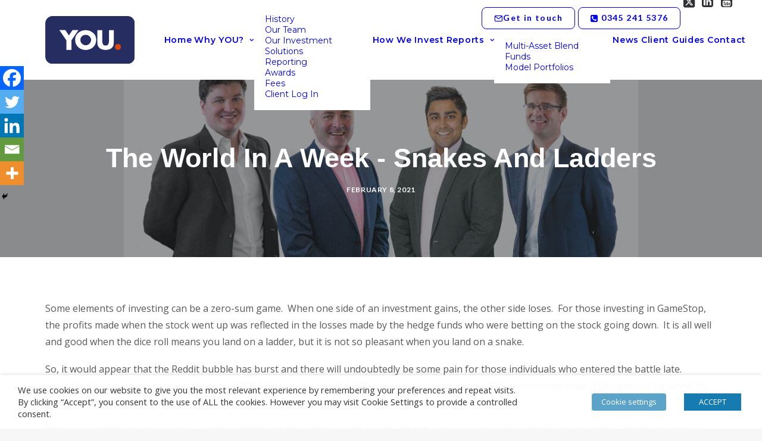

--- FILE ---
content_type: text/html; charset=UTF-8
request_url: https://you-asset.co.uk/the-world-in-a-week-snakes-and-ladders/
body_size: 30605
content:
<!DOCTYPE html>
<html class="no-touch" lang="en-US" xmlns="http://www.w3.org/1999/xhtml">
<head>
<meta http-equiv="Content-Type" content="text/html; charset=UTF-8">
<meta name="viewport" content="width=device-width, initial-scale=1">
<link rel="profile" href="http://gmpg.org/xfn/11">
<link rel="pingback" href="https://you-asset.co.uk/xmlrpc.php">
<meta name='robots' content='index, follow, max-image-preview:large, max-snippet:-1, max-video-preview:-1' />

	<!-- This site is optimized with the Yoast SEO plugin v26.7 - https://yoast.com/wordpress/plugins/seo/ -->
	<title>The World In A Week - Snakes And Ladders - YOU</title>
	<meta name="description" content="Some elements of investing can be a zero-sum game.  When one side of an investment gains, the other side loses. " />
	<link rel="canonical" href="https://you-asset.co.uk/the-world-in-a-week-snakes-and-ladders/" />
	<meta property="og:locale" content="en_US" />
	<meta property="og:type" content="article" />
	<meta property="og:title" content="The World In A Week - Snakes And Ladders - YOU" />
	<meta property="og:description" content="Some elements of investing can be a zero-sum game.  When one side of an investment gains, the other side loses. " />
	<meta property="og:url" content="https://you-asset.co.uk/the-world-in-a-week-snakes-and-ladders/" />
	<meta property="og:site_name" content="YOU" />
	<meta property="article:published_time" content="2021-02-08T14:45:59+00:00" />
	<meta property="article:modified_time" content="2021-02-08T14:51:02+00:00" />
	<meta property="og:image" content="https://you-asset.co.uk/wp-content/uploads/2021/05/New-WIAW3.png" />
	<meta property="og:image:width" content="1024" />
	<meta property="og:image:height" content="512" />
	<meta property="og:image:type" content="image/png" />
	<meta name="author" content="Emma Sheldon" />
	<meta name="twitter:card" content="summary_large_image" />
	<meta name="twitter:label1" content="Written by" />
	<meta name="twitter:data1" content="Emma Sheldon" />
	<meta name="twitter:label2" content="Est. reading time" />
	<meta name="twitter:data2" content="3 minutes" />
	<script type="application/ld+json" class="yoast-schema-graph">{"@context":"https://schema.org","@graph":[{"@type":"Article","@id":"https://you-asset.co.uk/the-world-in-a-week-snakes-and-ladders/#article","isPartOf":{"@id":"https://you-asset.co.uk/the-world-in-a-week-snakes-and-ladders/"},"author":{"name":"Emma Sheldon","@id":"https://you-asset.co.uk/#/schema/person/51dee3f49593d615d1f263c6470616bc"},"headline":"The World In A Week &#8211; Snakes And Ladders","datePublished":"2021-02-08T14:45:59+00:00","dateModified":"2021-02-08T14:51:02+00:00","mainEntityOfPage":{"@id":"https://you-asset.co.uk/the-world-in-a-week-snakes-and-ladders/"},"wordCount":567,"image":{"@id":"https://you-asset.co.uk/the-world-in-a-week-snakes-and-ladders/#primaryimage"},"thumbnailUrl":"https://you-asset.co.uk/wp-content/uploads/2021/05/New-WIAW3.png","keywords":["market commentary"],"articleSection":["Market Commentary"],"inLanguage":"en-US"},{"@type":"WebPage","@id":"https://you-asset.co.uk/the-world-in-a-week-snakes-and-ladders/","url":"https://you-asset.co.uk/the-world-in-a-week-snakes-and-ladders/","name":"The World In A Week - Snakes And Ladders - YOU","isPartOf":{"@id":"https://you-asset.co.uk/#website"},"primaryImageOfPage":{"@id":"https://you-asset.co.uk/the-world-in-a-week-snakes-and-ladders/#primaryimage"},"image":{"@id":"https://you-asset.co.uk/the-world-in-a-week-snakes-and-ladders/#primaryimage"},"thumbnailUrl":"https://you-asset.co.uk/wp-content/uploads/2021/05/New-WIAW3.png","datePublished":"2021-02-08T14:45:59+00:00","dateModified":"2021-02-08T14:51:02+00:00","author":{"@id":"https://you-asset.co.uk/#/schema/person/51dee3f49593d615d1f263c6470616bc"},"description":"Some elements of investing can be a zero-sum game.  When one side of an investment gains, the other side loses. ","breadcrumb":{"@id":"https://you-asset.co.uk/the-world-in-a-week-snakes-and-ladders/#breadcrumb"},"inLanguage":"en-US","potentialAction":[{"@type":"ReadAction","target":["https://you-asset.co.uk/the-world-in-a-week-snakes-and-ladders/"]}]},{"@type":"ImageObject","inLanguage":"en-US","@id":"https://you-asset.co.uk/the-world-in-a-week-snakes-and-ladders/#primaryimage","url":"https://you-asset.co.uk/wp-content/uploads/2021/05/New-WIAW3.png","contentUrl":"https://you-asset.co.uk/wp-content/uploads/2021/05/New-WIAW3.png","width":1024,"height":512,"caption":"market commentary"},{"@type":"BreadcrumbList","@id":"https://you-asset.co.uk/the-world-in-a-week-snakes-and-ladders/#breadcrumb","itemListElement":[{"@type":"ListItem","position":1,"name":"Home","item":"https://you-asset.co.uk/"},{"@type":"ListItem","position":2,"name":"News","item":"https://you-asset.co.uk/investment-news/"},{"@type":"ListItem","position":3,"name":"The World In A Week &#8211; Snakes And Ladders"}]},{"@type":"WebSite","@id":"https://you-asset.co.uk/#website","url":"https://you-asset.co.uk/","name":"YOU","description":"Providing investment expertise for financial advisers and their clients","potentialAction":[{"@type":"SearchAction","target":{"@type":"EntryPoint","urlTemplate":"https://you-asset.co.uk/?s={search_term_string}"},"query-input":{"@type":"PropertyValueSpecification","valueRequired":true,"valueName":"search_term_string"}}],"inLanguage":"en-US"},{"@type":"Person","@id":"https://you-asset.co.uk/#/schema/person/51dee3f49593d615d1f263c6470616bc","name":"Emma Sheldon","image":{"@type":"ImageObject","inLanguage":"en-US","@id":"https://you-asset.co.uk/#/schema/person/image/","url":"https://secure.gravatar.com/avatar/189060299a172311b0aea6f84ad8871ae6895050120996d9686574e67bc8bff9?s=96&d=mm&r=g","contentUrl":"https://secure.gravatar.com/avatar/189060299a172311b0aea6f84ad8871ae6895050120996d9686574e67bc8bff9?s=96&d=mm&r=g","caption":"Emma Sheldon"},"url":"https://you-asset.co.uk/author/emma/"}]}</script>
	<!-- / Yoast SEO plugin. -->


<link rel='dns-prefetch' href='//fonts.googleapis.com' />
<link rel="alternate" type="application/rss+xml" title="YOU &raquo; Feed" href="https://you-asset.co.uk/feed/" />
<link rel="alternate" type="application/rss+xml" title="YOU &raquo; Comments Feed" href="https://you-asset.co.uk/comments/feed/" />
<link rel="alternate" title="oEmbed (JSON)" type="application/json+oembed" href="https://you-asset.co.uk/wp-json/oembed/1.0/embed?url=https%3A%2F%2Fyou-asset.co.uk%2Fthe-world-in-a-week-snakes-and-ladders%2F" />
<link rel="alternate" title="oEmbed (XML)" type="text/xml+oembed" href="https://you-asset.co.uk/wp-json/oembed/1.0/embed?url=https%3A%2F%2Fyou-asset.co.uk%2Fthe-world-in-a-week-snakes-and-ladders%2F&#038;format=xml" />
<style id='wp-img-auto-sizes-contain-inline-css' type='text/css'>
img:is([sizes=auto i],[sizes^="auto," i]){contain-intrinsic-size:3000px 1500px}
/*# sourceURL=wp-img-auto-sizes-contain-inline-css */
</style>
<link rel='stylesheet' id='layerslider-css' href='https://you-asset.co.uk/wp-content/plugins/LayerSlider/assets/static/layerslider/css/layerslider.css?ver=6.11.7' type='text/css' media='all' />
<style id='wp-emoji-styles-inline-css' type='text/css'>

	img.wp-smiley, img.emoji {
		display: inline !important;
		border: none !important;
		box-shadow: none !important;
		height: 1em !important;
		width: 1em !important;
		margin: 0 0.07em !important;
		vertical-align: -0.1em !important;
		background: none !important;
		padding: 0 !important;
	}
/*# sourceURL=wp-emoji-styles-inline-css */
</style>
<style id='wp-block-library-inline-css' type='text/css'>
:root{--wp-block-synced-color:#7a00df;--wp-block-synced-color--rgb:122,0,223;--wp-bound-block-color:var(--wp-block-synced-color);--wp-editor-canvas-background:#ddd;--wp-admin-theme-color:#007cba;--wp-admin-theme-color--rgb:0,124,186;--wp-admin-theme-color-darker-10:#006ba1;--wp-admin-theme-color-darker-10--rgb:0,107,160.5;--wp-admin-theme-color-darker-20:#005a87;--wp-admin-theme-color-darker-20--rgb:0,90,135;--wp-admin-border-width-focus:2px}@media (min-resolution:192dpi){:root{--wp-admin-border-width-focus:1.5px}}.wp-element-button{cursor:pointer}:root .has-very-light-gray-background-color{background-color:#eee}:root .has-very-dark-gray-background-color{background-color:#313131}:root .has-very-light-gray-color{color:#eee}:root .has-very-dark-gray-color{color:#313131}:root .has-vivid-green-cyan-to-vivid-cyan-blue-gradient-background{background:linear-gradient(135deg,#00d084,#0693e3)}:root .has-purple-crush-gradient-background{background:linear-gradient(135deg,#34e2e4,#4721fb 50%,#ab1dfe)}:root .has-hazy-dawn-gradient-background{background:linear-gradient(135deg,#faaca8,#dad0ec)}:root .has-subdued-olive-gradient-background{background:linear-gradient(135deg,#fafae1,#67a671)}:root .has-atomic-cream-gradient-background{background:linear-gradient(135deg,#fdd79a,#004a59)}:root .has-nightshade-gradient-background{background:linear-gradient(135deg,#330968,#31cdcf)}:root .has-midnight-gradient-background{background:linear-gradient(135deg,#020381,#2874fc)}:root{--wp--preset--font-size--normal:16px;--wp--preset--font-size--huge:42px}.has-regular-font-size{font-size:1em}.has-larger-font-size{font-size:2.625em}.has-normal-font-size{font-size:var(--wp--preset--font-size--normal)}.has-huge-font-size{font-size:var(--wp--preset--font-size--huge)}.has-text-align-center{text-align:center}.has-text-align-left{text-align:left}.has-text-align-right{text-align:right}.has-fit-text{white-space:nowrap!important}#end-resizable-editor-section{display:none}.aligncenter{clear:both}.items-justified-left{justify-content:flex-start}.items-justified-center{justify-content:center}.items-justified-right{justify-content:flex-end}.items-justified-space-between{justify-content:space-between}.screen-reader-text{border:0;clip-path:inset(50%);height:1px;margin:-1px;overflow:hidden;padding:0;position:absolute;width:1px;word-wrap:normal!important}.screen-reader-text:focus{background-color:#ddd;clip-path:none;color:#444;display:block;font-size:1em;height:auto;left:5px;line-height:normal;padding:15px 23px 14px;text-decoration:none;top:5px;width:auto;z-index:100000}html :where(.has-border-color){border-style:solid}html :where([style*=border-top-color]){border-top-style:solid}html :where([style*=border-right-color]){border-right-style:solid}html :where([style*=border-bottom-color]){border-bottom-style:solid}html :where([style*=border-left-color]){border-left-style:solid}html :where([style*=border-width]){border-style:solid}html :where([style*=border-top-width]){border-top-style:solid}html :where([style*=border-right-width]){border-right-style:solid}html :where([style*=border-bottom-width]){border-bottom-style:solid}html :where([style*=border-left-width]){border-left-style:solid}html :where(img[class*=wp-image-]){height:auto;max-width:100%}:where(figure){margin:0 0 1em}html :where(.is-position-sticky){--wp-admin--admin-bar--position-offset:var(--wp-admin--admin-bar--height,0px)}@media screen and (max-width:600px){html :where(.is-position-sticky){--wp-admin--admin-bar--position-offset:0px}}

/*# sourceURL=wp-block-library-inline-css */
</style><style id='global-styles-inline-css' type='text/css'>
:root{--wp--preset--aspect-ratio--square: 1;--wp--preset--aspect-ratio--4-3: 4/3;--wp--preset--aspect-ratio--3-4: 3/4;--wp--preset--aspect-ratio--3-2: 3/2;--wp--preset--aspect-ratio--2-3: 2/3;--wp--preset--aspect-ratio--16-9: 16/9;--wp--preset--aspect-ratio--9-16: 9/16;--wp--preset--color--black: #000000;--wp--preset--color--cyan-bluish-gray: #abb8c3;--wp--preset--color--white: #ffffff;--wp--preset--color--pale-pink: #f78da7;--wp--preset--color--vivid-red: #cf2e2e;--wp--preset--color--luminous-vivid-orange: #ff6900;--wp--preset--color--luminous-vivid-amber: #fcb900;--wp--preset--color--light-green-cyan: #7bdcb5;--wp--preset--color--vivid-green-cyan: #00d084;--wp--preset--color--pale-cyan-blue: #8ed1fc;--wp--preset--color--vivid-cyan-blue: #0693e3;--wp--preset--color--vivid-purple: #9b51e0;--wp--preset--gradient--vivid-cyan-blue-to-vivid-purple: linear-gradient(135deg,rgb(6,147,227) 0%,rgb(155,81,224) 100%);--wp--preset--gradient--light-green-cyan-to-vivid-green-cyan: linear-gradient(135deg,rgb(122,220,180) 0%,rgb(0,208,130) 100%);--wp--preset--gradient--luminous-vivid-amber-to-luminous-vivid-orange: linear-gradient(135deg,rgb(252,185,0) 0%,rgb(255,105,0) 100%);--wp--preset--gradient--luminous-vivid-orange-to-vivid-red: linear-gradient(135deg,rgb(255,105,0) 0%,rgb(207,46,46) 100%);--wp--preset--gradient--very-light-gray-to-cyan-bluish-gray: linear-gradient(135deg,rgb(238,238,238) 0%,rgb(169,184,195) 100%);--wp--preset--gradient--cool-to-warm-spectrum: linear-gradient(135deg,rgb(74,234,220) 0%,rgb(151,120,209) 20%,rgb(207,42,186) 40%,rgb(238,44,130) 60%,rgb(251,105,98) 80%,rgb(254,248,76) 100%);--wp--preset--gradient--blush-light-purple: linear-gradient(135deg,rgb(255,206,236) 0%,rgb(152,150,240) 100%);--wp--preset--gradient--blush-bordeaux: linear-gradient(135deg,rgb(254,205,165) 0%,rgb(254,45,45) 50%,rgb(107,0,62) 100%);--wp--preset--gradient--luminous-dusk: linear-gradient(135deg,rgb(255,203,112) 0%,rgb(199,81,192) 50%,rgb(65,88,208) 100%);--wp--preset--gradient--pale-ocean: linear-gradient(135deg,rgb(255,245,203) 0%,rgb(182,227,212) 50%,rgb(51,167,181) 100%);--wp--preset--gradient--electric-grass: linear-gradient(135deg,rgb(202,248,128) 0%,rgb(113,206,126) 100%);--wp--preset--gradient--midnight: linear-gradient(135deg,rgb(2,3,129) 0%,rgb(40,116,252) 100%);--wp--preset--font-size--small: 13px;--wp--preset--font-size--medium: 20px;--wp--preset--font-size--large: 36px;--wp--preset--font-size--x-large: 42px;--wp--preset--spacing--20: 0.44rem;--wp--preset--spacing--30: 0.67rem;--wp--preset--spacing--40: 1rem;--wp--preset--spacing--50: 1.5rem;--wp--preset--spacing--60: 2.25rem;--wp--preset--spacing--70: 3.38rem;--wp--preset--spacing--80: 5.06rem;--wp--preset--shadow--natural: 6px 6px 9px rgba(0, 0, 0, 0.2);--wp--preset--shadow--deep: 12px 12px 50px rgba(0, 0, 0, 0.4);--wp--preset--shadow--sharp: 6px 6px 0px rgba(0, 0, 0, 0.2);--wp--preset--shadow--outlined: 6px 6px 0px -3px rgb(255, 255, 255), 6px 6px rgb(0, 0, 0);--wp--preset--shadow--crisp: 6px 6px 0px rgb(0, 0, 0);}:where(.is-layout-flex){gap: 0.5em;}:where(.is-layout-grid){gap: 0.5em;}body .is-layout-flex{display: flex;}.is-layout-flex{flex-wrap: wrap;align-items: center;}.is-layout-flex > :is(*, div){margin: 0;}body .is-layout-grid{display: grid;}.is-layout-grid > :is(*, div){margin: 0;}:where(.wp-block-columns.is-layout-flex){gap: 2em;}:where(.wp-block-columns.is-layout-grid){gap: 2em;}:where(.wp-block-post-template.is-layout-flex){gap: 1.25em;}:where(.wp-block-post-template.is-layout-grid){gap: 1.25em;}.has-black-color{color: var(--wp--preset--color--black) !important;}.has-cyan-bluish-gray-color{color: var(--wp--preset--color--cyan-bluish-gray) !important;}.has-white-color{color: var(--wp--preset--color--white) !important;}.has-pale-pink-color{color: var(--wp--preset--color--pale-pink) !important;}.has-vivid-red-color{color: var(--wp--preset--color--vivid-red) !important;}.has-luminous-vivid-orange-color{color: var(--wp--preset--color--luminous-vivid-orange) !important;}.has-luminous-vivid-amber-color{color: var(--wp--preset--color--luminous-vivid-amber) !important;}.has-light-green-cyan-color{color: var(--wp--preset--color--light-green-cyan) !important;}.has-vivid-green-cyan-color{color: var(--wp--preset--color--vivid-green-cyan) !important;}.has-pale-cyan-blue-color{color: var(--wp--preset--color--pale-cyan-blue) !important;}.has-vivid-cyan-blue-color{color: var(--wp--preset--color--vivid-cyan-blue) !important;}.has-vivid-purple-color{color: var(--wp--preset--color--vivid-purple) !important;}.has-black-background-color{background-color: var(--wp--preset--color--black) !important;}.has-cyan-bluish-gray-background-color{background-color: var(--wp--preset--color--cyan-bluish-gray) !important;}.has-white-background-color{background-color: var(--wp--preset--color--white) !important;}.has-pale-pink-background-color{background-color: var(--wp--preset--color--pale-pink) !important;}.has-vivid-red-background-color{background-color: var(--wp--preset--color--vivid-red) !important;}.has-luminous-vivid-orange-background-color{background-color: var(--wp--preset--color--luminous-vivid-orange) !important;}.has-luminous-vivid-amber-background-color{background-color: var(--wp--preset--color--luminous-vivid-amber) !important;}.has-light-green-cyan-background-color{background-color: var(--wp--preset--color--light-green-cyan) !important;}.has-vivid-green-cyan-background-color{background-color: var(--wp--preset--color--vivid-green-cyan) !important;}.has-pale-cyan-blue-background-color{background-color: var(--wp--preset--color--pale-cyan-blue) !important;}.has-vivid-cyan-blue-background-color{background-color: var(--wp--preset--color--vivid-cyan-blue) !important;}.has-vivid-purple-background-color{background-color: var(--wp--preset--color--vivid-purple) !important;}.has-black-border-color{border-color: var(--wp--preset--color--black) !important;}.has-cyan-bluish-gray-border-color{border-color: var(--wp--preset--color--cyan-bluish-gray) !important;}.has-white-border-color{border-color: var(--wp--preset--color--white) !important;}.has-pale-pink-border-color{border-color: var(--wp--preset--color--pale-pink) !important;}.has-vivid-red-border-color{border-color: var(--wp--preset--color--vivid-red) !important;}.has-luminous-vivid-orange-border-color{border-color: var(--wp--preset--color--luminous-vivid-orange) !important;}.has-luminous-vivid-amber-border-color{border-color: var(--wp--preset--color--luminous-vivid-amber) !important;}.has-light-green-cyan-border-color{border-color: var(--wp--preset--color--light-green-cyan) !important;}.has-vivid-green-cyan-border-color{border-color: var(--wp--preset--color--vivid-green-cyan) !important;}.has-pale-cyan-blue-border-color{border-color: var(--wp--preset--color--pale-cyan-blue) !important;}.has-vivid-cyan-blue-border-color{border-color: var(--wp--preset--color--vivid-cyan-blue) !important;}.has-vivid-purple-border-color{border-color: var(--wp--preset--color--vivid-purple) !important;}.has-vivid-cyan-blue-to-vivid-purple-gradient-background{background: var(--wp--preset--gradient--vivid-cyan-blue-to-vivid-purple) !important;}.has-light-green-cyan-to-vivid-green-cyan-gradient-background{background: var(--wp--preset--gradient--light-green-cyan-to-vivid-green-cyan) !important;}.has-luminous-vivid-amber-to-luminous-vivid-orange-gradient-background{background: var(--wp--preset--gradient--luminous-vivid-amber-to-luminous-vivid-orange) !important;}.has-luminous-vivid-orange-to-vivid-red-gradient-background{background: var(--wp--preset--gradient--luminous-vivid-orange-to-vivid-red) !important;}.has-very-light-gray-to-cyan-bluish-gray-gradient-background{background: var(--wp--preset--gradient--very-light-gray-to-cyan-bluish-gray) !important;}.has-cool-to-warm-spectrum-gradient-background{background: var(--wp--preset--gradient--cool-to-warm-spectrum) !important;}.has-blush-light-purple-gradient-background{background: var(--wp--preset--gradient--blush-light-purple) !important;}.has-blush-bordeaux-gradient-background{background: var(--wp--preset--gradient--blush-bordeaux) !important;}.has-luminous-dusk-gradient-background{background: var(--wp--preset--gradient--luminous-dusk) !important;}.has-pale-ocean-gradient-background{background: var(--wp--preset--gradient--pale-ocean) !important;}.has-electric-grass-gradient-background{background: var(--wp--preset--gradient--electric-grass) !important;}.has-midnight-gradient-background{background: var(--wp--preset--gradient--midnight) !important;}.has-small-font-size{font-size: var(--wp--preset--font-size--small) !important;}.has-medium-font-size{font-size: var(--wp--preset--font-size--medium) !important;}.has-large-font-size{font-size: var(--wp--preset--font-size--large) !important;}.has-x-large-font-size{font-size: var(--wp--preset--font-size--x-large) !important;}
/*# sourceURL=global-styles-inline-css */
</style>

<style id='classic-theme-styles-inline-css' type='text/css'>
/*! This file is auto-generated */
.wp-block-button__link{color:#fff;background-color:#32373c;border-radius:9999px;box-shadow:none;text-decoration:none;padding:calc(.667em + 2px) calc(1.333em + 2px);font-size:1.125em}.wp-block-file__button{background:#32373c;color:#fff;text-decoration:none}
/*# sourceURL=/wp-includes/css/classic-themes.min.css */
</style>
<link rel='stylesheet' id='awsm-ead-public-css' href='https://you-asset.co.uk/wp-content/plugins/embed-any-document/css/embed-public.min.css?ver=2.7.12' type='text/css' media='all' />
<link rel='stylesheet' id='wp-components-css' href='https://you-asset.co.uk/wp-includes/css/dist/components/style.min.css?ver=6.9' type='text/css' media='all' />
<link rel='stylesheet' id='wp-preferences-css' href='https://you-asset.co.uk/wp-includes/css/dist/preferences/style.min.css?ver=6.9' type='text/css' media='all' />
<link rel='stylesheet' id='wp-block-editor-css' href='https://you-asset.co.uk/wp-includes/css/dist/block-editor/style.min.css?ver=6.9' type='text/css' media='all' />
<link rel='stylesheet' id='popup-maker-block-library-style-css' href='https://you-asset.co.uk/wp-content/plugins/popup-maker/dist/packages/block-library-style.css?ver=dbea705cfafe089d65f1' type='text/css' media='all' />
<link rel='stylesheet' id='contact-form-7-css' href='https://you-asset.co.uk/wp-content/plugins/contact-form-7/includes/css/styles.css?ver=6.1.4' type='text/css' media='all' />
<link rel='stylesheet' id='uncodefont-google-css' href='//fonts.googleapis.com/css?family=Lato%3A100%2C100italic%2C300%2C300italic%2Cregular%2Citalic%2C700%2C700italic%2C900%2C900italic%7CMontserrat%3A100%2C100italic%2C200%2C200italic%2C300%2C300italic%2Cregular%2Citalic%2C500%2C500italic%2C600%2C600italic%2C700%2C700italic%2C800%2C800italic%2C900%2C900italic%7COpen+Sans%3A300%2C300italic%2Cregular%2Citalic%2C600%2C600italic%2C700%2C700italic%2C800%2C800italic&#038;subset=latin-ext%2Clatin%2Cvietnamese%2Ccyrillic-ext%2Ccyrillic%2Cgreek%2Cgreek-ext&#038;ver=2.10.4' type='text/css' media='all' />
<link rel='stylesheet' id='uncode-privacy-css' href='https://you-asset.co.uk/wp-content/plugins/uncode-privacy/assets/css/uncode-privacy-public.css?ver=2.2.7' type='text/css' media='all' />
<link rel='stylesheet' id='cookie-law-info-css' href='https://you-asset.co.uk/wp-content/plugins/webtoffee-gdpr-cookie-consent/public/css/cookie-law-info-public.css?ver=2.3.9' type='text/css' media='all' />
<link rel='stylesheet' id='cookie-law-info-gdpr-css' href='https://you-asset.co.uk/wp-content/plugins/webtoffee-gdpr-cookie-consent/public/css/cookie-law-info-gdpr.css?ver=2.3.9' type='text/css' media='all' />
<style id='cookie-law-info-gdpr-inline-css' type='text/css'>
.cli-modal-content, .cli-tab-content { background-color: #ffffff; }.cli-privacy-content-text, .cli-modal .cli-modal-dialog, .cli-tab-container p, a.cli-privacy-readmore { color: #000000; }.cli-tab-header { background-color: #f2f2f2; }.cli-tab-header, .cli-tab-header a.cli-nav-link,span.cli-necessary-caption,.cli-switch .cli-slider:after { color: #000000; }.cli-switch .cli-slider:before { background-color: #ffffff; }.cli-switch input:checked + .cli-slider:before { background-color: #ffffff; }.cli-switch .cli-slider { background-color: #e3e1e8; }.cli-switch input:checked + .cli-slider { background-color: #28a745; }.cli-modal-close svg { fill: #000000; }.cli-tab-footer .wt-cli-privacy-accept-all-btn { background-color: #00acad; color: #ffffff}.cli-tab-footer .wt-cli-privacy-accept-btn { background-color: #00acad; color: #ffffff}.cli-tab-header a:before{ border-right: 1px solid #000000; border-bottom: 1px solid #000000; }
/*# sourceURL=cookie-law-info-gdpr-inline-css */
</style>
<link rel='stylesheet' id='heateor_sss_frontend_css-css' href='https://you-asset.co.uk/wp-content/plugins/sassy-social-share/public/css/sassy-social-share-public.css?ver=3.3.79' type='text/css' media='all' />
<style id='heateor_sss_frontend_css-inline-css' type='text/css'>
.heateor_sss_button_instagram span.heateor_sss_svg,a.heateor_sss_instagram span.heateor_sss_svg{background:radial-gradient(circle at 30% 107%,#fdf497 0,#fdf497 5%,#fd5949 45%,#d6249f 60%,#285aeb 90%)}.heateor_sss_horizontal_sharing .heateor_sss_svg,.heateor_sss_standard_follow_icons_container .heateor_sss_svg{color:#fff;border-width:0px;border-style:solid;border-color:transparent}.heateor_sss_horizontal_sharing .heateorSssTCBackground{color:#666}.heateor_sss_horizontal_sharing span.heateor_sss_svg:hover,.heateor_sss_standard_follow_icons_container span.heateor_sss_svg:hover{border-color:transparent;}.heateor_sss_vertical_sharing span.heateor_sss_svg,.heateor_sss_floating_follow_icons_container span.heateor_sss_svg{color:#fff;border-width:0px;border-style:solid;border-color:transparent;}.heateor_sss_vertical_sharing .heateorSssTCBackground{color:#666;}.heateor_sss_vertical_sharing span.heateor_sss_svg:hover,.heateor_sss_floating_follow_icons_container span.heateor_sss_svg:hover{border-color:transparent;}@media screen and (max-width:783px) {.heateor_sss_vertical_sharing{display:none!important}}div.heateor_sss_mobile_footer{display:none;}@media screen and (max-width:783px){div.heateor_sss_bottom_sharing .heateorSssTCBackground{background-color:white}div.heateor_sss_bottom_sharing{width:100%!important;left:0!important;}div.heateor_sss_bottom_sharing a{width:20% !important;}div.heateor_sss_bottom_sharing .heateor_sss_svg{width: 100% !important;}div.heateor_sss_bottom_sharing div.heateorSssTotalShareCount{font-size:1em!important;line-height:28px!important}div.heateor_sss_bottom_sharing div.heateorSssTotalShareText{font-size:.7em!important;line-height:0px!important}div.heateor_sss_mobile_footer{display:block;height:40px;}.heateor_sss_bottom_sharing{padding:0!important;display:block!important;width:auto!important;bottom:-2px!important;top: auto!important;}.heateor_sss_bottom_sharing .heateor_sss_square_count{line-height:inherit;}.heateor_sss_bottom_sharing .heateorSssSharingArrow{display:none;}.heateor_sss_bottom_sharing .heateorSssTCBackground{margin-right:1.1em!important}}
/*# sourceURL=heateor_sss_frontend_css-inline-css */
</style>
<link rel='stylesheet' id='uncode-style-css' href='https://you-asset.co.uk/wp-content/themes/uncode/library/css/style.css?ver=598691643' type='text/css' media='all' />
<style id='uncode-style-inline-css' type='text/css'>

@media (min-width: 960px) { 
		.limit-width { max-width: 1200px; margin: auto;}
		.menu-container:not(.grid-filters) .menu-horizontal ul.menu-smart .megamenu-block-wrapper > .vc_row[data-parent="true"].limit-width:not(.row-parent-limit) { max-width: calc(1200px - 72px); }
		}
#changer-back-color { transition: background-color 1000ms cubic-bezier(0.25, 1, 0.5, 1) !important; } #changer-back-color > div { transition: opacity 1000ms cubic-bezier(0.25, 1, 0.5, 1) !important; } body.bg-changer-init.disable-hover .main-wrapper .style-light,  body.bg-changer-init.disable-hover .main-wrapper .style-light h1,  body.bg-changer-init.disable-hover .main-wrapper .style-light h2, body.bg-changer-init.disable-hover .main-wrapper .style-light h3, body.bg-changer-init.disable-hover .main-wrapper .style-light h4, body.bg-changer-init.disable-hover .main-wrapper .style-light h5, body.bg-changer-init.disable-hover .main-wrapper .style-light h6, body.bg-changer-init.disable-hover .main-wrapper .style-light a, body.bg-changer-init.disable-hover .main-wrapper .style-dark, body.bg-changer-init.disable-hover .main-wrapper .style-dark h1, body.bg-changer-init.disable-hover .main-wrapper .style-dark h2, body.bg-changer-init.disable-hover .main-wrapper .style-dark h3, body.bg-changer-init.disable-hover .main-wrapper .style-dark h4, body.bg-changer-init.disable-hover .main-wrapper .style-dark h5, body.bg-changer-init.disable-hover .main-wrapper .style-dark h6, body.bg-changer-init.disable-hover .main-wrapper .style-dark a { transition: color 1000ms cubic-bezier(0.25, 1, 0.5, 1) !important; }
/*# sourceURL=uncode-style-inline-css */
</style>
<link rel='stylesheet' id='uncode-icons-css' href='https://you-asset.co.uk/wp-content/themes/uncode/library/css/uncode-icons.css?ver=598691643' type='text/css' media='all' />
<link rel='stylesheet' id='uncode-custom-style-css' href='https://you-asset.co.uk/wp-content/themes/uncode/library/css/style-custom.css?ver=598691643' type='text/css' media='all' />
<style id='uncode-custom-style-inline-css' type='text/css'>
.menu-btn-container {text-transform:none !important;padding:10px 20px 10px 20px !important;}.menu-btn-container .fa-phone-square {padding-right:5px;}@media only screen and (min-width:960px) {.navbar-cta {position:absolute;height:45% !important;right:15px;}.menu-primary-inner {margin-top:60px;height:70px !important;} }@media only screen and (max-width:960px) {.menu-btn-container {width:200px;}.menu-horizontal-inner > div:first-child:not(.navbar-social) .menu-smart {padding-top:0px !important;}}.footer p, .footer a {font-size:14px;}.headerH1 {font-size:120px !important;}.footer .widget-title {font-size:24px !important;text-transform:initial !important;margin-bottom:0px !important;font-weight:900 !important;}.footer .widget-container.widget_nav_menu li a, .widget-container.widget_custom_menu li a {font-size:14px;display:inline-block;padding:0px 0px 5px 0px;text-transform:capitalize;}.header-title {color:white !important;}.our-team .t-entry-title, .our-team .t-entry-meta span {color:#58595b !important;}.our-team .ilightbox-image {max-height:80%;max-width:80%;margin-left:10% !important;}.our-team .t-entry-title {color:white !important;}.post-info .date-info {color:white !important;}.single-post h6 {color:#58595b !important;}.post-info .category-info, .post-info .author-info {display:none;}.contact-form input, .contact-form textarea {width:100%;}.contact-form input[type=checkbox] {width:20px;}.contact-form .wpcf7-list-item-label {color:#58595b !important;}.contact-form-row .icon-box-left .icon-box-content {padding-left:10px;}.contact-form-row .icon-box, .contact-form-row .uncode_text_column {margin-top:10px !important;}.noPadding {padding:0px !important;}.whyweinvest .icon-box {background-color:#58595B;border-radius:10px;padding:20px;}.whyweinvest .icon-box p {color:white !important;}.whyweinvest .uncoltable .uncell {border-radius:10px;}.whybox {padding-left:10%;padding-top:8%;padding-bottom:100px;}.whybox2 {padding-right:10%;padding-top:8%;padding-bottom:100px;}.tab1open, .tab2open, .tab3open, .tab4open {display:none;}.ilightbox-image {max-height:80%;max-width:80%;margin-left:10% !important;}@media (max-width:1600px) {.headerH1 {font-size:90px !important;}}@media (max-width:1260px) {.headerH1 {font-size:65px !important;}}@media (max-width:960px) { .ilightbox-image {max-height:50%;max-width:50%;margin-left:25% !important;}.ilightbox-caption {font-size:9px !important;}.owl-carousel-wrapper {height:auto !important;}.headerH1 {font-size:45px !important;}}.ilightbox-holder {top:20px !important;}.grecaptcha-badge { visibility:hidden; }.owl-next {margin-right:0px !important;}.owl-prev {margin-left:0px !important;}.news-page .isotope-filters a {font-size:18px !important;}.site-footer a:hover {color:#DB4614 !important;}#menu-footer-menu {margin-top:18px !important;}#signup #btnsubmit {color:#ffffff !important;background-color:#111e6c !important;border-color:#111e6c !important;}#signup #btnsubmit:hover {color:#111e6c !important;border-color:#111e6c !important;}.our-team .t-entry-title, .our-team .t-entry-meta span {color:#fff !important;}.ilightbox-holder img.ilightbox-image {width:initial !important;height: initial !important;max-width:none;transform-origin:top left;}.wordIn h1 span {font-size:80px;}@media (max-width:480px) {.wordIn h1 span {font-size:50px;}}#menu-item-339773 a, #menu-item-339776 a, #menu-item-339779 a {padding-right:4px !important;color:white !important;}#menu-item-339773 i, #menu-item-339776 i, #menu-item-339779 i {color:#303133 !important;font-size:22px !important;}
/*# sourceURL=uncode-custom-style-inline-css */
</style>
<link rel='stylesheet' id='child-style-css' href='https://you-asset.co.uk/wp-content/themes/uncode-child/style.css?ver=46026654' type='text/css' media='all' />
<link rel='stylesheet' id='sib-front-css-css' href='https://you-asset.co.uk/wp-content/plugins/mailin/css/mailin-front.css?ver=6.9' type='text/css' media='all' />
<script type="text/javascript" src="https://you-asset.co.uk/wp-includes/js/jquery/jquery.min.js?ver=3.7.1" id="jquery-core-js"></script>
<script type="text/javascript" src="https://you-asset.co.uk/wp-includes/js/jquery/jquery-migrate.min.js?ver=3.4.1" id="jquery-migrate-js"></script>
<script type="text/javascript" id="layerslider-utils-js-extra">
/* <![CDATA[ */
var LS_Meta = {"v":"6.11.7","fixGSAP":"1"};
//# sourceURL=layerslider-utils-js-extra
/* ]]> */
</script>
<script type="text/javascript" src="https://you-asset.co.uk/wp-content/plugins/LayerSlider/assets/static/layerslider/js/layerslider.utils.js?ver=6.11.7" id="layerslider-utils-js"></script>
<script type="text/javascript" src="https://you-asset.co.uk/wp-content/plugins/LayerSlider/assets/static/layerslider/js/layerslider.kreaturamedia.jquery.js?ver=6.11.7" id="layerslider-js"></script>
<script type="text/javascript" src="https://you-asset.co.uk/wp-content/plugins/LayerSlider/assets/static/layerslider/js/layerslider.transitions.js?ver=6.11.7" id="layerslider-transitions-js"></script>
<script type="text/javascript" id="cookie-law-info-js-extra">
/* <![CDATA[ */
var Cli_Data = {"nn_cookie_ids":[],"non_necessary_cookies":[],"cookielist":{"necessary":{"id":184,"status":true,"priority":0,"title":"Necessary","strict":true,"default_state":false,"ccpa_optout":false,"loadonstart":false},"functional":{"id":187,"status":true,"priority":5,"title":"Functional","strict":false,"default_state":false,"ccpa_optout":false,"loadonstart":false},"performance":{"id":190,"status":true,"priority":4,"title":"Performance","strict":false,"default_state":false,"ccpa_optout":false,"loadonstart":false},"analytics":{"id":193,"status":true,"priority":3,"title":"Analytics","strict":false,"default_state":false,"ccpa_optout":false,"loadonstart":false},"advertisement":{"id":196,"status":true,"priority":2,"title":"Advertisement","strict":false,"default_state":false,"ccpa_optout":false,"loadonstart":false},"others":{"id":199,"status":true,"priority":1,"title":"Others","strict":false,"default_state":false,"ccpa_optout":false,"loadonstart":false}},"ajax_url":"https://you-asset.co.uk/wp-admin/admin-ajax.php","current_lang":"en","security":"1e56fa7420","eu_countries":["GB"],"geoIP":"disabled","use_custom_geolocation_api":"","custom_geolocation_api":"https://geoip.cookieyes.com/geoip/checker/result.php","consentVersion":"1","strictlyEnabled":["necessary","obligatoire"],"cookieDomain":"","privacy_length":"250","ccpaEnabled":"","ccpaRegionBased":"","ccpaBarEnabled":"","ccpaType":"gdpr","triggerDomRefresh":"","secure_cookies":""};
var log_object = {"ajax_url":"https://you-asset.co.uk/wp-admin/admin-ajax.php"};
//# sourceURL=cookie-law-info-js-extra
/* ]]> */
</script>
<script type="text/javascript" src="https://you-asset.co.uk/wp-content/plugins/webtoffee-gdpr-cookie-consent/public/js/cookie-law-info-public.js?ver=2.3.9" id="cookie-law-info-js"></script>
<script type="text/javascript" src="/wp-content/themes/uncode/library/js/ai-uncode.js" id="uncodeAI" data-home="/" data-path="/" data-breakpoints-images="258,516,720,1032,1440,2064,2880" id="ai-uncode-js"></script>
<script type="text/javascript" id="uncode-init-js-extra">
/* <![CDATA[ */
var SiteParameters = {"days":"days","hours":"hours","minutes":"minutes","seconds":"seconds","constant_scroll":"on","scroll_speed":"2","parallax_factor":"0.25","loading":"Loading\u2026","slide_name":"slide","slide_footer":"footer","ajax_url":"https://you-asset.co.uk/wp-admin/admin-ajax.php","nonce_adaptive_images":"b262a0d670","nonce_srcset_async":"71fd38bf21","enable_debug":"","block_mobile_videos":"","is_frontend_editor":"","main_width":["1200","px"],"mobile_parallax_allowed":"","listen_for_screen_update":"1","wireframes_plugin_active":"1","sticky_elements":"off","resize_quality":"90","register_metadata":"","bg_changer_time":"1000","update_wc_fragments":"1","optimize_shortpixel_image":"","menu_mobile_offcanvas_gap":"45","custom_cursor_selector":"[href], .trigger-overlay, .owl-next, .owl-prev, .owl-dot, input[type=\"submit\"], input[type=\"checkbox\"], button[type=\"submit\"], a[class^=\"ilightbox\"], .ilightbox-thumbnail, .ilightbox-prev, .ilightbox-next, .overlay-close, .unmodal-close, .qty-inset \u003E span, .share-button li, .uncode-post-titles .tmb.tmb-click-area, .btn-link, .tmb-click-row .t-inside, .lg-outer button, .lg-thumb img, a[data-lbox], .uncode-close-offcanvas-overlay, .uncode-nav-next, .uncode-nav-prev, .uncode-nav-index","mobile_parallax_animation":"","lbox_enhanced":"","native_media_player":"1","vimeoPlayerParams":"?autoplay=0","ajax_filter_key_search":"key","ajax_filter_key_unfilter":"unfilter","index_pagination_disable_scroll":"","index_pagination_scroll_to":"","uncode_wc_popup_cart_qty":"","disable_hover_hack":"","uncode_nocookie":"","menuHideOnClick":"1","menuShowOnClick":"","smoothScroll":"off","smoothScrollDisableHover":"","smoothScrollQuery":"960","uncode_force_onepage_dots":"","uncode_smooth_scroll_safe":"","uncode_lb_add_galleries":", .gallery","uncode_lb_add_items":", .gallery .gallery-item a","uncode_prev_label":"Previous","uncode_next_label":"Next","uncode_slide_label":"Slide","uncode_share_label":"Share on %","uncode_has_ligatures":"","uncode_is_accessible":"","uncode_carousel_itemSelector":"*:not(.hidden)","uncode_adaptive":"1","ai_breakpoints":"258,516,720,1032,1440,2064,2880","uncode_limit_width":"1200px"};
//# sourceURL=uncode-init-js-extra
/* ]]> */
</script>
<script type="text/javascript" src="https://you-asset.co.uk/wp-content/themes/uncode/library/js/init.js?ver=598691643" id="uncode-init-js"></script>
<script type="text/javascript" id="sib-front-js-js-extra">
/* <![CDATA[ */
var sibErrMsg = {"invalidMail":"Please fill out valid email address","requiredField":"Please fill out required fields","invalidDateFormat":"Please fill out valid date format","invalidSMSFormat":"Please fill out valid phone number"};
var ajax_sib_front_object = {"ajax_url":"https://you-asset.co.uk/wp-admin/admin-ajax.php","ajax_nonce":"618d1c0724","flag_url":"https://you-asset.co.uk/wp-content/plugins/mailin/img/flags/"};
//# sourceURL=sib-front-js-js-extra
/* ]]> */
</script>
<script type="text/javascript" src="https://you-asset.co.uk/wp-content/plugins/mailin/js/mailin-front.js?ver=1762359533" id="sib-front-js-js"></script>
<script></script><meta name="generator" content="Powered by LayerSlider 6.11.7 - Multi-Purpose, Responsive, Parallax, Mobile-Friendly Slider Plugin for WordPress." />
<!-- LayerSlider updates and docs at: https://layerslider.kreaturamedia.com -->
<link rel="https://api.w.org/" href="https://you-asset.co.uk/wp-json/" /><link rel="alternate" title="JSON" type="application/json" href="https://you-asset.co.uk/wp-json/wp/v2/posts/307407" /><link rel="EditURI" type="application/rsd+xml" title="RSD" href="https://you-asset.co.uk/xmlrpc.php?rsd" />
<link rel='shortlink' href='https://you-asset.co.uk/?p=307407' />
<!-- Google Tag Manager -->
<script type="text/plain" data-cli-class="cli-blocker-script" data-cli-label="Google Tag Manager"  data-cli-script-type="analytics" data-cli-block="true" data-cli-block-if-ccpa-optout="false" data-cli-element-position="head">(function(w,d,s,l,i){w[l]=w[l]||[];w[l].push({'gtm.start':
new Date().getTime(),event:'gtm.js'});var f=d.getElementsByTagName(s)[0],
j=d.createElement(s),dl=l!='dataLayer'?'&l='+l:'';j.async=true;j.src=
'https://www.googletagmanager.com/gtm.js?id='+i+dl;f.parentNode.insertBefore(j,f);
})(window,document,'script','dataLayer','GTM-NSZ5XRH');</script>
<!-- End Google Tag Manager -->
		<script type="text/plain" data-cli-class="cli-blocker-script" data-cli-label="Hotjar"  data-cli-script-type="analytics" data-cli-block="true" data-cli-block-if-ccpa-optout="false" data-cli-element-position="head">
		(function(h,o,t,j,a,r){
			h.hj=h.hj||function(){(h.hj.q=h.hj.q||[]).push(arguments)};
			h._hjSettings={hjid:5340130,hjsv:5};
			a=o.getElementsByTagName('head')[0];
			r=o.createElement('script');r.async=1;
			r.src=t+h._hjSettings.hjid+j+h._hjSettings.hjsv;
			a.appendChild(r);
		})(window,document,'//static.hotjar.com/c/hotjar-','.js?sv=');
		</script>
		<style type="text/css">.recentcomments a{display:inline !important;padding:0 !important;margin:0 !important;}</style><meta name="generator" content="Powered by Slider Revolution 6.7.38 - responsive, Mobile-Friendly Slider Plugin for WordPress with comfortable drag and drop interface." />
<link rel="icon" href="https://you-asset.co.uk/wp-content/uploads/2021/05/cropped-cropped-You-Icon-Orange-32x32.png" sizes="32x32" />
<link rel="icon" href="https://you-asset.co.uk/wp-content/uploads/2021/05/cropped-cropped-You-Icon-Orange-192x192.png" sizes="192x192" />
<link rel="apple-touch-icon" href="https://you-asset.co.uk/wp-content/uploads/2021/05/cropped-cropped-You-Icon-Orange-180x180.png" />
<meta name="msapplication-TileImage" content="https://you-asset.co.uk/wp-content/uploads/2021/05/cropped-cropped-You-Icon-Orange-270x270.png" />
<script>function setREVStartSize(e){
			//window.requestAnimationFrame(function() {
				window.RSIW = window.RSIW===undefined ? window.innerWidth : window.RSIW;
				window.RSIH = window.RSIH===undefined ? window.innerHeight : window.RSIH;
				try {
					var pw = document.getElementById(e.c).parentNode.offsetWidth,
						newh;
					pw = pw===0 || isNaN(pw) || (e.l=="fullwidth" || e.layout=="fullwidth") ? window.RSIW : pw;
					e.tabw = e.tabw===undefined ? 0 : parseInt(e.tabw);
					e.thumbw = e.thumbw===undefined ? 0 : parseInt(e.thumbw);
					e.tabh = e.tabh===undefined ? 0 : parseInt(e.tabh);
					e.thumbh = e.thumbh===undefined ? 0 : parseInt(e.thumbh);
					e.tabhide = e.tabhide===undefined ? 0 : parseInt(e.tabhide);
					e.thumbhide = e.thumbhide===undefined ? 0 : parseInt(e.thumbhide);
					e.mh = e.mh===undefined || e.mh=="" || e.mh==="auto" ? 0 : parseInt(e.mh,0);
					if(e.layout==="fullscreen" || e.l==="fullscreen")
						newh = Math.max(e.mh,window.RSIH);
					else{
						e.gw = Array.isArray(e.gw) ? e.gw : [e.gw];
						for (var i in e.rl) if (e.gw[i]===undefined || e.gw[i]===0) e.gw[i] = e.gw[i-1];
						e.gh = e.el===undefined || e.el==="" || (Array.isArray(e.el) && e.el.length==0)? e.gh : e.el;
						e.gh = Array.isArray(e.gh) ? e.gh : [e.gh];
						for (var i in e.rl) if (e.gh[i]===undefined || e.gh[i]===0) e.gh[i] = e.gh[i-1];
											
						var nl = new Array(e.rl.length),
							ix = 0,
							sl;
						e.tabw = e.tabhide>=pw ? 0 : e.tabw;
						e.thumbw = e.thumbhide>=pw ? 0 : e.thumbw;
						e.tabh = e.tabhide>=pw ? 0 : e.tabh;
						e.thumbh = e.thumbhide>=pw ? 0 : e.thumbh;
						for (var i in e.rl) nl[i] = e.rl[i]<window.RSIW ? 0 : e.rl[i];
						sl = nl[0];
						for (var i in nl) if (sl>nl[i] && nl[i]>0) { sl = nl[i]; ix=i;}
						var m = pw>(e.gw[ix]+e.tabw+e.thumbw) ? 1 : (pw-(e.tabw+e.thumbw)) / (e.gw[ix]);
						newh =  (e.gh[ix] * m) + (e.tabh + e.thumbh);
					}
					var el = document.getElementById(e.c);
					if (el!==null && el) el.style.height = newh+"px";
					el = document.getElementById(e.c+"_wrapper");
					if (el!==null && el) {
						el.style.height = newh+"px";
						el.style.display = "block";
					}
				} catch(e){
					console.log("Failure at Presize of Slider:" + e)
				}
			//});
		  };</script>
		<style type="text/css" id="wp-custom-css">
			html {
    scroll-behavior: smooth;
}
		</style>
		<noscript><style> .wpb_animate_when_almost_visible { opacity: 1; }</style></noscript><link rel='stylesheet' id='cookie-law-info-table-css' href='https://you-asset.co.uk/wp-content/plugins/webtoffee-gdpr-cookie-consent/public/css/cookie-law-info-table.css?ver=2.3.9' type='text/css' media='all' />
<link rel='stylesheet' id='rs-plugin-settings-css' href='//you-asset.co.uk/wp-content/plugins/revslider/sr6/assets/css/rs6.css?ver=6.7.38' type='text/css' media='all' />
<style id='rs-plugin-settings-inline-css' type='text/css'>
#rs-demo-id {}
/*# sourceURL=rs-plugin-settings-inline-css */
</style>
</head>
<body class="wp-singular post-template-default single single-post postid-307407 single-format-standard wp-theme-uncode wp-child-theme-uncode-child  style-color-lxmt-bg group-blog hormenu-position-left hmenu hmenu-position-right header-full-width main-center-align menu-sticky-mobile menu-mobile-default menu-has-cta mobile-parallax-not-allowed ilb-no-bounce unreg uncode-btn-round qw-body-scroll-disabled menu-sticky-fix no-qty-fx wpb-js-composer js-comp-ver-8.7.1.2 vc_responsive" data-border="0">

			<div id="vh_layout_help"></div><!-- Google Tag Manager (noscript) -->
<noscript><iframe data-cli-class="cli-blocker-script" data-cli-label="Google Tag Manager"  data-cli-script-type="analytics" data-cli-block="true" data-cli-block-if-ccpa-optout="false" data-cli-element-position="body" data-cli-placeholder="Accept <a class='cli_manage_current_consent'>Analytics</a> cookies to view the content." data-cli-src="https://www.googletagmanager.com/ns.html?id=GTM-NSZ5XRH"
height="0" width="0" style="display:none;visibility:hidden"></iframe></noscript>
<!-- End Google Tag Manager (noscript) --><div class="body-borders" data-border="0"><div class="top-border body-border-shadow"></div><div class="right-border body-border-shadow"></div><div class="bottom-border body-border-shadow"></div><div class="left-border body-border-shadow"></div><div class="top-border style-light-bg"></div><div class="right-border style-light-bg"></div><div class="bottom-border style-light-bg"></div><div class="left-border style-light-bg"></div></div>	<div class="box-wrapper">
		<div class="box-container">
		<script type="text/javascript" id="initBox">UNCODE.initBox();</script>
		<div class="menu-wrapper menu-sticky menu-sticky-mobile">
													
													<header id="masthead" class="navbar menu-primary menu-light submenu-light menu-transparent menu-add-padding style-light-original menu-absolute menu-with-logo">
														<div class="menu-container style-color-xsdn-bg menu-no-borders" role="navigation">
															<div class="row-menu limit-width">
																<div class="row-menu-inner">
																	<div id="logo-container-mobile" class="col-lg-0 logo-container middle">
																		<div id="main-logo" class="navbar-header style-light">
																			<a href="https://you-asset.co.uk/" class="navbar-brand" data-minheight="20" aria-label="YOU"><div class="logo-image main-logo logo-skinnable" data-maxheight="80" style="height: 80px;"><img fetchpriority="high" decoding="async" src="https://you-asset.co.uk/wp-content/uploads/2021/05/You-Final-round.png" alt="logo" width="500" height="267" class="img-responsive" /></div></a>
																		</div>
																		<div class="mmb-container"><div class="mobile-additional-icons"></div><div class="mobile-menu-button mobile-menu-button-light lines-button" aria-label="Toggle menu" role="button" tabindex="0"><span class="lines"><span></span></span></div></div>
																	</div>
																	<div class="col-lg-12 main-menu-container middle">
																		<div class="menu-horizontal ">
																			<div class="menu-horizontal-inner">
																				<div class="nav navbar-nav navbar-main navbar-nav-first"><ul id="menu-main-menu" class="menu-primary-inner menu-smart sm" role="menu"><li role="menuitem"  id="menu-item-162" class="menu-item menu-item-type-post_type menu-item-object-page menu-item-home depth-0 menu-item-162 menu-item-link"><a href="https://you-asset.co.uk/">Home<i class="fa fa-angle-right fa-dropdown"></i></a></li>
<li role="menuitem"  id="menu-item-180" class="menu-item menu-item-type-post_type menu-item-object-page menu-item-has-children depth-0 menu-item-180 dropdown menu-item-link"><a href="https://you-asset.co.uk/why-us/" data-toggle="dropdown" class="dropdown-toggle" data-type="title">Why YOU?<i class="fa fa-angle-down fa-dropdown"></i></a>
<ul role="menu" class="drop-menu un-submenu " data-lenis-prevent>
	<li role="menuitem"  id="menu-item-389" class="menu-item menu-item-type-post_type menu-item-object-page depth-1 menu-item-389"><a href="https://you-asset.co.uk/why-us/history/">History<i class="fa fa-angle-right fa-dropdown"></i></a></li>
	<li role="menuitem"  id="menu-item-346760" class="menu-item menu-item-type-post_type menu-item-object-page depth-1 menu-item-346760"><a href="https://you-asset.co.uk/why-us/team/">Our Team<i class="fa fa-angle-right fa-dropdown"></i></a></li>
	<li role="menuitem"  id="menu-item-344993" class="menu-item menu-item-type-post_type menu-item-object-page depth-1 menu-item-344993"><a href="https://you-asset.co.uk/why-us/our-investment-solutions/">Our Investment Solutions<i class="fa fa-angle-right fa-dropdown"></i></a></li>
	<li role="menuitem"  id="menu-item-398" class="menu-item menu-item-type-post_type menu-item-object-page depth-1 menu-item-398"><a href="https://you-asset.co.uk/why-us/reporting/">Reporting<i class="fa fa-angle-right fa-dropdown"></i></a></li>
	<li role="menuitem"  id="menu-item-304096" class="menu-item menu-item-type-post_type menu-item-object-page depth-1 menu-item-304096"><a href="https://you-asset.co.uk/awards/">Awards<i class="fa fa-angle-right fa-dropdown"></i></a></li>
	<li role="menuitem"  id="menu-item-386" class="menu-item menu-item-type-post_type menu-item-object-page depth-1 menu-item-386"><a href="https://you-asset.co.uk/why-us/fees/">Fees<i class="fa fa-angle-right fa-dropdown"></i></a></li>
	<li role="menuitem"  id="menu-item-304641" class="menu-item menu-item-type-post_type menu-item-object-page depth-1 menu-item-304641"><a href="https://you-asset.co.uk/client-log-in/">Client Log In<i class="fa fa-angle-right fa-dropdown"></i></a></li>
</ul>
</li>
<li role="menuitem"  id="menu-item-174" class="menu-item menu-item-type-post_type menu-item-object-page depth-0 menu-item-174 menu-item-link"><a href="https://you-asset.co.uk/how-we-invest/">How We Invest<i class="fa fa-angle-right fa-dropdown"></i></a></li>
<li role="menuitem"  id="menu-item-342671" class="menu-item menu-item-type-post_type menu-item-object-page menu-item-has-children depth-0 menu-item-342671 dropdown menu-item-link"><a href="https://you-asset.co.uk/latest-reports/" data-toggle="dropdown" class="dropdown-toggle" data-type="title">Reports<i class="fa fa-angle-down fa-dropdown"></i></a>
<ul role="menu" class="drop-menu un-submenu " data-lenis-prevent>
	<li role="menuitem"  id="menu-item-342674" class="menu-item menu-item-type-post_type menu-item-object-page depth-1 menu-item-342674"><a href="https://you-asset.co.uk/multi-asset-blend-funds/">Multi-Asset Blend Funds<i class="fa fa-angle-right fa-dropdown"></i></a></li>
	<li role="menuitem"  id="menu-item-342677" class="menu-item menu-item-type-post_type menu-item-object-page depth-1 menu-item-342677"><a href="https://you-asset.co.uk/model-portfolios/">Model Portfolios<i class="fa fa-angle-right fa-dropdown"></i></a></li>
</ul>
</li>
<li role="menuitem"  id="menu-item-165" class="menu-item menu-item-type-post_type menu-item-object-page current_page_parent depth-0 menu-item-165 menu-item-link"><a href="https://you-asset.co.uk/investment-news/">News<i class="fa fa-angle-right fa-dropdown"></i></a></li>
<li role="menuitem"  id="menu-item-325853" class="menu-item menu-item-type-post_type menu-item-object-page depth-0 menu-item-325853 menu-item-link"><a href="https://you-asset.co.uk/client-guides/">Client Guides<i class="fa fa-angle-right fa-dropdown"></i></a></li>
<li role="menuitem"  id="menu-item-616" class="menu-item menu-item-type-post_type menu-item-object-page depth-0 menu-item-616 menu-item-link"><a href="https://you-asset.co.uk/contact-us/">Contact<i class="fa fa-angle-right fa-dropdown"></i></a></li>
</ul></div><div class="nav navbar-nav navbar-cta navbar-nav-last"><ul id="menu-call-to-action" class="menu-cta-inner menu-smart sm" role="menu"><li role="menuitem"  id="menu-item-186" class="menu-item-button"><a href="/contact-us/"><div class="menu-btn-table"><div class="menu-btn-cell"><div class="menu-item menu-item-type-custom menu-item-object-custom depth-0 menu-item-186 menu-btn-container btn"><span><i class="menu-icon fa fa-mail"></i>Get in touch</span></div></div></div></a></li>
<li role="menuitem"  id="menu-item-183" class="menu-item-button"><a href="tel:0345%20241%205376"><div class="menu-btn-table"><div class="menu-btn-cell"><div class="menu-item menu-item-type-custom menu-item-object-custom depth-0 menu-item-183 menu-btn-container btn"><span><i class="menu-icon fa fa-phone-square"></i>0345 241 5376</span></div></div></div></a></li>
<li role="menuitem"  id="menu-item-339773" class="menu-item menu-item-type-custom menu-item-object-custom depth-0 menu-item-339773 menu-item-link"><a href="https://twitter.com/YouAsset"><i class="menu-icon fa fa-square-x-twitter"></i>.<i class="fa fa-angle-right fa-dropdown"></i></a></li>
<li role="menuitem"  id="menu-item-339776" class="menu-item menu-item-type-custom menu-item-object-custom depth-0 menu-item-339776 menu-item-link"><a href="https://www.linkedin.com/company/you-asset/"><i class="menu-icon fa fa-linkedin-square"></i>.<i class="fa fa-angle-right fa-dropdown"></i></a></li>
<li role="menuitem"  id="menu-item-339779" class="menu-item menu-item-type-custom menu-item-object-custom depth-0 menu-item-339779 menu-item-link"><a href="https://www.youtube.com/@youassetmanagement"><i class="menu-icon fa fa-youtube-square"></i>.<i class="fa fa-angle-right fa-dropdown"></i></a></li>
</ul></div><div class="uncode-close-offcanvas-mobile lines-button close navbar-mobile-el"><span class="lines"></span></div><div class="desktop-hidden menu-accordion-secondary">
														 							</div></div>
						
																		</div>
																	</div>
																</div>
															</div></div>
													</header>
												</div>			<script type="text/javascript" id="fixMenuHeight">UNCODE.fixMenuHeight();</script>
						<div class="main-wrapper">
				<div class="main-container">
					<div class="page-wrapper" role="main">
						<div class="sections-container" id="sections-container">
<div id="page-header"><div class="header-basic style-light">
													<div class="background-element header-wrapper style-color-gyho-bg header-only-text" data-height="60" style="min-height: 300px;">
													<div class="header-bg-wrapper">
											<div class="header-bg adaptive-async" style="background-image: url(https://you-asset.co.uk/wp-content/uploads/2021/05/New-WIAW3-uai-258x129.png);background-repeat: no-repeat;background-size: contain;" data-uniqueid="308600-151010" data-guid="https://you-asset.co.uk/wp-content/uploads/2021/05/New-WIAW3.png" data-path="2021/05/New-WIAW3.png" data-width="1024" data-height="512" data-singlew="12" data-singleh="null" data-crop=""></div>
											<div class="block-bg-overlay style-color-wayh-bg" style="opacity: 0.45;"></div>
										</div><div class="header-main-container limit-width">
															<div class="header-content header-center header-middle header-align-center">
																<div class="header-content-inner" >
																	<h1 class="header-title font-555555 h1"><span>The World In A Week - Snakes And Ladders</span></h1><div class="post-info"><div class="date-info">February 8, 2021</div><div class="category-info"><span>|</span>In <a href="https://you-asset.co.uk/category/market-commentary/" title="View all posts in Market Commentary">Market Commentary</a></div><div class="author-info"><span>|</span>By <a href="https://you-asset.co.uk/author/emma/">Emma Sheldon</a></div></div>
																</div>
															</div>
														</div></div>
												</div></div><script type="text/javascript">UNCODE.initHeader();</script><article id="post-307407" class="page-body style-light-bg post-307407 post type-post status-publish format-standard has-post-thumbnail hentry category-market-commentary tag-market-commentary">
          <div class="post-wrapper">
          	<div class="post-body"><div class="post-content un-no-sidebar-layout"><div class="row-container">
		  					<div class="row row-parent style-light limit-width double-top-padding double-bottom-padding">
									<p>Some elements of investing can be a zero-sum game.  When one side of an investment gains, the other side loses.  For those investing in GameStop, the profits made when the stock went up was reflected in the losses made by the hedge funds who were betting on the stock going down.  It is all well and good when the dice roll means you land on a ladder, but it is not so pleasant when you land on a snake.</p>
<p>So, it would appear that the Reddit bubble has burst and there will undoubtedly be some pain for those individuals who entered the battle late.  GameStop’s share price started the week at $316.56 and finished at $63.77, representing an almost 80% drop for the week, still significantly above its 52-week low of $2.57.</p>
<p>From a psychological perspective, we hope that these speculative episodes do not deter true investors from taking appropriate risks for their long-term investments, as they do not affect or influence our robust investment processes.</p>
<p>In a world that is waiting for vaccinations to inoculate sufficient people in order to ease lockdown restrictions, knowing that central banks and governments are still committed to providing liquidity and stimulus is critical.  This was underlined in the Bank of England’s Monetary Policy Committee minutes last week, where they explored the possibility of negative interest rates.  However, it was stressed by Governor Andrew Bailey that while we should expect the Bank of England to have investigated all monetary options, he did not want to send any signal that it intended to set a negative bank rate at some point in the future.  It is also clear that President Biden wants to reassure the US people  by pushing ahead with the latest instalment in a long line of fiscal stimulus plans.  The $1.9 trillion economic relief plan looks set to be pushed through, with or without the support from Republicans.</p>
<p>It seems that <em>“doing whatever it takes”</em> is the modus operandi for most central banks and governments during this pandemic,  and the originator of the phrase has returned to the political spotlight.  Former President of the European Central Bank, Mario Draghi, who adopted the phrase in 2012 to give reassurance that the Eurozone would not crumble, has been asked to head up the Italian government.   Can he repeat his success as Super Mario and stabilise a faltering Italy?</p>
<p>The final person sliding down the gameboard is Jeff Bezos who announced that he will be stepping down as Chief Executive of the world’s largest e-commerce retailer.  Climbing a ladder to fill those shoes is Andy Jassy, who was heading up Amazon Web Services and will have a big plate to deal with once the pandemic has receded.</p>
<h6>Any opinions stated are honestly held but are not guaranteed and should not be relied upon.</h6>
<h6>The information contained in this document is not to be regarded as an offer to buy or sell, or the solicitation of any offer to buy or sell, any investments or products.</h6>
<h6>The content of this document is for information only. It is advisable that you discuss your personal financial circumstances with a financial adviser before undertaking any investments.</h6>
<h6>All the data contained in the communication is believed to be reliable but may be inaccurate or incomplete.  Unless otherwise specified all information is produced as of 8<sup>th</sup> February 2021.</h6>
<h6>© 2021 Beaufort Investment. All rights reserved.</h6>
<div class='heateor_sss_sharing_container heateor_sss_vertical_sharing heateor_sss_bottom_sharing' style='width:44px;left: -10px;top: 100px;-webkit-box-shadow:none;box-shadow:none;' data-heateor-sss-href='https://you-asset.co.uk/the-world-in-a-week-snakes-and-ladders/'><div class="heateor_sss_sharing_ul"><a aria-label="Facebook" class="heateor_sss_facebook" href="https://www.facebook.com/sharer/sharer.php?u=https%3A%2F%2Fyou-asset.co.uk%2Fthe-world-in-a-week-snakes-and-ladders%2F" title="Facebook" rel="nofollow noopener" target="_blank" style="font-size:32px!important;box-shadow:none;display:inline-block;vertical-align:middle"><span class="heateor_sss_svg" style="background-color:#0765FE;width:40px;height:40px;margin:0;display:inline-block;opacity:1;float:left;font-size:32px;box-shadow:none;display:inline-block;font-size:16px;padding:0 4px;vertical-align:middle;background-repeat:repeat;overflow:hidden;padding:0;cursor:pointer;box-sizing:content-box"><svg style="display:block;" focusable="false" aria-hidden="true" xmlns="http://www.w3.org/2000/svg" width="100%" height="100%" viewBox="0 0 32 32"><path fill="#fff" d="M28 16c0-6.627-5.373-12-12-12S4 9.373 4 16c0 5.628 3.875 10.35 9.101 11.647v-7.98h-2.474V16H13.1v-1.58c0-4.085 1.849-5.978 5.859-5.978.76 0 2.072.15 2.608.298v3.325c-.283-.03-.775-.045-1.386-.045-1.967 0-2.728.745-2.728 2.683V16h3.92l-.673 3.667h-3.247v8.245C23.395 27.195 28 22.135 28 16Z"></path></svg></span></a><a aria-label="Twitter" class="heateor_sss_button_twitter" href="https://twitter.com/intent/tweet?text=The%20World%20In%20A%20Week%20-%20Snakes%20And%20Ladders&url=https%3A%2F%2Fyou-asset.co.uk%2Fthe-world-in-a-week-snakes-and-ladders%2F" title="Twitter" rel="nofollow noopener" target="_blank" style="font-size:32px!important;box-shadow:none;display:inline-block;vertical-align:middle"><span class="heateor_sss_svg heateor_sss_s__default heateor_sss_s_twitter" style="background-color:#55acee;width:40px;height:40px;margin:0;display:inline-block;opacity:1;float:left;font-size:32px;box-shadow:none;display:inline-block;font-size:16px;padding:0 4px;vertical-align:middle;background-repeat:repeat;overflow:hidden;padding:0;cursor:pointer;box-sizing:content-box"><svg style="display:block;" focusable="false" aria-hidden="true" xmlns="http://www.w3.org/2000/svg" width="100%" height="100%" viewBox="-4 -4 39 39"><path d="M28 8.557a9.913 9.913 0 0 1-2.828.775 4.93 4.93 0 0 0 2.166-2.725 9.738 9.738 0 0 1-3.13 1.194 4.92 4.92 0 0 0-3.593-1.55 4.924 4.924 0 0 0-4.794 6.049c-4.09-.21-7.72-2.17-10.15-5.15a4.942 4.942 0 0 0-.665 2.477c0 1.71.87 3.214 2.19 4.1a4.968 4.968 0 0 1-2.23-.616v.06c0 2.39 1.7 4.38 3.952 4.83-.414.115-.85.174-1.297.174-.318 0-.626-.03-.928-.086a4.935 4.935 0 0 0 4.6 3.42 9.893 9.893 0 0 1-6.114 2.107c-.398 0-.79-.023-1.175-.068a13.953 13.953 0 0 0 7.55 2.213c9.056 0 14.01-7.507 14.01-14.013 0-.213-.005-.426-.015-.637.96-.695 1.795-1.56 2.455-2.55z" fill="#fff"></path></svg></span></a><a aria-label="Linkedin" class="heateor_sss_button_linkedin" href="https://www.linkedin.com/sharing/share-offsite/?url=https%3A%2F%2Fyou-asset.co.uk%2Fthe-world-in-a-week-snakes-and-ladders%2F" title="Linkedin" rel="nofollow noopener" target="_blank" style="font-size:32px!important;box-shadow:none;display:inline-block;vertical-align:middle"><span class="heateor_sss_svg heateor_sss_s__default heateor_sss_s_linkedin" style="background-color:#0077b5;width:40px;height:40px;margin:0;display:inline-block;opacity:1;float:left;font-size:32px;box-shadow:none;display:inline-block;font-size:16px;padding:0 4px;vertical-align:middle;background-repeat:repeat;overflow:hidden;padding:0;cursor:pointer;box-sizing:content-box"><svg style="display:block;" focusable="false" aria-hidden="true" xmlns="http://www.w3.org/2000/svg" width="100%" height="100%" viewBox="0 0 32 32"><path d="M6.227 12.61h4.19v13.48h-4.19V12.61zm2.095-6.7a2.43 2.43 0 0 1 0 4.86c-1.344 0-2.428-1.09-2.428-2.43s1.084-2.43 2.428-2.43m4.72 6.7h4.02v1.84h.058c.56-1.058 1.927-2.176 3.965-2.176 4.238 0 5.02 2.792 5.02 6.42v7.395h-4.183v-6.56c0-1.564-.03-3.574-2.178-3.574-2.18 0-2.514 1.7-2.514 3.46v6.668h-4.187V12.61z" fill="#fff"></path></svg></span></a><a aria-label="Email" class="heateor_sss_email" href="https://you-asset.co.uk/the-world-in-a-week-snakes-and-ladders/" onclick="event.preventDefault();window.open('mailto:?subject=' + decodeURIComponent('The%20World%20In%20A%20Week%20-%20Snakes%20And%20Ladders').replace('&', '%26') + '&body=https%3A%2F%2Fyou-asset.co.uk%2Fthe-world-in-a-week-snakes-and-ladders%2F', '_blank')" title="Email" rel="noopener" style="font-size:32px!important;box-shadow:none;display:inline-block;vertical-align:middle"><span class="heateor_sss_svg" style="background-color:#649a3f;width:40px;height:40px;margin:0;display:inline-block;opacity:1;float:left;font-size:32px;box-shadow:none;display:inline-block;font-size:16px;padding:0 4px;vertical-align:middle;background-repeat:repeat;overflow:hidden;padding:0;cursor:pointer;box-sizing:content-box"><svg style="display:block;" focusable="false" aria-hidden="true" xmlns="http://www.w3.org/2000/svg" width="100%" height="100%" viewBox="-.75 -.5 36 36"><path d="M 5.5 11 h 23 v 1 l -11 6 l -11 -6 v -1 m 0 2 l 11 6 l 11 -6 v 11 h -22 v -11" stroke-width="1" fill="#fff"></path></svg></span></a><a class="heateor_sss_more" aria-label="More" title="More" rel="nofollow noopener" style="font-size: 32px!important;border:0;box-shadow:none;display:inline-block!important;font-size:16px;padding:0 4px;vertical-align: middle;display:inline;" href="https://you-asset.co.uk/the-world-in-a-week-snakes-and-ladders/" onclick="event.preventDefault()"><span class="heateor_sss_svg" style="background-color:#ee8e2d;width:40px;height:40px;margin:0;display:inline-block!important;opacity:1;float:left;font-size:32px!important;box-shadow:none;display:inline-block;font-size:16px;padding:0 4px;vertical-align:middle;display:inline;background-repeat:repeat;overflow:hidden;padding:0;cursor:pointer;box-sizing:content-box;" onclick="heateorSssMoreSharingPopup(this, 'https://you-asset.co.uk/the-world-in-a-week-snakes-and-ladders/', 'The%20World%20In%20A%20Week%20-%20Snakes%20And%20Ladders', '' )"><svg xmlns="http://www.w3.org/2000/svg" xmlns:xlink="http://www.w3.org/1999/xlink" viewBox="-.3 0 32 32" version="1.1" width="100%" height="100%" style="display:block;" xml:space="preserve"><g><path fill="#fff" d="M18 14V8h-4v6H8v4h6v6h4v-6h6v-4h-6z" fill-rule="evenodd"></path></g></svg></span></a></div><div class="heateorSssClear"></div></div>
								</div>
							</div></div></div><div class="row-container row-navigation row-navigation-light">
		  					<div class="row row-parent style-light limit-width">
									<div class="post-navigation">
									<ul class="navigation"><li class="page-prev"><span class="btn-container"><a class="btn btn-link text-default-color btn-icon-left" href="https://you-asset.co.uk/the-world-in-a-week-gamestop-and-match/" rel="prev"><i class="fa fa-angle-left"></i><span>Prev</span></a></span></li><li class="page-next"><span class="btn-container"><a class="btn btn-link text-default-color btn-icon-right" href="https://you-asset.co.uk/the-world-in-a-week-half-term-home-economics/" rel="next"><span>Next</span><i class="fa fa-angle-right"></i></a></span></li></ul><!-- .navigation -->
							</div><!-- .post-navigation -->
								</div>
							</div>
          </div>
        </article>								</div><!-- sections container -->
							</div><!-- page wrapper -->
												<footer id="colophon" class="site-footer" role="contentinfo">
							<div data-parent="true" class="vc_row has-bg need-focus style-color-227172-bg row-container" id="row-unique-0"><div class="row double-top-padding double-bottom-padding no-h-padding limit-width row-parent"><div class="wpb_row row-inner"><div class="wpb_column pos-top pos-center align_left column_parent col-lg-12 single-internal-gutter"><div class="uncol style-light"  ><div class="uncoltable"><div class="uncell no-block-padding" ><div class="uncont" ><div class="uncode-single-media  text-center"><div class="single-wrapper" style="max-width: 100%;"><div class="tmb tmb-light  tmb-media-first tmb-media-last tmb-content-overlay tmb-no-bg"><div class="t-inside"><div class="t-entry-visual"><div class="t-entry-visual-tc"><div class="uncode-single-media-wrapper"><img decoding="async" class="adaptive-async wp-image-347840" src="https://you-asset.co.uk/wp-content/uploads/2020/08/YOU_Awards_Updated_Sep25-scaled-uai-258x54.png" width="258" height="54" alt="" data-uniqueid="347840-596291" data-guid="https://you-asset.co.uk/wp-content/uploads/2020/08/YOU_Awards_Updated_Sep25-scaled.png" data-path="2020/08/YOU_Awards_Updated_Sep25-scaled.png" data-width="2560" data-height="532" data-singlew="12" data-singleh="" data-crop="" data-fixed=""></div>
					</div>
				</div></div></div></div></div></div></div></div></div></div><script id="script-row-unique-0" data-row="script-row-unique-0" type="text/javascript" class="vc_controls">UNCODE.initRow(document.getElementById("row-unique-0"));</script></div></div></div><div data-parent="true" class="vc_row footer has-bg need-focus style-color-184629-bg row-container" id="row-unique-1"><div class="row-background background-element">
											<div class="background-wrapper">
												<div class="background-inner adaptive-async" style="background-image: url(https://you-asset.co.uk/wp-content/uploads/2021/05/Asset-2.png);background-repeat: no-repeat;background-position: right center;background-attachment: scroll;background-size: contain;" data-uniqueid="308508-195784" data-guid="https://you-asset.co.uk/wp-content/uploads/2021/05/Asset-2.png" data-path="2021/05/Asset-2.png" data-width="254" data-height="540" data-singlew="12" data-singleh="null" data-crop=""></div>
												<div class="block-bg-overlay style-color-nhtu-bg" style="opacity: 0.55;"></div>
											</div>
										</div><div class="row limit-width row-parent"><div class="wpb_row row-inner"><div class="wpb_column pos-top pos-center align_left column_parent col-lg-12 single-internal-gutter"><div class="uncol style-spec style-dark"  ><div class="uncoltable"><div class="uncell no-block-padding" ><div class="uncont" ><div class="vc_row row-internal row-container"><div class="row row-child"><div class="wpb_row row-inner"><div class="wpb_column pos-top pos-center align_left column_child col-lg-4 footer single-internal-gutter"><div class="uncol style-spec style-dark" ><div class="uncoltable"><div class="uncell no-block-padding" ><div class="uncont" ><div class="uncode_text_column footer" ><h3>Contact</h3>
<p><i class="fa fa-phone" aria-hidden="true"></i> <a href="tel:0345 241 5376&lt;">0345 241 5376</a><br />
<i class="fa fa-envelope" aria-hidden="true"></i> <a href="mailto:enquiries@YOU-Asset.co.uk">enquiries@YOU-Asset.co.uk</a></p>
</div></div></div></div></div></div><div class="wpb_column pos-top pos-center align_left column_child col-lg-4 single-internal-gutter"><div class="uncol style-spec style-dark" ><div class="uncoltable"><div class="uncell no-block-padding" ><div class="uncont" ></div></div></div></div></div><div class="wpb_column pos-top pos-center align_left column_child col-lg-4 single-internal-gutter"><div class="uncol style-spec style-dark" ><div class="uncoltable"><div class="uncell no-block-padding" ><div class="uncont" ><div  class="wpb_widgetised_column wpb_content_element">
		<div class="wpb_wrapper">
			
			<aside id="nav_menu-2" class="widget widget_nav_menu widget-container collapse-init sidebar-widgets"><h3 class="widget-title">Legal</h3><div class="menu-footer-menu-container"><ul id="menu-footer-menu" class="menu"><li id="menu-item-296" class="menu-item menu-item-type-post_type menu-item-object-page menu-item-296"><a href="https://you-asset.co.uk/term-and-conditions/">Regulatory Information</a></li>
<li id="menu-item-329233" class="menu-item menu-item-type-post_type menu-item-object-page menu-item-329233"><a href="https://you-asset.co.uk/adviser-guides/">Adviser Guides</a></li>
<li id="menu-item-299" class="menu-item menu-item-type-post_type menu-item-object-page menu-item-299"><a href="https://you-asset.co.uk/privacy-notice/">Privacy Notice</a></li>
<li id="menu-item-302" class="menu-item menu-item-type-post_type menu-item-object-page menu-item-302"><a href="https://you-asset.co.uk/cookie-policy/">Cookie Policy</a></li>
<li id="menu-item-320879" class="menu-item menu-item-type-custom menu-item-object-custom menu-item-320879"><a href="https://you-asset.co.uk/wp-content/uploads/2025/09/YOU-Best-Execution-Policy-2025.pdf">Best Execution Policy</a></li>
</ul></div></aside>
		</div>
	</div>
</div></div></div></div></div></div></div></div><div class="uncode_text_column" ><p>YOU is a trading style of YOU Asset Management Limited which is authorised and regulated by the Financial Conduct Authority.</p>
<p>YOU Asset Management Limited is registered in England &amp; Wales. Company No. 06150317.</p>
<p>Registered Office: Brennan House, Farnborough Aerospace Centre Business Park, Farnborough, GU14 6XR.</p>
<p>Correspondence Address: PO Box 894, Stockport Central Delivery Office, Green Lane, Stockport, SK4 2HQ.</p>
<p>Investing carries risk. Investment means that your capital is at risk and that there is no certainty that you will receive your capital back or that a positive return on your investment will be made. Past performance is no guide to future performance. There is no guarantee that the tax efficient nature of any investment will remain. Investment may not be suitable for everybody and potential investors should take their own independent advice.</p>
<p>The Financial Ombudsman Service is available to sort out individual complaints that clients and financial services businesses have been unable to resolve themselves. To contact the Financial Ombudsman Service please visit <a href="http://www.financial-ombudsman.org.uk" target="_blank" rel="noopener noreferrer">www.financial-ombudsman.org.uk</a>.</p>
</div></div></div></div></div></div><script id="script-row-unique-1" data-row="script-row-unique-1" type="text/javascript" class="vc_controls">UNCODE.initRow(document.getElementById("row-unique-1"));</script></div></div></div>
<div class="row-container style-dark-bg footer-last">
		  					<div class="row row-parent style-dark limit-width no-top-padding no-h-padding no-bottom-padding">
									<div class="site-info uncell col-lg-6 pos-middle text-left">&copy; 2026 YOU. All rights reserved</div><!-- site info --><div class="uncell col-lg-6 pos-middle text-right"><div class="social-icon icon-box icon-box-top icon-inline"><a href="https://twitter.com/YouAsset" target="_blank"><i class="fa fa-square-x-twitter"></i></a></div><div class="social-icon icon-box icon-box-top icon-inline"><a href="https://www.linkedin.com/company/you-asset/" target="_blank"><i class="fa fa-linkedin-square"></i></a></div><div class="social-icon icon-box icon-box-top icon-inline"><a href="https://www.youtube.com/@youassetmanagement" target="_blank"><i class="fa fa-youtube-play"></i></a></div></div>
								</div>
							</div>						</footer>
																	</div><!-- main container -->
				</div><!-- main wrapper -->
							</div><!-- box container -->
					</div><!-- box wrapper -->
		<div class="style-light footer-scroll-top"><a href="#" class="scroll-top" aria-label="Scroll to top"><i class="fa fa-angle-up fa-stack btn-default btn-hover-nobg"></i></a></div>
		
	
		<script>
			window.RS_MODULES = window.RS_MODULES || {};
			window.RS_MODULES.modules = window.RS_MODULES.modules || {};
			window.RS_MODULES.waiting = window.RS_MODULES.waiting || [];
			window.RS_MODULES.defered = true;
			window.RS_MODULES.moduleWaiting = window.RS_MODULES.moduleWaiting || {};
			window.RS_MODULES.type = 'compiled';
		</script>
		<script type="speculationrules">
{"prefetch":[{"source":"document","where":{"and":[{"href_matches":"/*"},{"not":{"href_matches":["/wp-*.php","/wp-admin/*","/wp-content/uploads/*","/wp-content/*","/wp-content/plugins/*","/wp-content/themes/uncode-child/*","/wp-content/themes/uncode/*","/*\\?(.+)"]}},{"not":{"selector_matches":"a[rel~=\"nofollow\"]"}},{"not":{"selector_matches":".no-prefetch, .no-prefetch a"}}]},"eagerness":"conservative"}]}
</script>
<div class="gdpr-overlay"></div><div class="gdpr gdpr-privacy-preferences" data-nosnippet="true">
	<div class="gdpr-wrapper">
		<form method="post" class="gdpr-privacy-preferences-frm" action="https://you-asset.co.uk/wp-admin/admin-post.php">
			<input type="hidden" name="action" value="uncode_privacy_update_privacy_preferences">
			<input type="hidden" id="update-privacy-preferences-nonce" name="update-privacy-preferences-nonce" value="b972082583" /><input type="hidden" name="_wp_http_referer" value="/the-world-in-a-week-snakes-and-ladders/" />			<header>
				<div class="gdpr-box-title">
					<h3>Privacy Preference Center</h3>
					<span class="gdpr-close"></span>
				</div>
			</header>
			<div class="gdpr-content">
				<div class="gdpr-tab-content">
					<div class="gdpr-consent-management gdpr-active">
						<header>
							<h4>Privacy Preferences</h4>
						</header>
						<div class="gdpr-info">
							<p></p>
													</div>
					</div>
				</div>
			</div>
			<footer>
				<input type="submit" class="btn-accent btn-flat" value="Save Preferences">
								<input type="hidden" id="uncode_privacy_save_cookies_from_banner" name="uncode_privacy_save_cookies_from_banner" value="false">
				<input type="hidden" id="uncode_privacy_save_cookies_from_banner_button" name="uncode_privacy_save_cookies_from_banner_button" value="">
							</footer>
		</form>
	</div>
</div>
<script type="text/javascript">jQuery( ".tmb" ).each(function() {
   // jQuery(this).find('.t-entry-category').addClass( "foo" );
    if( jQuery(this).find('.t-entry-category').text().indexOf('Articles') >= 0) {
        jQuery(this).find(".t-entry-readmore a").attr("target","_blank");
        jQuery(this).find(".pushed").attr("target","_blank");        
    } 
});

jQuery( ".tab1" ).click(function(event) {
  event.preventDefault();
  jQuery('.tab1open').show();
  jQuery('.tab2open').hide();
  jQuery('.tab3open').hide();
  jQuery('.tab4open').hide();
  
  var theTop = 0;
  
    if (jQuery(window). width() > 900) {
        theTop = 100;
    }
  
    var aTag = jQuery(".thetabsbottom");
    jQuery('html,body').animate({scrollTop: aTag.offset().top - theTop},'slow');  
});

jQuery( ".tab2" ).click(function(event) {
  event.preventDefault();
  jQuery('.tab1open').hide();
  jQuery('.tab2open').show();
  jQuery('.tab3open').hide();
  jQuery('.tab4open').hide();
  
  
  var theTop = 0;
  
    if (jQuery(window). width() > 900) {
        theTop = 100;
    }
  
    var aTag = jQuery(".thetabsbottom");
    jQuery('html,body').animate({scrollTop: aTag.offset().top - theTop},'slow');    
});

jQuery( ".tab3" ).click(function(event) {
  event.preventDefault();
  jQuery('.tab1open').hide();
  jQuery('.tab2open').hide();
  jQuery('.tab3open').show();
  jQuery('.tab4open').hide();
  
  var theTop = 0;
  
    if (jQuery(window). width() > 900) {
        theTop = 100;
    }
  
    var aTag = jQuery(".thetabsbottom");
    jQuery('html,body').animate({scrollTop: aTag.offset().top - theTop},'slow');    
});

jQuery( ".tab4" ).click(function(event) {
  event.preventDefault();
  jQuery('.tab1open').hide();
  jQuery('.tab2open').hide();
  jQuery('.tab3open').hide();
  jQuery('.tab4open').show();
  
  
  var theTop = 0;
  
    if (jQuery(window). width() > 900) {
        theTop = 100;
    }
  
    var aTag = jQuery(".thetabsbottom");
    jQuery('html,body').animate({scrollTop: aTag.offset().top - theTop},'slow');    
});</script><!-- Google tag (gtag.js) -->
<script type="text/plain" data-cli-class="cli-blocker-script" data-cli-label="Google Tag Manager"  data-cli-script-type="analytics" data-cli-block="true" data-cli-block-if-ccpa-optout="false" data-cli-element-position="body" async src="https://www.googletagmanager.com/gtag/js?id=G-ZLVQ6MRE48"></script>
<script>
  window.dataLayer = window.dataLayer || [];
  function gtag(){dataLayer.push(arguments);}
  gtag('js', new Date());

  gtag('config', 'G-ZLVQ6MRE48');
</script><script type="text/html" id="wpb-modifications"> window.wpbCustomElement = 1; </script><div class="wt-cli-cookie-bar-container" data-nosnippet="true"><!--googleoff: all--><div id="cookie-law-info-bar" role="dialog" aria-live="polite" aria-label="cookieconsent" aria-describedby="wt-cli-cookie-banner" data-cli-geo-loc="0" style="text-align:left; padding:15px 30px;" class="wt-cli-cookie-bar"><div class="cli-wrapper"><span id="wt-cli-cookie-banner"><div class="cli-bar-container cli-style-v2"><div class="cli-bar-message">We use cookies on our website to give you the most relevant experience by remembering your preferences and repeat visits. By clicking “Accept”, you consent to the use of ALL the cookies. However you may visit Cookie Settings to provide a controlled consent.</div><div class="cli-bar-btn_container"><a id="wt-cli-settings-btn" tabindex="0" role='button' style="border-bottom:1px solid; text-decoration:none; text-decoration:none;" class="wt-cli-element medium cli-plugin-button cli-plugin-main-button cli_settings_button" >Cookie settings</a><a id="wt-cli-accept-btn" tabindex="0" role='button' style="margin:5px 5px 5px 30px; border-radius:0; padding:8px 25px 8px 25px;" data-cli_action="accept"  class="wt-cli-element medium cli-plugin-button cli-plugin-main-button cookie_action_close_header cli_action_button" >ACCEPT</a></div></div></span></div></div><div tabindex="0" id="cookie-law-info-again" style="display:none;"><span id="cookie_hdr_showagain">Manage consent</span></div><div class="cli-modal" id="cliSettingsPopup" role="dialog" aria-labelledby="wt-cli-privacy-title" tabindex="-1" aria-hidden="true">
  <div class="cli-modal-dialog" role="document">
    <div class="cli-modal-content cli-bar-popup">
      <button aria-label="Close" type="button" class="cli-modal-close" id="cliModalClose">
      <svg class="" viewBox="0 0 24 24"><path d="M19 6.41l-1.41-1.41-5.59 5.59-5.59-5.59-1.41 1.41 5.59 5.59-5.59 5.59 1.41 1.41 5.59-5.59 5.59 5.59 1.41-1.41-5.59-5.59z"></path><path d="M0 0h24v24h-24z" fill="none"></path></svg>
      <span class="wt-cli-sr-only">Close</span>
      </button>
        <div class="cli-modal-body">

    <div class="wt-cli-element cli-container-fluid cli-tab-container">
        <div class="cli-row">
                            <div class="cli-col-12 cli-align-items-stretch cli-px-0">
                    <div class="cli-privacy-overview">
                        <h4 id='wt-cli-privacy-title'>Privacy Overview</h4>                        <div class="cli-privacy-content">
                            <div class="cli-privacy-content-text">This website uses cookies to improve your experience while you navigate through the website. Out of these cookies, the cookies that are categorized as necessary are stored on your browser as they are essential for the working of basic functionalities of the website. We also use third-party cookies that help us analyze and understand how you use this website. These cookies will be stored in your browser only with your consent. You also have the option to opt-out of these cookies. But opting out of some of these cookies may have an effect on your browsing experience.</div>
                        </div>
                        <a id="wt-cli-privacy-readmore"  tabindex="0" role="button" class="cli-privacy-readmore" data-readmore-text="Show more" data-readless-text="Show less"></a>                    </div>
                </div>
                        <div class="cli-col-12 cli-align-items-stretch cli-px-0 cli-tab-section-container" role="tablist">

                
                                    <div class="cli-tab-section">
                        <div class="cli-tab-header">
                            <a id="wt-cli-tab-link-necessary" tabindex="0" role="tab" aria-expanded="false" aria-describedby="wt-cli-tab-necessary" aria-controls="wt-cli-tab-necessary" class="cli-nav-link cli-settings-mobile" data-target="necessary" data-toggle="cli-toggle-tab">
                                Necessary                            </a>
                                                                                        <div class="wt-cli-necessary-checkbox">
                                    <input type="checkbox" class="cli-user-preference-checkbox" id="wt-cli-checkbox-necessary" aria-label="Necessary" data-id="checkbox-necessary" checked="checked" />
                                    <label class="form-check-label" for="wt-cli-checkbox-necessary"> Necessary </label>
                                </div>
                                <span class="cli-necessary-caption">
                                    Always Enabled                                </span>
                                                    </div>
                        <div class="cli-tab-content">
                            <div id="wt-cli-tab-necessary" tabindex="0" role="tabpanel" aria-labelledby="wt-cli-tab-link-necessary" class="cli-tab-pane cli-fade" data-id="necessary">
                            <div class="wt-cli-cookie-description">Necessary cookies are absolutely essential for the website to function properly. These cookies ensure basic functionalities and security features of the website, anonymously.
<table class="wt-cli-element cookielawinfo-row-cat-table cookielawinfo-winter"><thead><tr><th scope="col" class="cookielawinfo-column-1">Cookie</th><th scope="col" class="cookielawinfo-column-3">Duration</th><th scope="col" class="cookielawinfo-column-4">Description</th></tr></thead><tbody><tr class="cookielawinfo-row"><td class="cookielawinfo-column-1">cookielawinfo-checkbox-analytics</td><td class="cookielawinfo-column-3">11 months</td><td class="cookielawinfo-column-4">This cookie is set by GDPR Cookie Consent plugin. The cookie is used to store the user consent for the cookies in the category "Analytics".</td></tr><tr class="cookielawinfo-row"><td class="cookielawinfo-column-1">cookielawinfo-checkbox-functional</td><td class="cookielawinfo-column-3">11 months</td><td class="cookielawinfo-column-4">The cookie is set by GDPR cookie consent to record the user consent for the cookies in the category "Functional".</td></tr><tr class="cookielawinfo-row"><td class="cookielawinfo-column-1">cookielawinfo-checkbox-necessary</td><td class="cookielawinfo-column-3">11 months</td><td class="cookielawinfo-column-4">This cookie is set by GDPR Cookie Consent plugin. The cookies is used to store the user consent for the cookies in the category "Necessary".</td></tr><tr class="cookielawinfo-row"><td class="cookielawinfo-column-1">cookielawinfo-checkbox-others</td><td class="cookielawinfo-column-3">11 months</td><td class="cookielawinfo-column-4">This cookie is set by GDPR Cookie Consent plugin. The cookie is used to store the user consent for the cookies in the category "Other.</td></tr><tr class="cookielawinfo-row"><td class="cookielawinfo-column-1">cookielawinfo-checkbox-performance</td><td class="cookielawinfo-column-3">11 months</td><td class="cookielawinfo-column-4">This cookie is set by GDPR Cookie Consent plugin. The cookie is used to store the user consent for the cookies in the category "Performance".</td></tr><tr class="cookielawinfo-row"><td class="cookielawinfo-column-1">viewed_cookie_policy</td><td class="cookielawinfo-column-3">11 months</td><td class="cookielawinfo-column-4">The cookie is set by the GDPR Cookie Consent plugin and is used to store whether or not user has consented to the use of cookies. It does not store any personal data.</td></tr></tbody></table></div>
                            </div>
                        </div>
                    </div>
                                    <div class="cli-tab-section">
                        <div class="cli-tab-header">
                            <a id="wt-cli-tab-link-functional" tabindex="0" role="tab" aria-expanded="false" aria-describedby="wt-cli-tab-functional" aria-controls="wt-cli-tab-functional" class="cli-nav-link cli-settings-mobile" data-target="functional" data-toggle="cli-toggle-tab">
                                Functional                            </a>
                                                                                        <div class="cli-switch">
                                    <input type="checkbox" class="cli-user-preference-checkbox"  id="wt-cli-checkbox-functional" aria-label="functional" data-id="checkbox-functional" role="switch" aria-controls="wt-cli-tab-link-functional" aria-labelledby="wt-cli-tab-link-functional"  />
                                    <label for="wt-cli-checkbox-functional" class="cli-slider" data-cli-enable="Enabled" data-cli-disable="Disabled"><span class="wt-cli-sr-only">functional</span></label>
                                </div>
                                                    </div>
                        <div class="cli-tab-content">
                            <div id="wt-cli-tab-functional" tabindex="0" role="tabpanel" aria-labelledby="wt-cli-tab-link-functional" class="cli-tab-pane cli-fade" data-id="functional">
                            <div class="wt-cli-cookie-description">Functional cookies help to perform certain functionalities like sharing the content of the website on social media platforms, collect feedbacks, and other third-party features.
</div>
                            </div>
                        </div>
                    </div>
                                    <div class="cli-tab-section">
                        <div class="cli-tab-header">
                            <a id="wt-cli-tab-link-performance" tabindex="0" role="tab" aria-expanded="false" aria-describedby="wt-cli-tab-performance" aria-controls="wt-cli-tab-performance" class="cli-nav-link cli-settings-mobile" data-target="performance" data-toggle="cli-toggle-tab">
                                Performance                            </a>
                                                                                        <div class="cli-switch">
                                    <input type="checkbox" class="cli-user-preference-checkbox"  id="wt-cli-checkbox-performance" aria-label="performance" data-id="checkbox-performance" role="switch" aria-controls="wt-cli-tab-link-performance" aria-labelledby="wt-cli-tab-link-performance"  />
                                    <label for="wt-cli-checkbox-performance" class="cli-slider" data-cli-enable="Enabled" data-cli-disable="Disabled"><span class="wt-cli-sr-only">performance</span></label>
                                </div>
                                                    </div>
                        <div class="cli-tab-content">
                            <div id="wt-cli-tab-performance" tabindex="0" role="tabpanel" aria-labelledby="wt-cli-tab-link-performance" class="cli-tab-pane cli-fade" data-id="performance">
                            <div class="wt-cli-cookie-description">Performance cookies are used to understand and analyze the key performance indexes of the website which helps in delivering a better user experience for the visitors.
</div>
                            </div>
                        </div>
                    </div>
                                    <div class="cli-tab-section">
                        <div class="cli-tab-header">
                            <a id="wt-cli-tab-link-analytics" tabindex="0" role="tab" aria-expanded="false" aria-describedby="wt-cli-tab-analytics" aria-controls="wt-cli-tab-analytics" class="cli-nav-link cli-settings-mobile" data-target="analytics" data-toggle="cli-toggle-tab">
                                Analytics                            </a>
                                                                                        <div class="cli-switch">
                                    <input type="checkbox" class="cli-user-preference-checkbox"  id="wt-cli-checkbox-analytics" aria-label="analytics" data-id="checkbox-analytics" role="switch" aria-controls="wt-cli-tab-link-analytics" aria-labelledby="wt-cli-tab-link-analytics"  />
                                    <label for="wt-cli-checkbox-analytics" class="cli-slider" data-cli-enable="Enabled" data-cli-disable="Disabled"><span class="wt-cli-sr-only">analytics</span></label>
                                </div>
                                                    </div>
                        <div class="cli-tab-content">
                            <div id="wt-cli-tab-analytics" tabindex="0" role="tabpanel" aria-labelledby="wt-cli-tab-link-analytics" class="cli-tab-pane cli-fade" data-id="analytics">
                            <div class="wt-cli-cookie-description">Analytical cookies are used to understand how visitors interact with the website. These cookies help provide information on metrics the number of visitors, bounce rate, traffic source, etc.
</div>
                            </div>
                        </div>
                    </div>
                                    <div class="cli-tab-section">
                        <div class="cli-tab-header">
                            <a id="wt-cli-tab-link-advertisement" tabindex="0" role="tab" aria-expanded="false" aria-describedby="wt-cli-tab-advertisement" aria-controls="wt-cli-tab-advertisement" class="cli-nav-link cli-settings-mobile" data-target="advertisement" data-toggle="cli-toggle-tab">
                                Advertisement                            </a>
                                                                                        <div class="cli-switch">
                                    <input type="checkbox" class="cli-user-preference-checkbox"  id="wt-cli-checkbox-advertisement" aria-label="advertisement" data-id="checkbox-advertisement" role="switch" aria-controls="wt-cli-tab-link-advertisement" aria-labelledby="wt-cli-tab-link-advertisement"  />
                                    <label for="wt-cli-checkbox-advertisement" class="cli-slider" data-cli-enable="Enabled" data-cli-disable="Disabled"><span class="wt-cli-sr-only">advertisement</span></label>
                                </div>
                                                    </div>
                        <div class="cli-tab-content">
                            <div id="wt-cli-tab-advertisement" tabindex="0" role="tabpanel" aria-labelledby="wt-cli-tab-link-advertisement" class="cli-tab-pane cli-fade" data-id="advertisement">
                            <div class="wt-cli-cookie-description">Advertisement cookies are used to provide visitors with relevant ads and marketing campaigns. These cookies track visitors across websites and collect information to provide customized ads.
</div>
                            </div>
                        </div>
                    </div>
                                    <div class="cli-tab-section">
                        <div class="cli-tab-header">
                            <a id="wt-cli-tab-link-others" tabindex="0" role="tab" aria-expanded="false" aria-describedby="wt-cli-tab-others" aria-controls="wt-cli-tab-others" class="cli-nav-link cli-settings-mobile" data-target="others" data-toggle="cli-toggle-tab">
                                Others                            </a>
                                                                                        <div class="cli-switch">
                                    <input type="checkbox" class="cli-user-preference-checkbox"  id="wt-cli-checkbox-others" aria-label="others" data-id="checkbox-others" role="switch" aria-controls="wt-cli-tab-link-others" aria-labelledby="wt-cli-tab-link-others"  />
                                    <label for="wt-cli-checkbox-others" class="cli-slider" data-cli-enable="Enabled" data-cli-disable="Disabled"><span class="wt-cli-sr-only">others</span></label>
                                </div>
                                                    </div>
                        <div class="cli-tab-content">
                            <div id="wt-cli-tab-others" tabindex="0" role="tabpanel" aria-labelledby="wt-cli-tab-link-others" class="cli-tab-pane cli-fade" data-id="others">
                            <div class="wt-cli-cookie-description">Other uncategorized cookies are those that are being analyzed and have not been classified into a category as yet.
</div>
                            </div>
                        </div>
                    </div>
                
            </div>
        </div>
    </div>
</div>
<div class="cli-modal-footer">
    <div class="wt-cli-element cli-container-fluid cli-tab-container">
        <div class="cli-row">
            <div class="cli-col-12 cli-align-items-stretch cli-px-0">
                <div class="cli-tab-footer wt-cli-privacy-overview-actions">
                    
                        
                                                    <a id="wt-cli-privacy-save-btn" role="button" tabindex="0" data-cli-action="accept" class="wt-cli-privacy-btn cli_setting_save_button wt-cli-privacy-accept-btn cli-btn">Save & Accept</a>
                                                                    
                </div>
                                    <div class="wt-cli-ckyes-footer-section">
                        <div class="wt-cli-ckyes-brand-logo">Powered by <a target="_blank" href="https://www.cookieyes.com/"><img src="https://you-asset.co.uk/wp-content/plugins/webtoffee-gdpr-cookie-consent/public/images/logo-cookieyes.svg" alt="CookieYes Logo"></a></div>
                    </div>
                             </div>
        </div>
    </div>
</div>
    </div>
  </div>
</div>
<div class="cli-modal-backdrop cli-fade cli-settings-overlay"></div>
<div class="cli-modal-backdrop cli-fade cli-popupbar-overlay"></div>
<!--googleon: all--></div>
		<script type="text/javascript">
		/* <![CDATA[ */
			cli_cookiebar_settings='{"animate_speed_hide":"500","animate_speed_show":"500","background":"#fffffff7","border":"#b1a6a6c2","border_on":false,"button_1_button_colour":"#167bb1","button_1_button_hover":"#12628e","button_1_link_colour":"#fff","button_1_as_button":true,"button_1_new_win":false,"button_2_button_colour":"#ffffff","button_2_button_hover":"#cccccc","button_2_link_colour":"#898888","button_2_as_button":false,"button_2_hidebar":false,"button_2_nofollow":false,"button_3_button_colour":"#167bb1","button_3_button_hover":"#12628e","button_3_link_colour":"#fff","button_3_as_button":true,"button_3_new_win":false,"button_4_button_colour":"#167bb1","button_4_button_hover":"#12628e","button_4_link_colour":"#ffffff","button_4_as_button":true,"button_7_button_colour":"#167bb1","button_7_button_hover":"#12628e","button_7_link_colour":"#fff","button_7_as_button":true,"button_7_new_win":false,"font_family":"inherit","header_fix":false,"notify_animate_hide":true,"notify_animate_show":false,"notify_div_id":"#cookie-law-info-bar","notify_position_horizontal":"right","notify_position_vertical":"bottom","scroll_close":false,"scroll_close_reload":false,"accept_close_reload":true,"reject_close_reload":true,"showagain_tab":false,"showagain_background":"#fff","showagain_border":"#000","showagain_div_id":"#cookie-law-info-again","showagain_x_position":"100px","text":"#333","show_once_yn":false,"show_once":"10000","logging_on":false,"as_popup":false,"popup_overlay":true,"bar_heading_text":"","cookie_bar_as":"banner","cookie_setting_popup":true,"accept_all":true,"js_script_blocker":false,"popup_showagain_position":"bottom-right","widget_position":"left","button_1_style":[["margin","5px 5px 5px 30px"],["border-radius","0"],["padding","8px 25px 8px 25px"]],"button_2_style":[],"button_3_style":[["margin","5px 5px 5px 5px"],["border-radius","0"],["padding","8px 25px 8px 25px"]],"button_4_style":[["border-bottom","1px solid"],["text-decoration","none"],["text-decoration","none"]],"button_5_style":[["float","right"],["text-decoration","none"],["color","#333"]],"button_7_style":[["margin","5px 5px 5px 30px"],["border-radius","0"],["padding","8px 25px 8px 25px"]],"accept_close_page_navigation":false}';
		/* ]]> */
		</script>
		<script type="text/javascript" src="https://you-asset.co.uk/wp-content/plugins/embed-any-document/js/pdfobject.min.js?ver=2.7.12" id="awsm-ead-pdf-object-js"></script>
<script type="text/javascript" id="awsm-ead-public-js-extra">
/* <![CDATA[ */
var eadPublic = [];
//# sourceURL=awsm-ead-public-js-extra
/* ]]> */
</script>
<script type="text/javascript" src="https://you-asset.co.uk/wp-content/plugins/embed-any-document/js/embed-public.min.js?ver=2.7.12" id="awsm-ead-public-js"></script>
<script type="text/javascript" src="https://you-asset.co.uk/wp-includes/js/dist/hooks.min.js?ver=dd5603f07f9220ed27f1" id="wp-hooks-js"></script>
<script type="text/javascript" src="https://you-asset.co.uk/wp-includes/js/dist/i18n.min.js?ver=c26c3dc7bed366793375" id="wp-i18n-js"></script>
<script type="text/javascript" id="wp-i18n-js-after">
/* <![CDATA[ */
wp.i18n.setLocaleData( { 'text direction\u0004ltr': [ 'ltr' ] } );
//# sourceURL=wp-i18n-js-after
/* ]]> */
</script>
<script type="text/javascript" src="https://you-asset.co.uk/wp-content/plugins/contact-form-7/includes/swv/js/index.js?ver=6.1.4" id="swv-js"></script>
<script type="text/javascript" id="contact-form-7-js-before">
/* <![CDATA[ */
var wpcf7 = {
    "api": {
        "root": "https:\/\/you-asset.co.uk\/wp-json\/",
        "namespace": "contact-form-7\/v1"
    }
};
//# sourceURL=contact-form-7-js-before
/* ]]> */
</script>
<script type="text/javascript" src="https://you-asset.co.uk/wp-content/plugins/contact-form-7/includes/js/index.js?ver=6.1.4" id="contact-form-7-js"></script>
<script type="text/javascript" id="qppr_frontend_scripts-js-extra">
/* <![CDATA[ */
var qpprFrontData = {"linkData":{"https://you-asset.co.uk/investors-eye-exit-door-as-property-funds-prepare-to-reopen/":[1,1,""],"https://you-asset.co.uk/seven-wealth-professionals-top-female-fund-managers/":[1,1,""],"https://you-asset.co.uk/speculation-rises-over-negative-interest-rates-as-boe-rules-out-tightening/":[1,1,""],"https://you-asset.co.uk/inflation-to-remain-under-pressure-as-consumer-demand-weakens-2/":[1,1,""],"https://you-asset.co.uk/planning-for-a-longer-retirement/":[1,1,""],"https://you-asset.co.uk/should-multi-asset-pension-pots-be-active-or-passive/":[1,1,""],"https://you-asset.co.uk/rishi-sunak-warns-hard-times-are-here-after-uk-plunges-into-worst-ever-recession/":[1,1,""],"https://you-asset.co.uk/dfm-beaufort-investment-makes-strategic-move-from-uk-bond-market/":[1,1,""],"https://you-asset.co.uk/markets-rally-as-us-unemployment-rate-falls-to-11-1-as-it-happened/":[1,1,""],"https://you-asset.co.uk/mps-investment-committee-shane-balkham-beaufort-investments/":[1,1,""],"https://you-asset.co.uk/asset-class-challenges-and-opportunities-what-lurks-beneath/":[1,1,""],"https://you-asset.co.uk/uk-unemployment-the-worst-is-yet-to-come/":[1,1,""],"https://you-asset.co.uk/wealth-manager-top-100-shane-balkham/":[1,1,""],"https://you-asset.co.uk/bank-of-england-holds-base-rate-and-injects-150bn-qe/":[1,1,""],"https://you-asset.co.uk/beaufort-investment-hires-credit-suisse-top-100-veteran/":[1,1,""],"https://you-asset.co.uk/one-lucky-call-12-wealth-managers-best-2020-decisions/":[1,1,""],"https://you-asset.co.uk/economy-grows-by-just-0-4-in-october/":[1,1,""],"https://you-asset.co.uk/christmas-jumper-jokes-2020/":[1,1,""],"https://you-asset.co.uk/cpi-inflation-slides-down-to-0-3/":[1,1,""],"https://you-asset.co.uk/younger-workers-on-front-line-as-uk-unemployment-hits-highest-level-for-more-than-four-years-scottish-rate-dips/":[1,1,"https://www.scotsman.com/business/younger-workers-front-line-uk-unemployment-hits-highest-level-more-four-years-scottish-rate-dips-3112784"],"https://you-asset.co.uk/one-year-on-three-firms-reveal-how-2020-tested-their-asset-mixes/":[1,1,"https://citywire.co.uk/new-model-adviser/news/one-year-on-three-firms-return-to-reveal-how-2020-tested-their-asset-mixes/a1452559?ref=new-model-adviser-todays-news-list"],"https://you-asset.co.uk/pa-awards-2021-shortlists/":[1,1,"https://www.professionaladviser.com/news/4026445/fourth-final-set-pa-awards-2021-shortlists?utm_medium=email&utm_content=&utm_campaign=IFA.Update_RL.EU.A.U&utm_source=PA.DCM.Editors_Updates&utm_term=BEAUFORT%20FINANCIAL%20PLANNING%20LTD&utm_medium=email&utm_term=50%20to%2099&utm_term=BEAUFORT%20FINANCIAL%20PLANNING%20LTD"],"https://you-asset.co.uk/pound-and-ftse-rally-on-vaccine-hopes/":[1,1,"http://Optimism%20surrounding%20the%20pace%20of%20the%20UK\u2019s%20Covid-19%20vaccination%20programme%20has%20led%20to%20the%20pound%20and%20FTSE%20both%20gaining%20value."],"https://you-asset.co.uk/rise-in-treasury-yields-prompts-speculation-of-a-tantrum-for-markets/":[1,1,"https://www.cnbc.com/2021/02/19/rise-in-treasury-yields-prompts-speculation-of-a-tantrum-for-markets.html"],"https://you-asset.co.uk/unemployment-rises-to-a-five-year-high-at-5-1/":[1,1,"https://www.yourmoney.com/household-bills/unemployment-rises-to-a-five-year-high-at-5-1/"],"https://you-asset.co.uk/eight-wealth-managers-on-their-top-china-funds/":[1,1,"https://citywire.co.uk/wealth-manager/news/eight-wealth-managers-on-their-top-china-funds/a1468383?re=82605&ea=210493&utm_source=BulkEmail_WM_Daily_PM&utm_medium=BulkEmail_WM_Daily_PM&utm_campaign=BulkEmail_WM_Daily_PM#i=4"],"https://you-asset.co.uk/lockdown-investing-10-wealth-managers-top-calls/":[1,1,"https://citywire.co.uk/wealth-manager/news/lockdown-investing-10-wealth-managers-top-calls/a1478056?re=83023&ea=1487937&utm_source=BulkEmail_WM_Daily_Single_EAM&utm_medium=BulkEmail_WM_Daily_Single_EAM&utm_campaign=BulkEmail_WM_Daily_Single_EAM#i=8"],"https://you-asset.co.uk/brexit-is-yesterdays-news-uk-equities-are-the-talk-of-the-town-with-plenty-of-value-and-opportunity/":[1,1,"https://www.investmentweek.co.uk/feature/4029346/brexit-is-yesterday-s-news-uk-equities-are-the-talk-of-the-town-with-plenty-of-value-and-opportunity"],"https://you-asset.co.uk/investing-in-future-winners/":[1,1,"https://www.ftadviser.com/investments/2021/04/15/investing-in-future-winners/"],"https://you-asset.co.uk/unemployment-hits-813000-brits-since-start-of-pandemic-with-56000-losing-jobs-last-month/":[1,1,"https://www.thesun.co.uk/money/14704123/unemployment-hits-813000-brits-start-pandemic-losing-jobs/"],"https://you-asset.co.uk/for-the-moment-inflation-looks-contained-uk-cpi-rises-by-0-7/":[1,1,"https://www.trustnet.com/news/13256651/for-the-moment-inflation-looks-contained-uk-cpi-rises-by-0.7"],"https://you-asset.co.uk/finding-the-right-balance/":[1,1,"https://citywire.co.uk/new-model-adviser/news/how-many-funds-should-your-portfolios-hold/a1498729/"],"https://you-asset.co.uk/uk-inflation-more-than-doubles-in-april-expect-further-rises-investors-warned/":[1,1,"https://www.trustnet.com/News/13260324/uk-inflation-more-than-doubles-in-april--expect-further-rises-investors-warned/"],"https://you-asset.co.uk/nine-wealth-managers-top-uk-equity-fund-picks/":[1,1,"https://citywire.co.uk/wealth-manager/news/nine-wealth-managers-top-uk-equity-fund-picks/a1507199?section=wealth-manager&_ga=2.100731522.2049449111.1621849920-1264876678.1621849920#i=1"],"https://you-asset.co.uk/approaching-the-active-vs-passive-debate/":[1,1,""],"https://you-asset.co.uk/bumps-along-the-way-likely-despite-uk-economy-growing-at-fastest-pace-in-nine-months/":[1,1,""],"https://you-asset.co.uk/are-multi-asset-funds-right-for-retirement/":[1,1,""],"https://you-asset.co.uk/city-wire-wealth-manager-asked-fund-managers-for-their-top-fund-picks-so-far-this-year/":[1,1,"https://citywire.co.uk/wealth-manager/news/wealth-managers-on-their-top-fund-picks-so-far-this-year/a1522647#i=10"],"https://you-asset.co.uk/experts-predict-uk-economy-will-recapture-pandemic-losses-by-end-of-2021/":[1,1,"https://www.professionaladviser.com/news/4035771/experts-predict-uk-economy-recapture-pandemic-losses-end-2021"],"https://you-asset.co.uk/experts-keep-one-eye-on-september-after-julys-strong-employment-stats/":[1,1,"https://todayuknews.com/banking/experts-keep-one-eye-on-september-after-julys-strong-employment-stats/"],"https://you-asset.co.uk/why-advisers-are-picking-active-funds-this-summer/":[1,1,"https://citywire.co.uk/new-model-adviser/news/why-advisers-are-picking-active-funds-this-summer/a1541955"],"https://you-asset.co.uk/deep-dive-absolute-return-landscape-in-the-uk-ripe-for-disruption/":[1,1,"https://www.investmentweek.co.uk/opinion/4036536/deep-dive-absolute-return-landscape-uk-ripe-disruption"],"https://you-asset.co.uk/uk-economy-flatlined-in-july/":[1,1,"https://www.thisismoney.co.uk/money/markets/article-9976729/BUSINESS-LIVE-UK-economy-flatlined-July.html"],"https://you-asset.co.uk/continued-fall-in-unemployment-rate-obscuring-true-scale-of-covid-related-jobless/":[1,1,"https://www.investmentweek.co.uk/news/4037047/continued-fall-unemployment-rate-obscuring-true-scale-covid-related-jobless"],"https://you-asset.co.uk/jump-in-uk-inflation-unlikely-to-sway-next-weeks-boe-decision/":[1,1,"https://www.morningstar.com/news/dow-jones/202109153530/ftse-flat-tullow-oil-still-a-sell-despite-progress-panmure-says"],"https://you-asset.co.uk/interest-rates-very-unlikely-to-go-up-this-year/":[1,1,"https://www.thisismoney.co.uk/money/markets/article-10037579/Investors-shrug-BoE-Governors-suggestion-early-rate-hike.html"],"https://you-asset.co.uk/the-classic-60-40-portfolio-no-longer-suits-retirees/":[1,1,"https://citywire.co.uk/new-model-adviser/news/the-classic-60-or-40-portfolio-no-longer-suits-retirees/a1559318?section=new-model-adviser&_ga=2.121368392.170192000.1633082084-130352233.1632143745"],"https://you-asset.co.uk/caution-remains-as-gdp-growth-remains-slow/":[1,1,"https://www.ftadviser.com/your-industry/2021/10/13/caution-remains-as-gdp-growth-remains-slow/?page=2"],"https://you-asset.co.uk/wealth-manager-top-100-2021-the-first-25-heavyweight-selectors/":[1,1,"https://citywire.co.uk/wealth-manager/news/wealth-manager-top-100-2021-the-first-25-heavyweight-selectors/a1573799?ref=wealth_manager_all_stories_list"],"https://you-asset.co.uk/uk-gdp-grows-0-6/":[1,1,"https://www.thisismoney.co.uk/money/markets/article-10190061/BUSINESS-LIVE-UK-GDP-grows-0-6-Tesla-tweet-costs-Musk-record-50bn.html"],"https://you-asset.co.uk/pressure-mounts-on-boe-for-rate-lift-off-as-inflation-jumps-to-10-year-high/":[1,1,"https://portfolio-adviser.com/pressure-mounts-on-boe-for-rate-lift-off-as-inflation-jumps-to-10-year-high/"],"https://you-asset.co.uk/fund-selectors-top-esg-picks-for-november/":[1,1,"https://portfolio-adviser.com/pressure-mounts-on-boe-for-rate-lift-off-as-inflation-jumps-to-10-year-high/"],"https://you-asset.co.uk/services-sector-recovers-to-pre-pandemic-levels/":[1,1,"https://www.dailymail.co.uk/money/markets/article-10295645/BUSINESS-LIVE-Britain-records-lacklustre-economic-growth.html?ns_mchannel=rss&ns_campaign=1490&ito=1490"],"https://you-asset.co.uk/rate-rise-back-on-the-table-as-inflation-hits-10-year-high/":[1,1,"https://www.financialreporter.co.uk/rate-rise-back-on-the-table-as-inflation-hits-10-year-high.html"],"https://you-asset.co.uk/uk-gdp-beats-consensus-forecasts-but-experts-warn-of-bleak-data-for-2022/":[1,1,"https://www.investmentweek.co.uk/news/4043266/uk-gdp-beats-consensus-forecasts-experts-warn-bleak-2022"],"https://you-asset.co.uk/multiple-rate-rises-predicted-as-inflation-surges-to-30-year-high/":[1,1,"https://www.financialreporter.co.uk/inflation-surges-to-30-year-high-of-54.html"],"https://you-asset.co.uk/deep-dive-allocators-face-a-tricky-choice-this-year/":[1,1,"https://www.investmentweek.co.uk/analysis/4043974/deep-dive-allocators-tricky-choice"],"https://you-asset.co.uk/omicron-fails-to-derail-uk-labour-market-recovery-as-unemployment-falls/":[1,1,"https://www.investmentweek.co.uk/news/4044934/omicron-fails-derail-uk-labour-market-recovery-unemployment-falls"],"https://you-asset.co.uk/british-gdp-growth-beats-expectations/":[1,1,"https://www.thisismoney.co.uk/money/markets/article-10601775/BUSINESS-LIVE-GDP-jumps-0-8-Heathrow-traffic-remains-depressed.html"],"https://you-asset.co.uk/economists-expect-bank-of-england-to-raise-rates-in-thursday/":[1,1,"https://www.theguardian.com/business/live/2022/mar/15/uk-pay-squeeze-markets-china-covid-russia-bond-ftse-business-live"],"https://you-asset.co.uk/cpi-inflation-rises-to-30-year-high-of-6-2/":[1,1,"https://www.financialreporter.co.uk/cpi-inflation-rises-to-30-year-high-of-62.html"],"https://you-asset.co.uk/yous-derrick-dunne-we-have-a-lot-of-the-jigsaw-pieces/":[1,1,"https://www.investmentweek.co.uk/interview/4046714/derrick-dunne-lot-jigsaw-pieces"],"https://you-asset.co.uk/uk-economy-slows-to-0-1-growth-in-february/":[1,1,"https://www.ftadviser.com/investments/2022/04/11/uk-economy-slows-to-0-1-growth-in-february/"],"https://you-asset.co.uk/wages-pushed-higher-as-cost-of-living-crisis-becomes-a-heavy-burden-on-uk-workers/":[1,1,"https://ifamagazine.com/article/wages-pushed-higher-as-cost-of-living-crisis-becomes-a-heavy-burden-on-uk-workers/"],"https://you-asset.co.uk/uk-economy-shrinks-as-latest-ons-data-adds-to-concerns-investment-experts-share-their-views/":[0,1,"https://ifamagazine.com/article/uk-economy-shrinks-as-latest-ons-data-adds-to-concerns-investment-experts-share-their-views/"],"https://you-asset.co.uk/money-marketings-morning-briefing/":[0,1,"https://www.moneymarketing.co.uk/news/the-morning-briefing-new-cisi-chief-and-co-habiting-clients/"],"https://you-asset.co.uk/downright-damning-uk-inflation-crisis-continues-as-figures-hit-new-high/":[0,1,"https://www.trustnet.com/news/13316142/downright-damning-uk-inflation-crisis-continues-as-figures-hit-new-high"],"https://you-asset.co.uk/boes-comments-surprise-more-than-its-deeds/":[0,1,"https://www.morningstar.com/news/dow-jones/2022080410983/boes-comments-suprise-more-than-its-deeds"],"https://you-asset.co.uk/uk-economy-under-pressure-as-gdp-shrinks-in-q2-experts-share-their-views/":[0,1,"https://ifamagazine.com/article/uk-economy-under-pressure-as-gdp-shrinks-in-q2-experts-share-their-views/"],"https://you-asset.co.uk/wealth-manager-top-100-2022/":[0,1,"https://citywire.com/wealth-manager/news/wealth-manager-top-100-2022-the-first-25-heavyweight-selectors/a2398967#i=7"],"https://you-asset.co.uk/you-asset-management-makes-new-fund-manager-hire/":[0,1,"https://www.investmentweek.co.uk/news/4058843/asset-management-makes-fund-manager-hire"],"https://you-asset.co.uk/uk-economy-shrinks-by-0-2-in-q3-as-recession-fears-bubble/":[0,1,"https://www.professionaladviser.com/news/4060022/uk-economy-shrinks-q3-recession-fears-bubble"],"https://you-asset.co.uk/uk-energy-and-food-prices-push-inflation-to-41-year-high/":[0,1,"https://www.professionaladviser.com/news/4060267/uk-energy-food-prices-push-inflation-41"],"https://you-asset.co.uk/uk-real-wages-slump-2-7-when-adjusted-to-inflation/":[0,1,"https://www.investmentweek.co.uk/news/4061545/uk-real-wages-slump"],"https://you-asset.co.uk/bank-of-england-meets-expectations-with-0-5-percentage-point-hike/":[0,1,"https://www.professionaladviser.com/news/4073466/bank-england-meets-expectations-percentage-point-hike"],"https://you-asset.co.uk/ons-jobs-market-data-discussion-of-inflation-surged-188-among-employees-reaction/":[0,1,"https://ifamagazine.com/article/ons-jobs-market-data-discussion-of-inflation-surged-188-among-employees-reaction/"],"https://you-asset.co.uk/inflation-dips-for-third-consecutive-month-to-10-1/":[0,1,"https://www.financialreporter.co.uk/inflation-dips-for-third-consecutive-month-to-101.html"],"https://you-asset.co.uk/can-the-uk-swerve-recession/":[0,1,"https://www.morningstar.co.uk/uk/news/232705/can-the-uk-swerve-recession.aspx"],"https://you-asset.co.uk/uk-avoids-recession-with-0-1-growth-in-q1/":[0,1,"https://www.financialreporter.co.uk/uk-avoids-recession-with-01-growth-in-q1.html"],"https://you-asset.co.uk/uk-wage-growth-hits-7-3-we-have-not-reached-the-end-of-the-hiking-cycle/":[0,1,"https://www.investmentweek.co.uk/news/4119837/uk-wage-growth-hits-reached-end-hiking-cycle"],"https://you-asset.co.uk/uk-economy-shrinks-by-0-1-in-may-raising-chances-of-further-interest-rate-hikes-reaction/":[0,1,"https://ifamagazine.com/uk-economy-shrinks-by-0-1-in-may-raising-chances-of-further-interest-rate-hikes-reaction/"],"https://you-asset.co.uk/uk-inflation-holds-at-8-7-after-two-months-of-falls/":[0,1,"https://www.financialreporter.co.uk/uk-inflation-holds-at-87-after-two-months-of-falls.html"],"https://you-asset.co.uk/ons-record-growth-in-wages-shows-uk-in-a-state-of-flux-reaction-from-finance-and-other-experts/":[1,1,"https://ifamagazine.com/ons-record-growth-in-wages-shows-uk-in-a-state-of-flux-reaction-from-finance-and-other-experts/"],"https://you-asset.co.uk/light-at-the-end-of-the-tunnel-as-inflation-falls-again/":[1,1,"https://www.moneymarketing.co.uk/news/light-at-the-end-of-the-tunnel-as-inflation-falls-again/"],"https://you-asset.co.uk/sustained-pay-inflation-makes-another-rate-hike-almost-inevitable-experts-say/":[1,1,"https://www.financialreporter.co.uk/sustained-pay-inflation-makes-another-rate-hike-almost-inevitable-experts-say.html"],"https://you-asset.co.uk/uk-economy-contracts-by-0-5-in-july-as-storms-and-strikes-take-their-toll/":[1,1,"https://www.yourmoney.com/household-bills/uk-economy-contracts-by-0-5-in-july-as-storms-and-strikes-take-their-toll/"],"https://you-asset.co.uk/experimental-uk-unemployment-rate-ticks-up-slightly-as-hiring-slows/":[1,1,"https://www.investmentweek.co.uk/news/4137593/experimental-uk-unemployment-rate-ticks-slightly-hiring-slows"],"https://you-asset.co.uk/bank-of-england-interest-rates-held-at-5-25but-what-does-it-mean-for-investment-investment-experts-react/":[1,1,"https://wealthdfm.com/bank-of-england-interest-rates-held-at-5-25but-what-does-it-mean-for-investment-investment-experts-react/"],"https://you-asset.co.uk/industry-reaction-to-gdp-statistics/":[1,1,"https://ifamagazine.com/industry-reaction-to-gdp-statistics/"],"https://you-asset.co.uk/indusrty-experts-react-to-uk-labour-market-statistics/":[1,1,"https://ifamagazine.com/indusrty-experts-react-to-uk-labour-market-statistics/"],"https://you-asset.co.uk/inflation-falls-to-lower-than-expected/":[1,1,"https://www.financialreporter.co.uk/inflation-falls-to-lower-than-expected-39.html"],"https://you-asset.co.uk/uk-exits-recession-as-economy-grows-faster-than-forecast/":[1,1,"https://www.moneymarketing.co.uk/news/uk-exits-recession-as-economy-grows-faster-than-forecast/"],"https://you-asset.co.uk/cpi-inflation-falls-to-2-3-but-remains-above-boes-target/":[1,1,"http://Z868&$Ac))!6%69CsuTHnns"]},"siteURL":"https://you-asset.co.uk","siteURLq":"https://you-asset.co.uk"};
//# sourceURL=qppr_frontend_scripts-js-extra
/* ]]> */
</script>
<script type="text/javascript" src="https://you-asset.co.uk/wp-content/plugins/quick-pagepost-redirect-plugin/js/qppr_frontend_script.min.js?ver=5.2.4" id="qppr_frontend_scripts-js"></script>
<script type="text/javascript" src="//you-asset.co.uk/wp-content/plugins/revslider/sr6/assets/js/rbtools.min.js?ver=6.7.38" defer async id="tp-tools-js"></script>
<script type="text/javascript" src="//you-asset.co.uk/wp-content/plugins/revslider/sr6/assets/js/rs6.min.js?ver=6.7.38" defer async id="revmin-js"></script>
<script type="text/javascript" src="https://you-asset.co.uk/wp-content/plugins/uncode-privacy/assets/js/js-cookie.min.js?ver=2.2.0" id="js-cookie-js"></script>
<script type="text/javascript" id="uncode-privacy-js-extra">
/* <![CDATA[ */
var Uncode_Privacy_Parameters = {"accent_color":"#111e6c","ajax_url":"https://you-asset.co.uk/wp-admin/admin-ajax.php","nonce_uncode_privacy_session":"9f9d8e943f","enable_debug":"","logs_enabled":"no"};
//# sourceURL=uncode-privacy-js-extra
/* ]]> */
</script>
<script type="text/javascript" src="https://you-asset.co.uk/wp-content/plugins/uncode-privacy/assets/js/uncode-privacy-public.min.js?ver=2.2.7" id="uncode-privacy-js"></script>
<script type="text/javascript" id="heateor_sss_sharing_js-js-before">
/* <![CDATA[ */
function heateorSssLoadEvent(e) {var t=window.onload;if (typeof window.onload!="function") {window.onload=e}else{window.onload=function() {t();e()}}};	var heateorSssSharingAjaxUrl = 'https://you-asset.co.uk/wp-admin/admin-ajax.php', heateorSssCloseIconPath = 'https://you-asset.co.uk/wp-content/plugins/sassy-social-share/public/../images/close.png', heateorSssPluginIconPath = 'https://you-asset.co.uk/wp-content/plugins/sassy-social-share/public/../images/logo.png', heateorSssHorizontalSharingCountEnable = 0, heateorSssVerticalSharingCountEnable = 0, heateorSssSharingOffset = -10; var heateorSssMobileStickySharingEnabled = 1;var heateorSssCopyLinkMessage = "Link copied.";var heateorSssUrlCountFetched = [], heateorSssSharesText = 'Shares', heateorSssShareText = 'Share';function heateorSssPopup(e) {window.open(e,"popUpWindow","height=400,width=600,left=400,top=100,resizable,scrollbars,toolbar=0,personalbar=0,menubar=no,location=no,directories=no,status")}
//# sourceURL=heateor_sss_sharing_js-js-before
/* ]]> */
</script>
<script type="text/javascript" src="https://you-asset.co.uk/wp-content/plugins/sassy-social-share/public/js/sassy-social-share-public.js?ver=3.3.79" id="heateor_sss_sharing_js-js"></script>
<script type="text/javascript" src="https://you-asset.co.uk/wp-content/themes/uncode/library/js/plugins.js?ver=598691643" id="uncode-plugins-js"></script>
<script type="text/javascript" src="https://you-asset.co.uk/wp-content/themes/uncode/library/js/app.js?ver=598691643" id="uncode-app-js"></script>
<script type="text/javascript" src="https://www.google.com/recaptcha/api.js?render=6LfZ8KocAAAAAHEjByG91GWqKe_4m7N0-dIcLGmN&amp;ver=3.0" id="google-recaptcha-js"></script>
<script type="text/javascript" src="https://you-asset.co.uk/wp-includes/js/dist/vendor/wp-polyfill.min.js?ver=3.15.0" id="wp-polyfill-js"></script>
<script type="text/javascript" id="wpcf7-recaptcha-js-before">
/* <![CDATA[ */
var wpcf7_recaptcha = {
    "sitekey": "6LfZ8KocAAAAAHEjByG91GWqKe_4m7N0-dIcLGmN",
    "actions": {
        "homepage": "homepage",
        "contactform": "contactform"
    }
};
//# sourceURL=wpcf7-recaptcha-js-before
/* ]]> */
</script>
<script type="text/javascript" src="https://you-asset.co.uk/wp-content/plugins/contact-form-7/modules/recaptcha/index.js?ver=6.1.4" id="wpcf7-recaptcha-js"></script>
<script id="wp-emoji-settings" type="application/json">
{"baseUrl":"https://s.w.org/images/core/emoji/17.0.2/72x72/","ext":".png","svgUrl":"https://s.w.org/images/core/emoji/17.0.2/svg/","svgExt":".svg","source":{"concatemoji":"https://you-asset.co.uk/wp-includes/js/wp-emoji-release.min.js?ver=6.9"}}
</script>
<script type="module">
/* <![CDATA[ */
/*! This file is auto-generated */
const a=JSON.parse(document.getElementById("wp-emoji-settings").textContent),o=(window._wpemojiSettings=a,"wpEmojiSettingsSupports"),s=["flag","emoji"];function i(e){try{var t={supportTests:e,timestamp:(new Date).valueOf()};sessionStorage.setItem(o,JSON.stringify(t))}catch(e){}}function c(e,t,n){e.clearRect(0,0,e.canvas.width,e.canvas.height),e.fillText(t,0,0);t=new Uint32Array(e.getImageData(0,0,e.canvas.width,e.canvas.height).data);e.clearRect(0,0,e.canvas.width,e.canvas.height),e.fillText(n,0,0);const a=new Uint32Array(e.getImageData(0,0,e.canvas.width,e.canvas.height).data);return t.every((e,t)=>e===a[t])}function p(e,t){e.clearRect(0,0,e.canvas.width,e.canvas.height),e.fillText(t,0,0);var n=e.getImageData(16,16,1,1);for(let e=0;e<n.data.length;e++)if(0!==n.data[e])return!1;return!0}function u(e,t,n,a){switch(t){case"flag":return n(e,"\ud83c\udff3\ufe0f\u200d\u26a7\ufe0f","\ud83c\udff3\ufe0f\u200b\u26a7\ufe0f")?!1:!n(e,"\ud83c\udde8\ud83c\uddf6","\ud83c\udde8\u200b\ud83c\uddf6")&&!n(e,"\ud83c\udff4\udb40\udc67\udb40\udc62\udb40\udc65\udb40\udc6e\udb40\udc67\udb40\udc7f","\ud83c\udff4\u200b\udb40\udc67\u200b\udb40\udc62\u200b\udb40\udc65\u200b\udb40\udc6e\u200b\udb40\udc67\u200b\udb40\udc7f");case"emoji":return!a(e,"\ud83e\u1fac8")}return!1}function f(e,t,n,a){let r;const o=(r="undefined"!=typeof WorkerGlobalScope&&self instanceof WorkerGlobalScope?new OffscreenCanvas(300,150):document.createElement("canvas")).getContext("2d",{willReadFrequently:!0}),s=(o.textBaseline="top",o.font="600 32px Arial",{});return e.forEach(e=>{s[e]=t(o,e,n,a)}),s}function r(e){var t=document.createElement("script");t.src=e,t.defer=!0,document.head.appendChild(t)}a.supports={everything:!0,everythingExceptFlag:!0},new Promise(t=>{let n=function(){try{var e=JSON.parse(sessionStorage.getItem(o));if("object"==typeof e&&"number"==typeof e.timestamp&&(new Date).valueOf()<e.timestamp+604800&&"object"==typeof e.supportTests)return e.supportTests}catch(e){}return null}();if(!n){if("undefined"!=typeof Worker&&"undefined"!=typeof OffscreenCanvas&&"undefined"!=typeof URL&&URL.createObjectURL&&"undefined"!=typeof Blob)try{var e="postMessage("+f.toString()+"("+[JSON.stringify(s),u.toString(),c.toString(),p.toString()].join(",")+"));",a=new Blob([e],{type:"text/javascript"});const r=new Worker(URL.createObjectURL(a),{name:"wpTestEmojiSupports"});return void(r.onmessage=e=>{i(n=e.data),r.terminate(),t(n)})}catch(e){}i(n=f(s,u,c,p))}t(n)}).then(e=>{for(const n in e)a.supports[n]=e[n],a.supports.everything=a.supports.everything&&a.supports[n],"flag"!==n&&(a.supports.everythingExceptFlag=a.supports.everythingExceptFlag&&a.supports[n]);var t;a.supports.everythingExceptFlag=a.supports.everythingExceptFlag&&!a.supports.flag,a.supports.everything||((t=a.source||{}).concatemoji?r(t.concatemoji):t.wpemoji&&t.twemoji&&(r(t.twemoji),r(t.wpemoji)))});
//# sourceURL=https://you-asset.co.uk/wp-includes/js/wp-emoji-loader.min.js
/* ]]> */
</script>
<script></script></body>
</html>


--- FILE ---
content_type: text/html; charset=utf-8
request_url: https://www.google.com/recaptcha/api2/anchor?ar=1&k=6LfZ8KocAAAAAHEjByG91GWqKe_4m7N0-dIcLGmN&co=aHR0cHM6Ly95b3UtYXNzZXQuY28udWs6NDQz&hl=en&v=PoyoqOPhxBO7pBk68S4YbpHZ&size=invisible&anchor-ms=20000&execute-ms=30000&cb=wtce3r3kmke5
body_size: 48792
content:
<!DOCTYPE HTML><html dir="ltr" lang="en"><head><meta http-equiv="Content-Type" content="text/html; charset=UTF-8">
<meta http-equiv="X-UA-Compatible" content="IE=edge">
<title>reCAPTCHA</title>
<style type="text/css">
/* cyrillic-ext */
@font-face {
  font-family: 'Roboto';
  font-style: normal;
  font-weight: 400;
  font-stretch: 100%;
  src: url(//fonts.gstatic.com/s/roboto/v48/KFO7CnqEu92Fr1ME7kSn66aGLdTylUAMa3GUBHMdazTgWw.woff2) format('woff2');
  unicode-range: U+0460-052F, U+1C80-1C8A, U+20B4, U+2DE0-2DFF, U+A640-A69F, U+FE2E-FE2F;
}
/* cyrillic */
@font-face {
  font-family: 'Roboto';
  font-style: normal;
  font-weight: 400;
  font-stretch: 100%;
  src: url(//fonts.gstatic.com/s/roboto/v48/KFO7CnqEu92Fr1ME7kSn66aGLdTylUAMa3iUBHMdazTgWw.woff2) format('woff2');
  unicode-range: U+0301, U+0400-045F, U+0490-0491, U+04B0-04B1, U+2116;
}
/* greek-ext */
@font-face {
  font-family: 'Roboto';
  font-style: normal;
  font-weight: 400;
  font-stretch: 100%;
  src: url(//fonts.gstatic.com/s/roboto/v48/KFO7CnqEu92Fr1ME7kSn66aGLdTylUAMa3CUBHMdazTgWw.woff2) format('woff2');
  unicode-range: U+1F00-1FFF;
}
/* greek */
@font-face {
  font-family: 'Roboto';
  font-style: normal;
  font-weight: 400;
  font-stretch: 100%;
  src: url(//fonts.gstatic.com/s/roboto/v48/KFO7CnqEu92Fr1ME7kSn66aGLdTylUAMa3-UBHMdazTgWw.woff2) format('woff2');
  unicode-range: U+0370-0377, U+037A-037F, U+0384-038A, U+038C, U+038E-03A1, U+03A3-03FF;
}
/* math */
@font-face {
  font-family: 'Roboto';
  font-style: normal;
  font-weight: 400;
  font-stretch: 100%;
  src: url(//fonts.gstatic.com/s/roboto/v48/KFO7CnqEu92Fr1ME7kSn66aGLdTylUAMawCUBHMdazTgWw.woff2) format('woff2');
  unicode-range: U+0302-0303, U+0305, U+0307-0308, U+0310, U+0312, U+0315, U+031A, U+0326-0327, U+032C, U+032F-0330, U+0332-0333, U+0338, U+033A, U+0346, U+034D, U+0391-03A1, U+03A3-03A9, U+03B1-03C9, U+03D1, U+03D5-03D6, U+03F0-03F1, U+03F4-03F5, U+2016-2017, U+2034-2038, U+203C, U+2040, U+2043, U+2047, U+2050, U+2057, U+205F, U+2070-2071, U+2074-208E, U+2090-209C, U+20D0-20DC, U+20E1, U+20E5-20EF, U+2100-2112, U+2114-2115, U+2117-2121, U+2123-214F, U+2190, U+2192, U+2194-21AE, U+21B0-21E5, U+21F1-21F2, U+21F4-2211, U+2213-2214, U+2216-22FF, U+2308-230B, U+2310, U+2319, U+231C-2321, U+2336-237A, U+237C, U+2395, U+239B-23B7, U+23D0, U+23DC-23E1, U+2474-2475, U+25AF, U+25B3, U+25B7, U+25BD, U+25C1, U+25CA, U+25CC, U+25FB, U+266D-266F, U+27C0-27FF, U+2900-2AFF, U+2B0E-2B11, U+2B30-2B4C, U+2BFE, U+3030, U+FF5B, U+FF5D, U+1D400-1D7FF, U+1EE00-1EEFF;
}
/* symbols */
@font-face {
  font-family: 'Roboto';
  font-style: normal;
  font-weight: 400;
  font-stretch: 100%;
  src: url(//fonts.gstatic.com/s/roboto/v48/KFO7CnqEu92Fr1ME7kSn66aGLdTylUAMaxKUBHMdazTgWw.woff2) format('woff2');
  unicode-range: U+0001-000C, U+000E-001F, U+007F-009F, U+20DD-20E0, U+20E2-20E4, U+2150-218F, U+2190, U+2192, U+2194-2199, U+21AF, U+21E6-21F0, U+21F3, U+2218-2219, U+2299, U+22C4-22C6, U+2300-243F, U+2440-244A, U+2460-24FF, U+25A0-27BF, U+2800-28FF, U+2921-2922, U+2981, U+29BF, U+29EB, U+2B00-2BFF, U+4DC0-4DFF, U+FFF9-FFFB, U+10140-1018E, U+10190-1019C, U+101A0, U+101D0-101FD, U+102E0-102FB, U+10E60-10E7E, U+1D2C0-1D2D3, U+1D2E0-1D37F, U+1F000-1F0FF, U+1F100-1F1AD, U+1F1E6-1F1FF, U+1F30D-1F30F, U+1F315, U+1F31C, U+1F31E, U+1F320-1F32C, U+1F336, U+1F378, U+1F37D, U+1F382, U+1F393-1F39F, U+1F3A7-1F3A8, U+1F3AC-1F3AF, U+1F3C2, U+1F3C4-1F3C6, U+1F3CA-1F3CE, U+1F3D4-1F3E0, U+1F3ED, U+1F3F1-1F3F3, U+1F3F5-1F3F7, U+1F408, U+1F415, U+1F41F, U+1F426, U+1F43F, U+1F441-1F442, U+1F444, U+1F446-1F449, U+1F44C-1F44E, U+1F453, U+1F46A, U+1F47D, U+1F4A3, U+1F4B0, U+1F4B3, U+1F4B9, U+1F4BB, U+1F4BF, U+1F4C8-1F4CB, U+1F4D6, U+1F4DA, U+1F4DF, U+1F4E3-1F4E6, U+1F4EA-1F4ED, U+1F4F7, U+1F4F9-1F4FB, U+1F4FD-1F4FE, U+1F503, U+1F507-1F50B, U+1F50D, U+1F512-1F513, U+1F53E-1F54A, U+1F54F-1F5FA, U+1F610, U+1F650-1F67F, U+1F687, U+1F68D, U+1F691, U+1F694, U+1F698, U+1F6AD, U+1F6B2, U+1F6B9-1F6BA, U+1F6BC, U+1F6C6-1F6CF, U+1F6D3-1F6D7, U+1F6E0-1F6EA, U+1F6F0-1F6F3, U+1F6F7-1F6FC, U+1F700-1F7FF, U+1F800-1F80B, U+1F810-1F847, U+1F850-1F859, U+1F860-1F887, U+1F890-1F8AD, U+1F8B0-1F8BB, U+1F8C0-1F8C1, U+1F900-1F90B, U+1F93B, U+1F946, U+1F984, U+1F996, U+1F9E9, U+1FA00-1FA6F, U+1FA70-1FA7C, U+1FA80-1FA89, U+1FA8F-1FAC6, U+1FACE-1FADC, U+1FADF-1FAE9, U+1FAF0-1FAF8, U+1FB00-1FBFF;
}
/* vietnamese */
@font-face {
  font-family: 'Roboto';
  font-style: normal;
  font-weight: 400;
  font-stretch: 100%;
  src: url(//fonts.gstatic.com/s/roboto/v48/KFO7CnqEu92Fr1ME7kSn66aGLdTylUAMa3OUBHMdazTgWw.woff2) format('woff2');
  unicode-range: U+0102-0103, U+0110-0111, U+0128-0129, U+0168-0169, U+01A0-01A1, U+01AF-01B0, U+0300-0301, U+0303-0304, U+0308-0309, U+0323, U+0329, U+1EA0-1EF9, U+20AB;
}
/* latin-ext */
@font-face {
  font-family: 'Roboto';
  font-style: normal;
  font-weight: 400;
  font-stretch: 100%;
  src: url(//fonts.gstatic.com/s/roboto/v48/KFO7CnqEu92Fr1ME7kSn66aGLdTylUAMa3KUBHMdazTgWw.woff2) format('woff2');
  unicode-range: U+0100-02BA, U+02BD-02C5, U+02C7-02CC, U+02CE-02D7, U+02DD-02FF, U+0304, U+0308, U+0329, U+1D00-1DBF, U+1E00-1E9F, U+1EF2-1EFF, U+2020, U+20A0-20AB, U+20AD-20C0, U+2113, U+2C60-2C7F, U+A720-A7FF;
}
/* latin */
@font-face {
  font-family: 'Roboto';
  font-style: normal;
  font-weight: 400;
  font-stretch: 100%;
  src: url(//fonts.gstatic.com/s/roboto/v48/KFO7CnqEu92Fr1ME7kSn66aGLdTylUAMa3yUBHMdazQ.woff2) format('woff2');
  unicode-range: U+0000-00FF, U+0131, U+0152-0153, U+02BB-02BC, U+02C6, U+02DA, U+02DC, U+0304, U+0308, U+0329, U+2000-206F, U+20AC, U+2122, U+2191, U+2193, U+2212, U+2215, U+FEFF, U+FFFD;
}
/* cyrillic-ext */
@font-face {
  font-family: 'Roboto';
  font-style: normal;
  font-weight: 500;
  font-stretch: 100%;
  src: url(//fonts.gstatic.com/s/roboto/v48/KFO7CnqEu92Fr1ME7kSn66aGLdTylUAMa3GUBHMdazTgWw.woff2) format('woff2');
  unicode-range: U+0460-052F, U+1C80-1C8A, U+20B4, U+2DE0-2DFF, U+A640-A69F, U+FE2E-FE2F;
}
/* cyrillic */
@font-face {
  font-family: 'Roboto';
  font-style: normal;
  font-weight: 500;
  font-stretch: 100%;
  src: url(//fonts.gstatic.com/s/roboto/v48/KFO7CnqEu92Fr1ME7kSn66aGLdTylUAMa3iUBHMdazTgWw.woff2) format('woff2');
  unicode-range: U+0301, U+0400-045F, U+0490-0491, U+04B0-04B1, U+2116;
}
/* greek-ext */
@font-face {
  font-family: 'Roboto';
  font-style: normal;
  font-weight: 500;
  font-stretch: 100%;
  src: url(//fonts.gstatic.com/s/roboto/v48/KFO7CnqEu92Fr1ME7kSn66aGLdTylUAMa3CUBHMdazTgWw.woff2) format('woff2');
  unicode-range: U+1F00-1FFF;
}
/* greek */
@font-face {
  font-family: 'Roboto';
  font-style: normal;
  font-weight: 500;
  font-stretch: 100%;
  src: url(//fonts.gstatic.com/s/roboto/v48/KFO7CnqEu92Fr1ME7kSn66aGLdTylUAMa3-UBHMdazTgWw.woff2) format('woff2');
  unicode-range: U+0370-0377, U+037A-037F, U+0384-038A, U+038C, U+038E-03A1, U+03A3-03FF;
}
/* math */
@font-face {
  font-family: 'Roboto';
  font-style: normal;
  font-weight: 500;
  font-stretch: 100%;
  src: url(//fonts.gstatic.com/s/roboto/v48/KFO7CnqEu92Fr1ME7kSn66aGLdTylUAMawCUBHMdazTgWw.woff2) format('woff2');
  unicode-range: U+0302-0303, U+0305, U+0307-0308, U+0310, U+0312, U+0315, U+031A, U+0326-0327, U+032C, U+032F-0330, U+0332-0333, U+0338, U+033A, U+0346, U+034D, U+0391-03A1, U+03A3-03A9, U+03B1-03C9, U+03D1, U+03D5-03D6, U+03F0-03F1, U+03F4-03F5, U+2016-2017, U+2034-2038, U+203C, U+2040, U+2043, U+2047, U+2050, U+2057, U+205F, U+2070-2071, U+2074-208E, U+2090-209C, U+20D0-20DC, U+20E1, U+20E5-20EF, U+2100-2112, U+2114-2115, U+2117-2121, U+2123-214F, U+2190, U+2192, U+2194-21AE, U+21B0-21E5, U+21F1-21F2, U+21F4-2211, U+2213-2214, U+2216-22FF, U+2308-230B, U+2310, U+2319, U+231C-2321, U+2336-237A, U+237C, U+2395, U+239B-23B7, U+23D0, U+23DC-23E1, U+2474-2475, U+25AF, U+25B3, U+25B7, U+25BD, U+25C1, U+25CA, U+25CC, U+25FB, U+266D-266F, U+27C0-27FF, U+2900-2AFF, U+2B0E-2B11, U+2B30-2B4C, U+2BFE, U+3030, U+FF5B, U+FF5D, U+1D400-1D7FF, U+1EE00-1EEFF;
}
/* symbols */
@font-face {
  font-family: 'Roboto';
  font-style: normal;
  font-weight: 500;
  font-stretch: 100%;
  src: url(//fonts.gstatic.com/s/roboto/v48/KFO7CnqEu92Fr1ME7kSn66aGLdTylUAMaxKUBHMdazTgWw.woff2) format('woff2');
  unicode-range: U+0001-000C, U+000E-001F, U+007F-009F, U+20DD-20E0, U+20E2-20E4, U+2150-218F, U+2190, U+2192, U+2194-2199, U+21AF, U+21E6-21F0, U+21F3, U+2218-2219, U+2299, U+22C4-22C6, U+2300-243F, U+2440-244A, U+2460-24FF, U+25A0-27BF, U+2800-28FF, U+2921-2922, U+2981, U+29BF, U+29EB, U+2B00-2BFF, U+4DC0-4DFF, U+FFF9-FFFB, U+10140-1018E, U+10190-1019C, U+101A0, U+101D0-101FD, U+102E0-102FB, U+10E60-10E7E, U+1D2C0-1D2D3, U+1D2E0-1D37F, U+1F000-1F0FF, U+1F100-1F1AD, U+1F1E6-1F1FF, U+1F30D-1F30F, U+1F315, U+1F31C, U+1F31E, U+1F320-1F32C, U+1F336, U+1F378, U+1F37D, U+1F382, U+1F393-1F39F, U+1F3A7-1F3A8, U+1F3AC-1F3AF, U+1F3C2, U+1F3C4-1F3C6, U+1F3CA-1F3CE, U+1F3D4-1F3E0, U+1F3ED, U+1F3F1-1F3F3, U+1F3F5-1F3F7, U+1F408, U+1F415, U+1F41F, U+1F426, U+1F43F, U+1F441-1F442, U+1F444, U+1F446-1F449, U+1F44C-1F44E, U+1F453, U+1F46A, U+1F47D, U+1F4A3, U+1F4B0, U+1F4B3, U+1F4B9, U+1F4BB, U+1F4BF, U+1F4C8-1F4CB, U+1F4D6, U+1F4DA, U+1F4DF, U+1F4E3-1F4E6, U+1F4EA-1F4ED, U+1F4F7, U+1F4F9-1F4FB, U+1F4FD-1F4FE, U+1F503, U+1F507-1F50B, U+1F50D, U+1F512-1F513, U+1F53E-1F54A, U+1F54F-1F5FA, U+1F610, U+1F650-1F67F, U+1F687, U+1F68D, U+1F691, U+1F694, U+1F698, U+1F6AD, U+1F6B2, U+1F6B9-1F6BA, U+1F6BC, U+1F6C6-1F6CF, U+1F6D3-1F6D7, U+1F6E0-1F6EA, U+1F6F0-1F6F3, U+1F6F7-1F6FC, U+1F700-1F7FF, U+1F800-1F80B, U+1F810-1F847, U+1F850-1F859, U+1F860-1F887, U+1F890-1F8AD, U+1F8B0-1F8BB, U+1F8C0-1F8C1, U+1F900-1F90B, U+1F93B, U+1F946, U+1F984, U+1F996, U+1F9E9, U+1FA00-1FA6F, U+1FA70-1FA7C, U+1FA80-1FA89, U+1FA8F-1FAC6, U+1FACE-1FADC, U+1FADF-1FAE9, U+1FAF0-1FAF8, U+1FB00-1FBFF;
}
/* vietnamese */
@font-face {
  font-family: 'Roboto';
  font-style: normal;
  font-weight: 500;
  font-stretch: 100%;
  src: url(//fonts.gstatic.com/s/roboto/v48/KFO7CnqEu92Fr1ME7kSn66aGLdTylUAMa3OUBHMdazTgWw.woff2) format('woff2');
  unicode-range: U+0102-0103, U+0110-0111, U+0128-0129, U+0168-0169, U+01A0-01A1, U+01AF-01B0, U+0300-0301, U+0303-0304, U+0308-0309, U+0323, U+0329, U+1EA0-1EF9, U+20AB;
}
/* latin-ext */
@font-face {
  font-family: 'Roboto';
  font-style: normal;
  font-weight: 500;
  font-stretch: 100%;
  src: url(//fonts.gstatic.com/s/roboto/v48/KFO7CnqEu92Fr1ME7kSn66aGLdTylUAMa3KUBHMdazTgWw.woff2) format('woff2');
  unicode-range: U+0100-02BA, U+02BD-02C5, U+02C7-02CC, U+02CE-02D7, U+02DD-02FF, U+0304, U+0308, U+0329, U+1D00-1DBF, U+1E00-1E9F, U+1EF2-1EFF, U+2020, U+20A0-20AB, U+20AD-20C0, U+2113, U+2C60-2C7F, U+A720-A7FF;
}
/* latin */
@font-face {
  font-family: 'Roboto';
  font-style: normal;
  font-weight: 500;
  font-stretch: 100%;
  src: url(//fonts.gstatic.com/s/roboto/v48/KFO7CnqEu92Fr1ME7kSn66aGLdTylUAMa3yUBHMdazQ.woff2) format('woff2');
  unicode-range: U+0000-00FF, U+0131, U+0152-0153, U+02BB-02BC, U+02C6, U+02DA, U+02DC, U+0304, U+0308, U+0329, U+2000-206F, U+20AC, U+2122, U+2191, U+2193, U+2212, U+2215, U+FEFF, U+FFFD;
}
/* cyrillic-ext */
@font-face {
  font-family: 'Roboto';
  font-style: normal;
  font-weight: 900;
  font-stretch: 100%;
  src: url(//fonts.gstatic.com/s/roboto/v48/KFO7CnqEu92Fr1ME7kSn66aGLdTylUAMa3GUBHMdazTgWw.woff2) format('woff2');
  unicode-range: U+0460-052F, U+1C80-1C8A, U+20B4, U+2DE0-2DFF, U+A640-A69F, U+FE2E-FE2F;
}
/* cyrillic */
@font-face {
  font-family: 'Roboto';
  font-style: normal;
  font-weight: 900;
  font-stretch: 100%;
  src: url(//fonts.gstatic.com/s/roboto/v48/KFO7CnqEu92Fr1ME7kSn66aGLdTylUAMa3iUBHMdazTgWw.woff2) format('woff2');
  unicode-range: U+0301, U+0400-045F, U+0490-0491, U+04B0-04B1, U+2116;
}
/* greek-ext */
@font-face {
  font-family: 'Roboto';
  font-style: normal;
  font-weight: 900;
  font-stretch: 100%;
  src: url(//fonts.gstatic.com/s/roboto/v48/KFO7CnqEu92Fr1ME7kSn66aGLdTylUAMa3CUBHMdazTgWw.woff2) format('woff2');
  unicode-range: U+1F00-1FFF;
}
/* greek */
@font-face {
  font-family: 'Roboto';
  font-style: normal;
  font-weight: 900;
  font-stretch: 100%;
  src: url(//fonts.gstatic.com/s/roboto/v48/KFO7CnqEu92Fr1ME7kSn66aGLdTylUAMa3-UBHMdazTgWw.woff2) format('woff2');
  unicode-range: U+0370-0377, U+037A-037F, U+0384-038A, U+038C, U+038E-03A1, U+03A3-03FF;
}
/* math */
@font-face {
  font-family: 'Roboto';
  font-style: normal;
  font-weight: 900;
  font-stretch: 100%;
  src: url(//fonts.gstatic.com/s/roboto/v48/KFO7CnqEu92Fr1ME7kSn66aGLdTylUAMawCUBHMdazTgWw.woff2) format('woff2');
  unicode-range: U+0302-0303, U+0305, U+0307-0308, U+0310, U+0312, U+0315, U+031A, U+0326-0327, U+032C, U+032F-0330, U+0332-0333, U+0338, U+033A, U+0346, U+034D, U+0391-03A1, U+03A3-03A9, U+03B1-03C9, U+03D1, U+03D5-03D6, U+03F0-03F1, U+03F4-03F5, U+2016-2017, U+2034-2038, U+203C, U+2040, U+2043, U+2047, U+2050, U+2057, U+205F, U+2070-2071, U+2074-208E, U+2090-209C, U+20D0-20DC, U+20E1, U+20E5-20EF, U+2100-2112, U+2114-2115, U+2117-2121, U+2123-214F, U+2190, U+2192, U+2194-21AE, U+21B0-21E5, U+21F1-21F2, U+21F4-2211, U+2213-2214, U+2216-22FF, U+2308-230B, U+2310, U+2319, U+231C-2321, U+2336-237A, U+237C, U+2395, U+239B-23B7, U+23D0, U+23DC-23E1, U+2474-2475, U+25AF, U+25B3, U+25B7, U+25BD, U+25C1, U+25CA, U+25CC, U+25FB, U+266D-266F, U+27C0-27FF, U+2900-2AFF, U+2B0E-2B11, U+2B30-2B4C, U+2BFE, U+3030, U+FF5B, U+FF5D, U+1D400-1D7FF, U+1EE00-1EEFF;
}
/* symbols */
@font-face {
  font-family: 'Roboto';
  font-style: normal;
  font-weight: 900;
  font-stretch: 100%;
  src: url(//fonts.gstatic.com/s/roboto/v48/KFO7CnqEu92Fr1ME7kSn66aGLdTylUAMaxKUBHMdazTgWw.woff2) format('woff2');
  unicode-range: U+0001-000C, U+000E-001F, U+007F-009F, U+20DD-20E0, U+20E2-20E4, U+2150-218F, U+2190, U+2192, U+2194-2199, U+21AF, U+21E6-21F0, U+21F3, U+2218-2219, U+2299, U+22C4-22C6, U+2300-243F, U+2440-244A, U+2460-24FF, U+25A0-27BF, U+2800-28FF, U+2921-2922, U+2981, U+29BF, U+29EB, U+2B00-2BFF, U+4DC0-4DFF, U+FFF9-FFFB, U+10140-1018E, U+10190-1019C, U+101A0, U+101D0-101FD, U+102E0-102FB, U+10E60-10E7E, U+1D2C0-1D2D3, U+1D2E0-1D37F, U+1F000-1F0FF, U+1F100-1F1AD, U+1F1E6-1F1FF, U+1F30D-1F30F, U+1F315, U+1F31C, U+1F31E, U+1F320-1F32C, U+1F336, U+1F378, U+1F37D, U+1F382, U+1F393-1F39F, U+1F3A7-1F3A8, U+1F3AC-1F3AF, U+1F3C2, U+1F3C4-1F3C6, U+1F3CA-1F3CE, U+1F3D4-1F3E0, U+1F3ED, U+1F3F1-1F3F3, U+1F3F5-1F3F7, U+1F408, U+1F415, U+1F41F, U+1F426, U+1F43F, U+1F441-1F442, U+1F444, U+1F446-1F449, U+1F44C-1F44E, U+1F453, U+1F46A, U+1F47D, U+1F4A3, U+1F4B0, U+1F4B3, U+1F4B9, U+1F4BB, U+1F4BF, U+1F4C8-1F4CB, U+1F4D6, U+1F4DA, U+1F4DF, U+1F4E3-1F4E6, U+1F4EA-1F4ED, U+1F4F7, U+1F4F9-1F4FB, U+1F4FD-1F4FE, U+1F503, U+1F507-1F50B, U+1F50D, U+1F512-1F513, U+1F53E-1F54A, U+1F54F-1F5FA, U+1F610, U+1F650-1F67F, U+1F687, U+1F68D, U+1F691, U+1F694, U+1F698, U+1F6AD, U+1F6B2, U+1F6B9-1F6BA, U+1F6BC, U+1F6C6-1F6CF, U+1F6D3-1F6D7, U+1F6E0-1F6EA, U+1F6F0-1F6F3, U+1F6F7-1F6FC, U+1F700-1F7FF, U+1F800-1F80B, U+1F810-1F847, U+1F850-1F859, U+1F860-1F887, U+1F890-1F8AD, U+1F8B0-1F8BB, U+1F8C0-1F8C1, U+1F900-1F90B, U+1F93B, U+1F946, U+1F984, U+1F996, U+1F9E9, U+1FA00-1FA6F, U+1FA70-1FA7C, U+1FA80-1FA89, U+1FA8F-1FAC6, U+1FACE-1FADC, U+1FADF-1FAE9, U+1FAF0-1FAF8, U+1FB00-1FBFF;
}
/* vietnamese */
@font-face {
  font-family: 'Roboto';
  font-style: normal;
  font-weight: 900;
  font-stretch: 100%;
  src: url(//fonts.gstatic.com/s/roboto/v48/KFO7CnqEu92Fr1ME7kSn66aGLdTylUAMa3OUBHMdazTgWw.woff2) format('woff2');
  unicode-range: U+0102-0103, U+0110-0111, U+0128-0129, U+0168-0169, U+01A0-01A1, U+01AF-01B0, U+0300-0301, U+0303-0304, U+0308-0309, U+0323, U+0329, U+1EA0-1EF9, U+20AB;
}
/* latin-ext */
@font-face {
  font-family: 'Roboto';
  font-style: normal;
  font-weight: 900;
  font-stretch: 100%;
  src: url(//fonts.gstatic.com/s/roboto/v48/KFO7CnqEu92Fr1ME7kSn66aGLdTylUAMa3KUBHMdazTgWw.woff2) format('woff2');
  unicode-range: U+0100-02BA, U+02BD-02C5, U+02C7-02CC, U+02CE-02D7, U+02DD-02FF, U+0304, U+0308, U+0329, U+1D00-1DBF, U+1E00-1E9F, U+1EF2-1EFF, U+2020, U+20A0-20AB, U+20AD-20C0, U+2113, U+2C60-2C7F, U+A720-A7FF;
}
/* latin */
@font-face {
  font-family: 'Roboto';
  font-style: normal;
  font-weight: 900;
  font-stretch: 100%;
  src: url(//fonts.gstatic.com/s/roboto/v48/KFO7CnqEu92Fr1ME7kSn66aGLdTylUAMa3yUBHMdazQ.woff2) format('woff2');
  unicode-range: U+0000-00FF, U+0131, U+0152-0153, U+02BB-02BC, U+02C6, U+02DA, U+02DC, U+0304, U+0308, U+0329, U+2000-206F, U+20AC, U+2122, U+2191, U+2193, U+2212, U+2215, U+FEFF, U+FFFD;
}

</style>
<link rel="stylesheet" type="text/css" href="https://www.gstatic.com/recaptcha/releases/PoyoqOPhxBO7pBk68S4YbpHZ/styles__ltr.css">
<script nonce="CzQC4FuZfAgidCQkYyQMUw" type="text/javascript">window['__recaptcha_api'] = 'https://www.google.com/recaptcha/api2/';</script>
<script type="text/javascript" src="https://www.gstatic.com/recaptcha/releases/PoyoqOPhxBO7pBk68S4YbpHZ/recaptcha__en.js" nonce="CzQC4FuZfAgidCQkYyQMUw">
      
    </script></head>
<body><div id="rc-anchor-alert" class="rc-anchor-alert"></div>
<input type="hidden" id="recaptcha-token" value="[base64]">
<script type="text/javascript" nonce="CzQC4FuZfAgidCQkYyQMUw">
      recaptcha.anchor.Main.init("[\x22ainput\x22,[\x22bgdata\x22,\x22\x22,\[base64]/[base64]/UltIKytdPWE6KGE8MjA0OD9SW0grK109YT4+NnwxOTI6KChhJjY0NTEyKT09NTUyOTYmJnErMTxoLmxlbmd0aCYmKGguY2hhckNvZGVBdChxKzEpJjY0NTEyKT09NTYzMjA/[base64]/MjU1OlI/[base64]/[base64]/[base64]/[base64]/[base64]/[base64]/[base64]/[base64]/[base64]/[base64]\x22,\[base64]\\u003d\x22,\[base64]/DunI/wobDmEdiw5tSwqvCsHvDngt9FWjDqcOKWG7DsGcdw43DvSzCmcOTYcKXLQpEw6DDgkLCgk9AwrfCh8O/NsODKMONwpbDr8OTUlFNPELCt8OnEw/Dq8KRMMKUS8KaawnCuFBHwozDgC/Cp1rDojQmwqfDk8KUwrXDrF5YcMOmw6wvJwIfwot0w5g0D8ORw5c3woM5FG9xwqxHesKQw7zDjMODw6YRKMOKw7vDqMOkwqotKxHCs8KresKxcj/DsRsYwqfDjj/CowZnwpLClcKWKMKfGi3Cp8KXwpUSJMOhw7HDhRYkwrcUBcOjUsOlw4DDm8OGOMK8wqpABMOhKsOZHVFIwpbDrTbDrCTDvgrCr2PCuC1JYGQxZlN7wp/DmMOOwr1ARMKgbsKsw5LDgXzChsKZwrMlIMKVYF9Yw709w4gNJcOsKg0uw7MiLcKzV8O3awfCnGpHbMOxI27DnClKAcOmdMOlwqBcCsOwXsOGcMOJw6YzTAA1QCXCpHnCnivCv3BRE1PDr8KswqnDs8OjBAvCtDPCg8OAw7zDjxDDg8Obw7RvZQ/Cl310OFHCk8KUel5Yw6LCpMKdQlFgaMK/UGHDuMKIXGvDvsKdw6x1FmdHHsOELcKNHDFpL1bDkVTCgio1w6/DkMKBwpJGSw7Cp2xCGsKbw4TCrzzCqXjCmsKJTMKGwqoRPsKTJ3xxw4h/DsOIOQNqworDhXQ+TmZGw7/Dn1w+wowzw5kAdHg2TsKvw4pJw51iY8KXw4YREMKpHMKzFS7DsMOSbydSw6nCicOJYA85CSzDucOcw7R7BRY7w4oewqDDkMK/e8O2w6Urw4XDr0nDl8KnwqLDncOhVMO4ZMOjw4zDuMKzVsK1UsK4wrTDjA3DnHnCo2p/DSfDnsOfwqnDnj7CoMOJwoJvw7vCiUI+w7DDpAcAbsKlc0PDt1rDnyzDribCm8KGw6c+TcKbZ8O4HcKnF8ObwovCscK/w4xKw7RRw55oX2PDmGLDuMKzfcOSw7Qgw6TDqWPDt8OYDFMdJMOEF8KYO2LCisOBKzQhHsOlwpBvElXDjGlzwpkUTsKwJHoPw7vDj1/DrcOrwoNmNsOtwrXCnHocw51caMOVAhLClgPCg3QjUCvCi8O2w7zDlBQsT0k7F8KywpBwwp1Tw7vDhUUQIS3CpCXDuMKoVSLDksOlwpI7w5YAwo0QwqZPaMKUXFprRMKzwoHCm1Iww5nDtcOmwqVmWMKsJcKNw5cXwovCkyPCp8KAw6XCnMOQw4xzw7TDksK/UgdLw4vCr8K1w64eacONcSUVw6w2b3fDvcO0w6J2cMOHTAB/w7fCk0N9IzZRQsONwrDDhHN7w4kxVsKiJsOewr3DpFvCkzHCh8OiCcOdeAHCj8KCwq3CiGIkwrd+w6gyA8Kuwr4QdDbCnlJ/V2B6eMKzwo3CnTlGeXIqwofCuMKlQsOSwq7DjVzDsWjCq8Oswqgsbw11w5U6GsO9OcO2w4HDq3JqWsKiw4N/YMOQwpnDlifCuljCrWIoS8O7w7YywrZ3wpsgblfDqsODBk8ZI8KpZH4EwoslL1nCosKGwooZTMOjwrw+w4HCnsKtw6Npw4vCnwjCvcODwqMBw6fDvMKpwrhawpcaWMK/[base64]/[base64]/DngTCpmvDrX7DqsOhMMK1w4TDryrDvcK+SD7DhjJIw6QBQcKawpfDl8OvHcO4worCgsKBLVDCrEXCvD/ClHvDigcGw6MubMOWfcKOw4sKfsKxwp7Ch8Kuw5oEJ2rDlMOhHlJnIcO/dcODfQHCv0XCo8O7w5Q/F27CkC9gwqAnOcOGXnpdwr7ChMOmL8KEwprCmSlIIcKQcE9He8KJVBbDkMK5QlDDrMKnwoBvQsKZw6bDk8OnH1ItWxXDrHsRY8KmQDrCrsOXwpXCtcOiP8KCw7xHS8K+UcKdek0aKi/DmjBtw5sOwo3Dj8O2L8ORQcOCd0RYQBvCtToLwoDCt0nDnAN7f2gZw6lXYcKTw4F5XS7CtsOyTsKWdsOpD8Kmf39rQg3Dl1vDj8O+UsKcJcOqw5fCtTjCg8Kpaw4uImPCrcKaZykiNk4eEcKvw6vDuDnCiRHDizozwo8PwpvDji/Cmx97U8ONw6nDrk/DtsKyIxPCtgdWwprDq8OxwrI2wpUYVcOFwonDuMOMCEp7UxnCuwg8wpQswrpaEMKfw4jDjsOow7xbw5smAHsADX/CnsKuMBDDh8O6csKdSWjChsKRw4zDucOPEsOUwoEoZCQ1wpfDisOsX2PCocOZw7zCo8OZwpYyG8KdZ2IFOkZoIsOvccKxS8OUQzTCjR3DoMOuw41wWDvDp8O7w5HCvRp8U8KHwptLw7MPw5Eawr/[base64]/wrFxNcKQZR3ConYewrxywp/DlcOfwozCrWjCiMKaPcK+wrXCqcKcUBDDmMKCwqvCvB3Dr1sew5PDiR0Hw4pJfG/Dl8KYwoDDmnjCj27CmsOOwo1Hwrw5w6gUwoIPwpPDgCkvAMOTM8Okw6HCsj4rw6Vxw4wcLsO7w6rCjzHCmcK+RMObZcOIwrXDkFXDiCJfwpLDnsOyw5YBw6NCw4/CosKXQD/DmW19LFPCjBnCqyLCngNAARzClsKUdzcjwo7DmlvDvMOUWMKBDkYsWMOwS8KOw53CiHLCiMKWIMOyw7/Cr8KQw5JDeVvClsKtw7Nzw6TDg8OHPcKuX8K/wo3DncOewqkWXcKzasKHD8KZwrsYw4whZl5lBg/DlsK9VEfDqMKiw7pbw4PDvMO1cVrDrnBzwpnDsV0lHGlcN8KhVMOGW3Ftwr7DinoVwqnConFce8KYcRXClsO8wr4nwoNTwpQrw7fCk8KxwqDDoFbCmU94wq4sQsODVEfDvcOnAcOzDAnDsV0iw6vCm27Dg8Kkw7zDum5bBCbCpcKsw7hBWcKlwqIYwo/DkgbDvBsew4Iiw7ggwqbDoSl8wrYdNMKMXgJKSBbDlcOkeTPCu8O/wr1lwrZyw7fDtcOhw7Asf8Ozw4YZPRXDpcK3w5AfwqgPUsKTwrFxL8Kvwp/CuX/DolzCt8Onwq9oejMAwrx6G8KQcnlSwqU3TcK1wozCgz99aMKtGMKyI8KUScOvLHDCjVLCj8KwI8KAH0Fvw7xyITzCv8KhwrE0d8KbMsK7w5nDiADCoEzDvwpZKMKJOsKMwqHDkX/CgTxddifDqy04w6Fow5Zhw7HCjljDmsOANjnDmMOJw7N2NcKdwpPDkGfCi8K7wr1aw6pdQsKgJsO5NMK8esKVJ8OYawzCmmLCmcKrw6nDjH3CozUgwpsPC1PCsMK0w6DDj8KjXBDDsELCnsKgw7/Dknk3W8Kxwpt2w6PDnC7DhsKswqMywpMgaiPDjRM/FRvDv8OnDcOUEMKKwq/DhgMsPcOOwr0tw4LChygRRMOXwog6woPDpcK0w5RmwqcTYC5Tw5t3AhzCocO8wpYtwrHCuTs+wq1Ab3oUA2bCpFk+worDhcKsNcKdOsK4DwLCqMOqw4HDlsKIw4xbwq59NwPCgBrDhk55wq3Dtjg/LXnCqH1SdhoXw6bDiMOswrNvw7TDlsOcFsOTJsKzOMKIZldWwpXCgjDCkj3DkjzCgnjChMKGJsOSfHFjDVdvPcOZw4pZw61kQMK8w7fDjWs/KSASw7HCtzYJdhPCky1/woPCkAEeCcKDNMK1w4TDmRF4w54zwpLClMOuwo/DvhsbwokIw6k+wpLCpAF2w49GIhorwp4KPsOxw4TDgFsow4UyEMOdwonCnsK3wozCpjgmTXpXFQbCg8K1XDfDqUFYVMOUHsOuwpMfw7XDksOMJEtURMKOXsKQRcOzw5IRwrHDv8K4IcK0IcOew5RsUGdow7AOwoJAYBIgB1fCiMKkYk/DmsK+wozCsBXCpcKmwqvDsFM5BAA1w6nDjMO1H0Eyw7xhdgd/[base64]/DlcKyeTEcZ1BBEEl6FgZ3wrF8wqnCrQZsw7cPw4UDwogAw6EZw6I6wrlpw6zDlw/DigF1wqnDoQdWUBgeVycmwrVVGXEhbU7Ck8ORw6vDr2fDlWzDiCvCuHk2OmBwdcO6wrTDoCdbVcOSw6IFwq/DocOTw7BDwo5dPcO8b8K3KQvCiMKdw4daAsKmw7tuwrDCrinDnsO0DjHCnX91ZSTCocK5ecK9w7hMw5DClMO/wpLCvMKuGsKawq1owq3Dpz/[base64]/DjUM/w6EvJsKRwr89wrEjMSvCssKew7FtwpbDiCHCrFhZNHvDosOKBwo2wocOwqNadTjDjDHDj8KLw6wAwqvDg0wRw4AEwq5BMFrCu8Kkwp1bwo8SwqUJw5dfw7o9w6hea1xmwq/CqBLDh8K6wpjDoRczHcK0w6TDjsKkKk8JHTTCg8KWZTbDtMOIbMO2wqTCuB9jJ8KTwpMPO8ONw7txTsK1CcK3QUtPwrDDk8OWwqbClBcNwppVwqPCvR/[base64]/Csh7DncOBTD0wI8KIbCZdwqsSbjLDgA5IbSzCu8Oyw7FYEGfDvgjCi1fCuS4xw6wIw7vCnsKHw5rCkcK/[base64]/CuVc/RDtiw6zDnsOoKMOqw5HCnSFTIMK1enjDhlDCn2AKw64qDsO9W8O3w7jCp2PDgUgRLsOcwoZcQ8OOw4zDkcKUwpFHKlIMwpTCtcO+YwxFSz/CizQ4bMOILsK7JlNxw5LDsx7Cp8KXcsOqasK3EMO/ccK5IcOHwqJ3wrlFPE/DpVhEOkvClxjDjQ8Mw5IyPnNlYWNZLC/CrcOOcsO/NMKOwoLCoSHCqwPDj8OEwpvDn09Jw4/[base64]/DpzPCjhFqNmINwrIQwobCmxwAecOnNsO7w7ZMYGsXwr4GUybDhTLDmcOqw6rDlcONwocEwpdsw49fb8KawpkqwqzDusKcw6Yfw5PClcKcWcOlX8OPBMOMFhYrwq47wqZ8IcOxwqkkei/Cm8KgGMK+PA7DgcOMw5bDlwbCncKTw7kfwro/[base64]/[base64]/wr3DqMKkYzHCssKrFj52UMKgCMOBKHbDhFs6w75lGXTDhCQPCGnCosOoTMOaw4bDlw8uw4EEw74RwrrDoTIFwoTDk8Ocw75iwpvDtsKew7AODMOCwp7DnQYYecOja8OOKTg6wqdyVmLDm8KBRMK/w4YNd8KreX3Dg2zCrMK6wpPCucKSwrsxDMKzVcK5wqTDqsKDw5VOw73DvDDCgcO6wqUKbjxMeDIiwo/Cp8KteMOffMKJBCvDhwTClMKXw6opwpkAE8OUWAglw43CjMKtBlxycz/CpcKmEj3Dv2lUJ8OcP8KHYSkIwqjDrsODwr/DgzciA8Kjw5fDm8K/wrwHw5JcwrsuwobDjMOTQ8OxOsOtw5oRwoM8X8KiKHQow7vCtSc+w7XCpSlCwpTDilXChlgTw7LCjMO4woNRGTbDusOUwoEgN8OXBMK1w4AJZMOHEFE/UH7DpsKPc8OiOcO5GSZ1aMOjHMK0QXpmFQvDgMOxw4B8bsKXThM4T3Uxw4DCkcO2ckPDtTbDkw3DkSbCsMKNwqwwIcO9woDCiBLCs8OKSgDDtVwLDFBvTsOgQMOgWDDDpSIFw4UgJHfDlcKPw5DCk8O5LgIDw5HCr0xKbTPCjcKSwovCgsKbw67Dh8KVw7/DscOnwrlhbyvCncKJLncMMMO9woouw77DgcObw57Du0zDrcKcwoTDoMKawptQOcKLbV7CjMKveMKRa8Ogw57DhyJVwrdcwqwAdcKSVDPDrcKRwr/CtnXDrcKOwqDCtMOREggzw4LDocOJwq7DljwGw6JQK8K7w7ssIsOdwo9xwrhqRn5BZH/DkSIGPltXwr5Rwr/Dp8Kowr3DmAt8wopOwqMwI1E3wpXDo8O2RMOXbsKxdMKlVW0Ywqh7w6vDhh3DtS/[base64]/Dhl1tFlIkXsKRLQHDucOpw4jDjMKlaVHCocOaDkjDocKoAS3DvRIuwq7DsmsywprDpixNBgrDi8K+THwaLQFtwp/[base64]/bsKKwrPDvETDokPCoMKebsKXw5Fdw4bCgk07d3jCvDDClEgMX3s8w5/DtFTCjsK5DSXCrcO4a8OEfcKzaWbCgcK+wqbDlcK5EnjCpHjDtGM6w5jCvsKrw7LCp8K9wr5YGhnCs8KQwp1fFMOOw4rDoQPDqsOmwrHDglh/FMOOwo8XJ8KewqLCiH55KlnDn0gew7/Cg8KywpYkBxfChA0lw5zCh2paLR/DtTxMRsOswqRHUcOZYwhFw5TCscKxw5jDvcO+w7TDq0HDp8OpwpzClUvDncOdw5LCmsK3w4VGE33DqMKgw77DlcOrCT0ZAUXDv8ONwokaXMOMVcO/w7JXW8Kmw5tuwrrCqcO/w43Dr8KHwo3Cu1HDpg/CikTDqcOWUsKRbsOCUsORwqnDn8OFDHTCrk9LwpYiwp45w5DChsKFwoUnwqLCo1c+aXYFwp41wojDnAXCvXlRwpDCkiYrAHLDnntYwoHCqxLDlcO3Z0s/GsO1w4PChMKRw54pG8Kqw6nClzXCkGHDhnk8w5xteAE/w5BFw7Mgw7w1ScKoNCHCkMOvBSnCkzHCvhvCo8KiViQbw4HCtsO2TwLChsKKbcKTwpwqLsOBw688G09bBFIEwofCgMK2WMKvw7vCjsKgQcOAwrVSd8OZDUfCh0rDmFDCqMKWwr/CvREnwqNHMsKkGcK4PMOAHcOKGTbCnMOyw4wncRjDgwQ/w4PCkgUgwqtjbiQTw5IhwoZfw4rCmsOfUsKIc21Vw6w+S8K9wpDCn8K8Y3rCpT4Iw6g6wpzDmsO7By/Dv8OyWwXCs8KKwrDDs8Olw7LCvsOeVMOaNATDisKbX8Ogwr4GWkLCisOEwpd9S8K7woXChisFZMK9fMKmwp/DscK3FQzDsMK/PsKYwrLDtSTCgULDgsOpHRlFwpPDtsOLRjAUw5hOwp4nDcO3wpVJNcOSwo7DrTTDmTg8B8KCwr/ClCQNw4fCkCV5w69Mw6p2w44uNRjDu0TCmljDvcOya8KmDcKYwpzDiMKRwoVpwpHDkcKISsOMw6xgwoBaUDURKSMJwoXCn8KsDh7DosKOTsK9OcK/BXbCm8OgwpzDqF0EdibDq8KpXsOKwr4lQinCt1tbwp/CvRzCsGPCnMO2Y8OJQHLDvyfCpTnDjMOGw4TCjcOMwoLDpgkfwo/DosK1J8OFw6lxbMK7fsKTw4MFDMK9w6Njc8OGw4LDji8WI0PDssOZVzNPw493w57Dg8KRH8KLwqRzwrXCk8O4K0YfL8KzA8O7wonCmX7CucKWw4jCvsOxNsO6wqXDn8OzPnnCv8O+JcOnwolTUiNaOsKVwoslIcKrwo/[base64]/Di8OEWsKXaMOMF8O1KBR2ZzZRG8KLwoljbSbDi8Kcw7vDpVkGwrTCtGkTd8K6V3LCisOCw6HDk8K/[base64]/DtTTChcKDEcOdw5Qsw7gXF8K0w6DCinzDjjDDisOYS8OuSkjDmDlsAsOsNxI8wp/CssOzdBPDt8K3woZwHzTDu8OtwqPDnMOmw6APPk7Cj1TCpMKVM2JXK8ORQMKKw5bCpcOvOlUQw540w7bCsMOlTcKYZMK7wpQcXirDmUIvMMOgw496wr7Dk8KyEsOlwq3DrCUcWWzCmMOew6PCr2HChsKiX8KbAcOhbw/Dt8OXw5nDmcOrwozDjsKqc1HCtC47wr0qRMOiZcOaW1jCmQAdJkEowpbDik8AbUNpdsK9XsKZwqYBw4FcRsKvZyvCiG/DgsKmZXvDtCthPsKlwpbCsnfDu8O/w7djRxbCrcOjwoLCtHA0w7rDunLDtcOKw7bCngXDtFXDlsKEw75/I8OLBMK7w4p8RwDCtRQ5N8O9wrU1wpfDuHrDj2bCv8OcwpnCkWDDuMKhw4zDhcKkYVxpIMKtwpXCjcOqZnzDtnnCucOTe2TCrcO7csOCwrrCql/DssOxwqrCkwBnw5grwqvCjcOewp/CgEdxfB/DuFbCuMKoCcKsHDFGNiQFa8KUwqdmwr/Do10pw41twrZmHm5hw5EAGTXCnFnDvBp5w6pdw5TCp8O4J8OmEVkBwpbChcKXPwJYw7sVw6YvJAnDn8ODwoYna8OiwpfDhQNRMcKBwpzDt011wox3CMKFeFDCgjbCv8Ozw4B7w5PCksK9w6HCncKQdHzDrMKbwrVGDMKfwpDChSc1w4A0PSF/w49Sw5bCn8O9dj5lw5Niw67CnsK/C8KIw7pEw6EaEMKbwogowrTDjD9ge0VBwp9kw4HDhsK4w7DCuEdvw7Jvwp7DplTCvsOIwp0QfMO2HSDCqDYiWkrDjcOvCsKUw4lmfGjCug4MdsOew7HCoMKdw4zCq8KGwoHCl8OzLRnCncKNccKMw7LCihlkEMOfw4XDgMKiwqbCvGDCqMOqEXV/f8KbHcK0AX1fdsOpeQrDksKKJDIxw51Zcmdwwq3Cl8Oow7vCscKefzMcwqU1wrpgw4PDgRZywpZfwrnDv8OwV8Kqw5HCjAnCssKDBDA5UsKyw5fCh1oYSiLDmiLDiiRKwo7Dq8KeZE/DjRkxUcOCwq7DrUnDq8OSwoAfw7tEMl8lK2UNw6LCgcKKw65wE2bDhzHDmMOpw5TDvQbDmsORJQvDocK5ZsKDZsKRwozCvBDCs8Kxw6PCsgrDp8ORw4fCssO/w5FRw7sFT8OfbXLCrsK1wp7ClWLCnMOLw4/Doyk6GMOdw6/DtS/CkGXChsKUBVbDqzjCjcOZBF3DiVx0ccK7wozCgSgqa1zCvcKlwqceflhvw5nDiSnCkWdhEQZKw4/Ci1o2UEJrCSbChQRTw67DqnfCpRLDhsOjwo7DkCRkwo5/bMOww6vDhMK2worDgmALw7JWw7TDtMKDOUw2wpDCoMO0w5LDgRrCi8ObLydfwo19UyEFw5jChjtAw6JUw7AgR8O/UXk9w7J6GMOew6olB8KGwrnCqsOxwqQawo/[base64]/CpsOPw73DhsKwwpfCr1wiw73ClcO3w4xUM8OqwqNTw5nDglHCucKCw5HCoXEowqxYwpnCrFPChcO5w7o5XcOkw7nCpcK+dTHDlARJwqjDp2dNTsO+wqw0bWvDs8Kvc07CtMO6VsK0U8OiB8KrY1rDv8O/[base64]/ek91w7wJwo9TCcKJdQ7CuMOWwo/DjhgJMMOgwpUQwrZEcsKqIcO/wpg7G0odQcK0wrDDrnfCmUhjw5BMw5jCqMOBwqp8XRDCpjFyw4xYwrDDs8KnZnAxwqzDhFsaHCMVw5fDmMOebsOww4nDv8OIw6jDrsKvwo48wpoDETl/RsOsworCog1ow5zCt8KDb8KXwpnCmMOKwqzCscOuwp/[base64]/JsOwQsKYw6XCiMOYwpbChsO9w50fWGLCtydLKUsaw6Z6BMKUw7hXwqZTwoTDpMKxQcOIAXbCvnDDh07ChMOVY04+w4/Cq8OHf1nDo38wwpHCt8Kow5DCuFlUwpoEA3LCj8O9wpp7wotpwoV/[base64]/wqMswp4HWcOCwrTDkSdmwqgFX1Vcw6sTwpNzXcKiasOHwp7CgMODw48OwobCvsOUw6nDlcOjVWrDjw/Dv00OYA8hAl/Cm8KWdsK8Q8KsNMOOCcOvX8OSI8Odw6rDvDA/[base64]/DmEvDjV1/[base64]/Dr8KZNcOfNcO1wr7DhEMfB8OCDMO7wrNAw44Kw7Ryw55uAMOkZGDCtgR7woY4D3xmGlnDl8KUw4NINsOYwr/DpcKPw4xlVipCbsOsw7BAwoV8OlQiBRnCkcKFGXXCt8Orw5ocKDHDjsKzw7HClG7DkQzDjsKMRU/DjiMUEmbDvMOkw4PCrcKOYMOHN3BwwrcIw4PCksO0w4fDpSlbUSZiJzlNw5lVwq4Kw5IWcMOUwo57wpojwp3DnMO/PsKCRB9aRyLDssO3w44yKMKqw78easKrw6BWLcO/VcOvecObEcOjwonDgSHDosKUWnprO8ONw4EhwqbCl0BSY8Knwr0ZJSbDnC83G0cMYTHCisKkwqbCtiDCgMKlw4xCw7YOwqd1ccONwrAxw4svw6TDniJLBcKww7k4wo84wqrCglApO1rCncOvEws9w43DqsO8w5XClG3DgcKaNnwhGVYgwogowpvDuD/CsmluwpBzUDbCpcKja8KsW8KYwqPDj8K5wo3Cnx/DuGUKw6XDpsKhwqYdRcKbNQzCj8OfVhrDlTBNw7h6woMzISPCv204w4rDrsKuwocTw5knwoPCgUFvY8KYwpQbwqN8wrc6UArCqV3DuAVPw7/CisKKw4nCvi8uwpI2BF7DsgXDuMOQcsOuwq7DvTzCocOIw40jwqQJw4phFFvCp1UrI8OawpoaUUXDk8KQwrBWw4AJE8KrSsKDPDRPwqYSw5Z3w7wvw7tkw5d7woTDmMKXNcOCWMOFwoBJXMK6f8KRw6x6wp3CscO7w7TDjH7DkMKNbVUfXcKSwr/Do8ObK8OwwovCkRMIw70Kwqliw5zDuXfDr8OjR8OVRMKUXcOCD8OFOsO0w5fDtW/DpsK5w4PCp1XCknXCuj3CugvDuMOCwqdcDsO8EsKGOcOFw6Jhw6Jdwrchw6pKwoEqwqo2BH15X8KwwoECw5XCnAwxQCkCw7fDuUEtw7Ybw6cRwqbCpsKQw7XCig47w4oQB8O3PMO9VMK/[base64]/[base64]/[base64]/DssOhN8KdZsOHw4TCsSXDnmLCthghwodEw67DqUNcIytOe8OWcTNCw7rCjXHCscKAwqNywqjCgcK/w6HCrsKKw7kCwoPCrXZww7rCjcK4w4zCucOrw5/DmRMlwqVQw6DDpMOFw4zDl2zCtMO0wqRYGAQnARzDhmFSOD3DmQPDnyZuWcK5wonDlkLCjmNEEsOYw7RICcOHPifCqMKOw75sdcK/CQ3Cq8O9wrTDgsOWwqnCsAzCnHAkYScSw5LCrMOOFcKXKW5ePsOkw7Eiw5fCvsOMwp3Dm8Knwp3Du8KmDlvDnXkCwrdvw7vDmsKHUBDCrz9/wospw4HCj8OZw5TCmX8mworCihMswq5oKXvDjcKjw4HCssOaF2RsVXJtwpnCgcOkC1/DvQN2w6fCpmwcwqzDtsO6RUfChwfCpCfCjj/CisKWasKmwoEqX8KPQMOzw7k2SsKxwrF4P8Krw6x6WRvDksK4ScOJw5BQwpRbOsKSwrLDi8KtwrHCg8O8QTtzf11fw7IFWUrCmU5yw5zCvm4qczjDvMKmGCoGPXPDqcKaw7Afw7fDrGTDnnrDuTfCpcOQXjc/EncJNXguN8K9w4tnMQg/eMK4dcO+N8Orw7kYX2QUTw1lwrXCjcOse0s0MAnDisKyw4Isw7nDsihww7obfhsgW8KywpwiDsKnAXtxwpbDscKxwpYwwrlaw6g/X8Kxw73Cv8OJYsO2XnAXwqXCi8OywozDpkfDqSjDo8Ksd8OJDlMMw6nCl8KzwpVzDVEuw63DvV/CjMOrC8O/[base64]/DgcOzw4AVwoQpFT0yDQp2IcOuw6Y4QHMxwrtwXMKxwpLDoMOYYRPDosKOw7NFKxjCjjUbwqlWwrVtMsKfwprCgDM5RMOHw5A0wr/DijvCjsOUDcOkBsOsGF3DmSbCusKQw5TCvhZqVcOmw4zDjcOaKnDCoMOHwqcAw4LDtsOXEcOqw4jCicKywpPCjsOmw7LCkcODdcO8w7/[base64]/CtMOKOcOswpPDksOZWsOzwqnCmxAqfsKawpYhwodWclvDuX3Ch8KawqvCksKCwpTDp09wwp3Du31Zw4E7c2JpccKvUMKLJ8OwwrPCpMK3wo/ChMKKAB0ww5hvMsOCwozClXYibcOvYcOYXcOQwpjCosK7w67DrEkzTsK+G8KiRWsiw7jCosKsCcKYf8OgWUcPw7fCty0oPRsxwrPCuz/DpcKuw4jDgHPCtsKReTbCpsO/P8KzwrXCrwhjWMK6AMOfdsOhD8Omw7zCh1LCuMKLeko/wrxxJ8KVEH83AsKuIcOZw43DvcKew63Dj8OmTcK0XRUbw4TCtsKRw5JcwpzCoHTDk8O7w4bDtU/[base64]/w7kZe8KDV8KNw7zDvEXCmjnCp8Kid8Oswo7CvG/[base64]/CmMKZw7bDn8OOMwXDtsKKODXDoVHCqEDChcKiw68qQcOuVG5gKgh/O2Qbw6bCkhEuw63DsmbDicO8wqQdw5rCl2MfP1vDoUA9EUbDhTMtwo4CBxDDpcOdwrPCrARbw7Npw5jDosKOw4fCi1zCqMKMwo5bwr/[base64]/Dk0RaHsO+wovDpcKjwo7Cu8K4w5bDpVVAwpozMjDCjsKzw45fEsK8cVNlw6wNbMO/wqnCpE47woLCvUXDsMOUwqoXOxXDoMKfwqAmZm/DjsOWKsOwSMKrw79bw60jBTjDs8OCfcOEFsOpOGDDgl8Yw6TCsMKeP2/CsSDCrgpBwrHCtBUDYMOCZMOQwrTCtmY0wp/Dr3/DtF7Ci0jDm3PDrhjDr8KSw44Ld8ORXljDsTrCncKlRMO1cHrDpwDChlzDsAjCrsK/PQVBw7JYwrXDjcK+w6rDjUHCrMO4wq/Cq8O2egHClwfDjcOKccKQX8OMeMKoXsKqw4LDi8KCw6MabxrCkwvCl8KeVcKcwpfDo8O3B3l+RMKmw6AbeANVw59jBArDm8OHJ8KQwpY0bsKqw6J7w5/DiMK8w5nDpcOrw6TCq8OXQm/CjwEDw7XDlAvDqSbChMKSW8Oww5JaO8Ksw7dZW8Otw6xLVlAPw5xJwoLCg8KIwrTDqsOHbh8zXMOBwp/CoCDCu8KcRcK1wpbDk8O3w7/Chy3DocO8wrZ6IsOvKnUhGcOuAnXDlW84fMObG8KFwrZoI8O9w5rCkQF0fUEVwoh2wp/Dm8Oyw4zDscKeD154ZsKUw5Ydwq3CsAZNTMKLwrXCpcOdIGxROMK7wpp9w4fCjcOON0jCix/DncKAw4cpw4HChcKjA8KPERrCrcOATRDCv8Ojwp3Cg8OSwox0w5PCkcKUacO1F8KxZ3TCmMOIRcKzwpoUWQNOw6fDv8OZOHo0EcOEw4UVwpTCucKGIcOBw605w7gBY0dtw7dNwrpIMitdw44rw43Cl8OCwp/DlsOQLB/CuUHDvcOLwo4+w4oKw5kjwoQywrklw67Dv8KgP8KqKcK3Q3Aew5HDp8OCw4fDucOtwpwmwp7ChsK9F2B1BcKYJcKYQ0kHwpTDi8O5LMOiczEWw47ChGLCvktTJMKudQ5CwoLDh8Knw4/DgGJfw48EwpvDtXvChHzCksOPwoHCmzJCTsOgw7zClg3ClkIMw69mwp3CjsO/EwNgw5sdwrDDlsOuw6dmGTHDg8OjCsOLEcKzNDkBXXhNPcOrw6lEAVLCpMOzWsK/[base64]/CnBrDpMOPw44LdW7CmcKsw53DhTvDlcK6LcO/[base64]/[base64]/wpbDlR5zw7PCoR3Cv8KQSixDw5knbi5lw4R+R8KjSMK1w5k4JMO6EgrCsXBgbwTCjcKQUsK6FntMSDzDs8KMEELCiCHCl2PCrDs7wqTDlcKyccOIw4vCgsOKwrLDmmIYw7XCj3jDsCjCiSBHw7ogwq/DksOnw6rCqMO2TMKowqfDhcOZwr3CvFpgSErCrsKNFsKWwpp4QyVUw69AVFHDmsOHwqvDg8OsJwfCrXzDsjXDhcOXwqEbfjXDt8Ojw4l0woDDp0EgKsKDw68pBR/DsFZdwq3CscOrf8KNQcKTw71CaMOqw4TCtMO8wqdqMcKiw5bDl1tgWsKawqDDi0vCm8KOT1hPZcOXAcK/w5d9JcKHwpgec1EUw44Aw5sOw4DCjQvDksKYKXc6woMsw7IGwqQQw6ZHI8KxSMKjQ8Opwo8nw58+wrbDompnwoxqw4TCiyLChmYOVAw+w6lcGMKwwpPDpMOPwpHDpsKGw4s4wqdsw5V7w6I3w5TDkl3Cn8KWdsOuaXF6dsKgwpBBfMOmLDdCScOkVC/[base64]/CrCjDncKHHsO4w65VAyfCuRjCiTRJw6DCjF3DisOOwokPHR5qR0ZoIAQQNsO+wogvO3XClMOSw5nClsKQwrHDqFrCv8KZw7fDqcO2w4sgWHXDkU0Ow6vDkcO2AMK/w7LDvBvCl1cQw5wTw4ZtbcO6wqvDg8OwURUxKibCnQ9TwqjDtMKXw7h8NyfDhlZ8w7lyRMOnwpXCm3BAwrhbc8O3wrg5wrc7UXpvwos2LhwhIDLCjMOLw7s0w5HCiGtkH8O5UcKbwqVuNhLCnzQswr4qF8OPwrxRFmPDlsOawpJkdS09wqnCpWkrL1sBwphOTcK/ScOwJWMfYMOMOi7DqG3CpH0EEg5FecOnw5DCiHFJw4goHkkAwq9Xb13Cri3CucOOZnlQa8O2L8Oqwq8fwqbClMKAe15nw63CpHxYwoJHCMOoaR4YTgsCfcK2w5zDlsOTwrfDicOiw6dDw4dHbCvDksKlR3PClxhlwrdJScKjwo/DjMOYw4DDo8Kvw74SwoZcw5XDuMKwdMK7wrLDjg9/DjTCqMO4w6ZKw5E2w4UWwpLCnB8SHRx9Dh9UYsOhUsOkCsKaw5jDrcKBcMKBw44ZwqYkw7suKVjDqUkRC1rCiRzCqMKVw7PCmG95V8Oaw73DkcK8YMOow5PCiGRKw5zCoU8pw4xDP8KPNlrChlNzaMO9C8KGAsKww5MxwqgId8OSw7LCscOQaF/DhsKMw7rCh8K5w79SwogmTw4jwqvDvTsxF8KnH8K7TcOowqMvezvDk2ZfGGt/w77ClsKIw55AYsKzHABoOCwRQcOADyNvPsO+R8KrJFsUHMKsw6bDpsKpwqTChcKsNg3DpsKBw4fDhDQVwql7w53Dl0bCllTClMK1wpfCun5cRFJuw4hxZEnCvVXConBwPllqC8K/ccKlwpXCn1U4NDHCgMKkw5nDpjPDm8KYwobCozJEw5RpXcOUFiN7dsOgUsOTw6DCvyXDqUo7B1vChcK2PG9GS3Vlw5bDmsOtO8OWw6gkw6ARXFVFfcOCZMKtw6vDmMKlH8KRw6AIwoDCpC7DrcOlwovDl3ARwqQdw4DDiMOvMGhdRMOyHsKGLMOXwrckwqxyByTCg25/VsO2wpgbwrHCsXfDuQ3DqxHCjcOVwpPCicOHWQ0RW8KTw7LDssOHw4HCvsOmDE7CiXHDtcOsf8KPw7l0wqXDmcOjwodYw7J5YzIVw53CnMOUK8Oiw4RcwqrDuWDCiBnClsOOw6/Dv8OwW8KYwqAewq7CqMOiwqBXwoDDugbDnBLDikIpwrDCnEzCgThKdMKlQsOdw7xVw4jDlMOEXsK/IHNYWMODw6rDj8OPw5DDi8Kfw7DDgcOGZ8KfDx3CklTDrcORwoTCpMK/w7bCq8KMScOcw7MqFElcLxrDisOPKMOCwpw2w7kIw4fDsMKXw6Quwr/CmsKAdMOLw7hlwrEiPcOGfybCvVnCv3dpw7rCgMK4TxXDlFlKFVbClcOJXMO3wrJKw6XDn8O9OyFPI8OcCHJfUsO/[base64]/w4hmf8KgTCU2w7EAOsKLw68qwrBJekJIVcO+wptEZ1zDlsKUC8KIw4U8HsKnwq8ObWbDr37CixXDkgrDnS1qwrc1BcO1wrM/w54FdVnDlcO/WcKcw6/Ds0LDkwlSw5PDrirDkE/[base64]/Dj0rDojjDknTCpsKvw6nDvlozW8OHwpfDiCdRwqjDrjfCjw/Dl8OvXcKrYUnCjMOtw7fDgEPDrREPwrVbwrTDg8KpDsKccsORKMOkw6l2wqxOwos7w7Upwp3DowjDpMKjw7rCtcKQwoHCg8Ojw5h9JSrCu35ww6gYKcOzwppYfcOnSSxOw6Q9wqZWw7/Dq3HDnlTCmQLDgFFHAVtXaMKRZTfDgMOHwp5+c8OMHsOMwofCmUbCp8KFX8O9w7ZOwpAGWVQGwpRhw7YDAcOkPsOIWUpgwovDncOWwonCscOaDsO3w73Dn8OlR8K/P03DvRnDmRfCpXHDncOtwrrDgMOow4rCkzkeBCtvUMKDw7DDriUPwowKSxbDvifDl8OZwrXCkjrDtFvDs8Kmw6/Dg8OFw7PDlSYCf8O3ScKqOxTDiRnDhETDisOabCzCrh1nwqNVw7jCiMOuFU98w787w6bCun3CmU7DqirCu8O+Z1zDsGk4AxgywrE4woHChcOpek1ew6YkNE0oQQ4iDx/Cu8KXwpzDt1fCtmp7Lw1lwq/DqHfDk1LCnsK1KQbDrsK1QQbCrsOeFBMcExxtBVJAYEjCuxV1wrFdwo0UEsOEdcOAwpLDvTx6LMKCT2TCrcO6wqDCmMOowofDrsO3w53DkD3DssK/FsK1woNiw77Cq37DvU7Do14gw5gVTsOjMkLDg8Kyw799XcK5O2/[base64]/b3bDp10ow5vCpTTDkcOYBsOIagYjw6HChnxnwqx6F8O0MFfDmcKWw70lwr7Ds8KbSMOfw74aLsKZGsOxw7wawppcw6DDssO+wqYgw6HCosKGwqzDpsKlJMOsw7YvEE1AYsK2SV/CjmzCoj7Dq8KAZHYNw754w7krw4/CjiZjw6vCvMKqwosGGsOFwp/DrR8NwrB6Tk/CoDsewphmCQZYfyfDuGVrGUBXw6tqw68Nw5XCj8Okw5HDnlvDgmdxw7/DsFQTb0HCgcOoaUUdw5EjH1DCsMOXw5XDkk/[base64]/CqmQZw6jDvHjDvH1wwqVzUixjdiYOw7VIYDxPw67DhlNIFMOwesKTWilANAHDi8K0wrl0woTDtV4PwrDDtSd1C8KNbcK+b2PCtWzDpcKVGMKEwq/DkMODAMK8UcKHGh0+w4tLwrjCrwoQa8OiwowfwoLCl8OJDnPCksKOwrAiMyHCkXx1wrjDlHvDqMOWHMOmecOlesOuPh/DuhwSTMO1N8OmwqTDixFEC8OCwrljGinCl8OgwqXDscOYB0lewqTCq17Dthskw5srw4xBwqjCkxESw6IFwq1Bw5TCqMKJwp1hOQt4HEIuQVTCnGfCiMO2woVJw75BJsOowpZJRhNEw7Eaw5HDk8KCw4RuAzjCv8OtP8OZQsO/w6jCuMOxM33Dhxs7AsK/aMO+wozChChzKhwlQMO2Y8O/WMKOwo1ww7DCtcKlD3vCh8K0woVOwokaw7TCk2Agw7QdVTQxw5nChHooJUcew7zDmU4Ia1XDnsOnawXDiMOewogPw4lpXsO8OBtpeMOUP2pzw7NWwrYwwrHDm8Obw4ElDXgFwqdcEcOgwqfCsFtzfBBGw4A/KVrDq8KPwrtUw7ckwqXDjMKYw4EdwqwawqLDssKIw5DCnmvDh8O4bmtxXW5/woQDwqFgYsKQwrnDskpfHQLDkMOWw6RDwr8GVMKew501VSHClSxHwqMSw43ChwnDqHgxw5vDsirDgRHCl8KDwrYCMFobw7tkasKoRcKYwrDCjB/Cjj/[base64]/CicOSw7kkWkrCm8OpwqbDnHbDrcOCw7DDtUDCqMOqJ8O4dDETXVXCihPClMKbaMKiIcKffFRwQTs9w5cdw7vCrcK3McO0UsKbw6Zxei12wot5Dj/DjCdGa0PCriHDlsO6wpPDp8OQwoZjKmfCjsK+w6fDjDoSw7gnUcKZw5PDrUTCrS1UZMO5w4ZxFGIGP8KtMcKRCB7DmC3CtEUiw57CiSNbw6XCk11ow5PDgEk/[base64]/Dtmw/wo/CjMKgUcO4w77Djk4IIirCv8KKw5fCgMK1ORoNaQ1rN8KowrTDs8KXw7zChmTDhSrDgcKDw6LDhVhlb8OifMO0TFlNcsOVwr1hwoQZRyzDnMOhSSVSNcKCwqXCkzY/w6tnKGckfmLCmU7CqcO4w6XDh8OrPgnDoMKMw67ClcKrPgdiLFvCn8OOYVXCggQMwrV3w6tYLH3Dk8Oow7t9FUd2AMKDw75JFcKTw54zETN+CSjDiAR3YcOWwoNZwqDCmSPCuMKMwpdJZsKGXyVuA0AywpbDg8OSX8K7w4DDgyVwfW/CnWIDwpxgw5fCrUFHTDBhwofCkgk3WVoTIsOTHcOZw5cbw6jDthjDp3ppw5/DmDkDw4zCgQ04H8OOwplyw7XDhcODwobCr8ORPsO0w47CjGA/w5kLw7JYAcOcMsKwwpZqEsKWw54RwqwzfsKRw653ER3DqcOwwqh5woEafsOlOMO8wo/DicODVyMgemXCql/Clw7DgsKVYMOPwqjDrcO3SwQhNzHCnVk4IzwjbsK4wpFrwpZ9cjAuZ8O9w5w+XcO2w4kpYcOdw5A7w5HCoTzCsi5IFMKuwq7Dp8K9w5PDr8O7w4jDlMK2w6bDncKiwplAw6R9LsO1McOJw45LwrrCuTVUKGomK8O+LGJ3YsKFPCDDqDA6fX0Xwq7CmMOLw6/CqMK2QMOSXsKcU3Jsw5F4wpTDmHphPcKMSgLDtSvChsOxCUzCgMOXDMO/J1xfDMOuM8OaAXbDgDRowrI2w5ACRcO4w4HCkMKcwp3CrMOAw5MEwqx/w7jCnHrCqcKdw4XChxHDocKxwp8iXsO2DjnDk8KMCMKTU8OXwojCvSrDt8KnRMK7WF0Jw6jDqcOFw48SHMKJw57CuxfDpsKHPMKAw5Jpw7DCqMOswo/Cmi9Cw7MBw4zDo8OoCcO1w5nCvcKOE8O6Mg4iw5Vtwq0Ewo/[base64]/DrMOawpJuworDu3DCnsKaHsKRB0PDscK/J8K1wrLCt0DCjcOcd8OrV23DvGPDmsOuHHDCqS3DtsOKCMO3NAgnQmdhHlvCtsOSw61/wqNHBCxIwqTCisKIw4/CsMK7w5HCnXI4Y8OTYlrDnggaw5rCucOHEcOIwoPDilPDhMKfwpQlF8Kdwp/[base64]/Dhz/[base64]/KWdkw4DCqsOKD03Dl20AVcOzBMK2DsKiRsORwpcywpXCjT8fEG3Dnj7DmCLCm01kfMKOw7kdKsO/P1wKwr/Dq8KVFkEPX8KCJ8KlwqbDtznChixyLTlTwrDCnQ/DkXLDhiEsCkZ9w6fCvBbDisOUw7sHw69QQ1Jlw7Y9M2JEPsOJw6Mmw4sbw4h6woTDvcKNw6DDqgLCoiDDs8KULm8qRzjCusOzwqbCuXTDsXAOcjHCjMOFYcKvwrFqYsK/w53DlsKWFsOkVsO9wrgJw7hiw7IfwojCpw/DlWQ+UcOSw5Unw59Kd3Zmw58kw7DDv8O9w57DjWw5ZMKCw7/Dql9JwrXCoMO/[base64]/DrsKjV8K7D3opbBgwLMKDwrfDqkzCq8OEBsOcwpjDnT/DhcOHw44ZwoUrwqQPAMKsdSTDk8K1wqDCh8OVw41BwqomK0DCi1M+GcOQw4vCrD/DscOKTMKhTMKlw6Ylw7vDuUXDrFp+ZsK3BcOjKU5tMsKXeMO0wrIjMsO3XEfCkcK/w4HDgMONSWvDsxI+ZcKbdnzDnMOdwpQaw6Y9fm4bGMOneMKXw4TDuMOHw63CvMKiwo/CrHTDtsOiw49dHTrDjE7CoMKhU8OLw6fDjnNHw63CszkLwq/[base64]/w6IowqjDn13CohPCh8ONwp7DjB7Dq8KWbFnDuglgwqk4OcOuIlTDun7DtWhVM8K8CTTCjCtrw4LCoR8Ow7nChzTDsRFOwrNdNDgdwodewoRhX2rDhG58XcOzw6IUwr3Dg8KWBMOaRcK2w5/[base64]/[base64]/CpsOLXyLDvCIWBcKoC0PCuMOxw6MvKcKZw5dsC8KxB8Kzw6rDn8Ktwq7CrcKjwpxWYMKNwqkyNhkRwprCpMORHxJBKh5owpcjwotvccKqR8K4w5F7IMKrwrc/[base64]/DtWEeJcKIw73Ch8Odw7LDv8KvLMO5wpfDjyDCo8OqwoLDs3EncMKQ\x22],null,[\x22conf\x22,null,\x226LfZ8KocAAAAAHEjByG91GWqKe_4m7N0-dIcLGmN\x22,0,null,null,null,1,[21,125,63,73,95,87,41,43,42,83,102,105,109,121],[1017145,536],0,null,null,null,null,0,null,0,null,700,1,null,0,\[base64]/76lBhnEnQkZnOKMAhk\\u003d\x22,0,0,null,null,1,null,0,0,null,null,null,0],\x22https://you-asset.co.uk:443\x22,null,[3,1,1],null,null,null,1,3600,[\x22https://www.google.com/intl/en/policies/privacy/\x22,\x22https://www.google.com/intl/en/policies/terms/\x22],\x22oxMUY+n3/3CBwjdTCBPqvrXIzVLmW8KBYqq0pj9/7IY\\u003d\x22,1,0,null,1,1768737781570,0,0,[230,150,40],null,[11,54,203],\x22RC-RmOBaJxvdCWOig\x22,null,null,null,null,null,\x220dAFcWeA6n2z7s3qm1XMR2bLdc5ZSDjAu-hGPcKoi5sXWmnaI4AcRGx8NJtM8Z3sYFlf4wk206hB4DCUw6SiTKVp4oPE9Lfju4ug\x22,1768820581635]");
    </script></body></html>